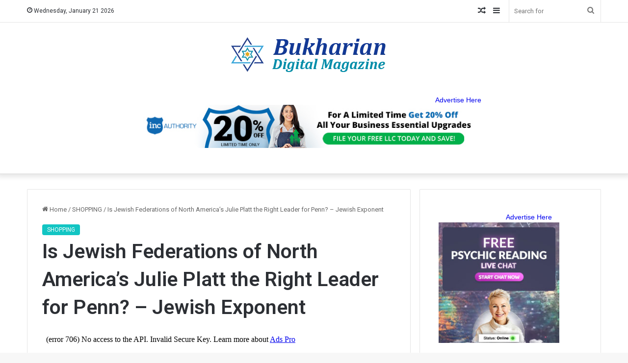

--- FILE ---
content_type: text/html; charset=UTF-8
request_url: https://bukhariandigitalmagazine.com/2023/12/20/is-jewish-federations-of-north-americas-julie-platt-the-right-leader-for-penn-jewish-exponent/
body_size: 28995
content:
<!DOCTYPE html>
<html dir="ltr" lang="en-US" prefix="og: https://ogp.me/ns#" class="" data-skin="light" prefix="og: http://ogp.me/ns#">
<head>
	<meta charset="UTF-8" />
	<link rel="profile" href="https://gmpg.org/xfn/11" />
	<meta name='impact-site-verification' value='e12900cf-61c6-49f5-b769-818d2040b2a6'>
	<meta name="verify-admitad" content="ce79f4bbb3" />
	<title>Is Jewish Federations of North America’s Julie Platt the Right Leader for Penn? – Jewish Exponent - Bukharian Digital Magazine</title>

<meta http-equiv='x-dns-prefetch-control' content='on'>
<link rel='dns-prefetch' href='//cdnjs.cloudflare.com' />
<link rel='dns-prefetch' href='//ajax.googleapis.com' />
<link rel='dns-prefetch' href='//fonts.googleapis.com' />
<link rel='dns-prefetch' href='//fonts.gstatic.com' />
<link rel='dns-prefetch' href='//s.gravatar.com' />
<link rel='dns-prefetch' href='//www.google-analytics.com' />
<link rel='preload' as='script' href='https://ajax.googleapis.com/ajax/libs/webfont/1/webfont.js'>
	<style>img:is([sizes="auto" i], [sizes^="auto," i]) { contain-intrinsic-size: 3000px 1500px }</style>
	
		<!-- All in One SEO 4.8.4.1 - aioseo.com -->
	<meta name="description" content="Is Jewish Federations of North America&#039;s Julie Platt the Right Leader for Penn? Jewish Exponent Source link" />
	<meta name="robots" content="max-image-preview:large" />
	<meta name="author" content="bukhariandigitalmagazine.com"/>
	<link rel="canonical" href="https://bukhariandigitalmagazine.com/2023/12/20/is-jewish-federations-of-north-americas-julie-platt-the-right-leader-for-penn-jewish-exponent/" />
	<meta name="generator" content="All in One SEO (AIOSEO) 4.8.4.1" />
		<meta property="og:locale" content="en_US" />
		<meta property="og:site_name" content="Bukharian Digital Magazine -" />
		<meta property="og:type" content="article" />
		<meta property="og:title" content="Is Jewish Federations of North America’s Julie Platt the Right Leader for Penn? – Jewish Exponent - Bukharian Digital Magazine" />
		<meta property="og:description" content="Is Jewish Federations of North America&#039;s Julie Platt the Right Leader for Penn? Jewish Exponent Source link" />
		<meta property="og:url" content="https://bukhariandigitalmagazine.com/2023/12/20/is-jewish-federations-of-north-americas-julie-platt-the-right-leader-for-penn-jewish-exponent/" />
		<meta property="article:published_time" content="2023-12-20T16:29:56+00:00" />
		<meta property="article:modified_time" content="2023-12-20T16:29:56+00:00" />
		<meta name="twitter:card" content="summary_large_image" />
		<meta name="twitter:title" content="Is Jewish Federations of North America’s Julie Platt the Right Leader for Penn? – Jewish Exponent - Bukharian Digital Magazine" />
		<meta name="twitter:description" content="Is Jewish Federations of North America&#039;s Julie Platt the Right Leader for Penn? Jewish Exponent Source link" />
		<script type="application/ld+json" class="aioseo-schema">
			{"@context":"https:\/\/schema.org","@graph":[{"@type":"BlogPosting","@id":"https:\/\/bukhariandigitalmagazine.com\/2023\/12\/20\/is-jewish-federations-of-north-americas-julie-platt-the-right-leader-for-penn-jewish-exponent\/#blogposting","name":"Is Jewish Federations of North America\u2019s Julie Platt the Right Leader for Penn? \u2013 Jewish Exponent - Bukharian Digital Magazine","headline":"Is Jewish Federations of North America&#8217;s Julie Platt the Right Leader for Penn? &#8211; Jewish Exponent","author":{"@id":"https:\/\/bukhariandigitalmagazine.com\/author\/fromermediagmail-com\/#author"},"publisher":{"@id":"https:\/\/bukhariandigitalmagazine.com\/#organization"},"image":{"@type":"ImageObject","url":"https:\/\/bukhariandigitalmagazine.com\/wp-content\/uploads\/2023\/12\/J6_coFbogxhRI9iM864NL_liGXvsQp2AupsKei7z0cNNfDvGUmWUy20nuUhkREQyrpY4bEeIBucs0-w300-rw.webp","width":300,"height":300},"datePublished":"2023-12-20T16:29:56+00:00","dateModified":"2023-12-20T16:29:56+00:00","inLanguage":"en-US","mainEntityOfPage":{"@id":"https:\/\/bukhariandigitalmagazine.com\/2023\/12\/20\/is-jewish-federations-of-north-americas-julie-platt-the-right-leader-for-penn-jewish-exponent\/#webpage"},"isPartOf":{"@id":"https:\/\/bukhariandigitalmagazine.com\/2023\/12\/20\/is-jewish-federations-of-north-americas-julie-platt-the-right-leader-for-penn-jewish-exponent\/#webpage"},"articleSection":"SHOPPING"},{"@type":"BreadcrumbList","@id":"https:\/\/bukhariandigitalmagazine.com\/2023\/12\/20\/is-jewish-federations-of-north-americas-julie-platt-the-right-leader-for-penn-jewish-exponent\/#breadcrumblist","itemListElement":[{"@type":"ListItem","@id":"https:\/\/bukhariandigitalmagazine.com#listItem","position":1,"name":"Home","item":"https:\/\/bukhariandigitalmagazine.com","nextItem":{"@type":"ListItem","@id":"https:\/\/bukhariandigitalmagazine.com\/category\/shopping\/#listItem","name":"SHOPPING"}},{"@type":"ListItem","@id":"https:\/\/bukhariandigitalmagazine.com\/category\/shopping\/#listItem","position":2,"name":"SHOPPING","item":"https:\/\/bukhariandigitalmagazine.com\/category\/shopping\/","nextItem":{"@type":"ListItem","@id":"https:\/\/bukhariandigitalmagazine.com\/2023\/12\/20\/is-jewish-federations-of-north-americas-julie-platt-the-right-leader-for-penn-jewish-exponent\/#listItem","name":"Is Jewish Federations of North America&#8217;s Julie Platt the Right Leader for Penn? &#8211; Jewish Exponent"},"previousItem":{"@type":"ListItem","@id":"https:\/\/bukhariandigitalmagazine.com#listItem","name":"Home"}},{"@type":"ListItem","@id":"https:\/\/bukhariandigitalmagazine.com\/2023\/12\/20\/is-jewish-federations-of-north-americas-julie-platt-the-right-leader-for-penn-jewish-exponent\/#listItem","position":3,"name":"Is Jewish Federations of North America&#8217;s Julie Platt the Right Leader for Penn? &#8211; Jewish Exponent","previousItem":{"@type":"ListItem","@id":"https:\/\/bukhariandigitalmagazine.com\/category\/shopping\/#listItem","name":"SHOPPING"}}]},{"@type":"Organization","@id":"https:\/\/bukhariandigitalmagazine.com\/#organization","name":"Bukharian Digital Magazine","url":"https:\/\/bukhariandigitalmagazine.com\/"},{"@type":"Person","@id":"https:\/\/bukhariandigitalmagazine.com\/author\/fromermediagmail-com\/#author","url":"https:\/\/bukhariandigitalmagazine.com\/author\/fromermediagmail-com\/","name":"bukhariandigitalmagazine.com","image":{"@type":"ImageObject","@id":"https:\/\/bukhariandigitalmagazine.com\/2023\/12\/20\/is-jewish-federations-of-north-americas-julie-platt-the-right-leader-for-penn-jewish-exponent\/#authorImage","url":"https:\/\/secure.gravatar.com\/avatar\/185d33fe489779ce30c3435fa3e9e3b7660c6d77488b708fa832b8bcc9934d54?s=96&d=mm&r=g","width":96,"height":96,"caption":"bukhariandigitalmagazine.com"}},{"@type":"WebPage","@id":"https:\/\/bukhariandigitalmagazine.com\/2023\/12\/20\/is-jewish-federations-of-north-americas-julie-platt-the-right-leader-for-penn-jewish-exponent\/#webpage","url":"https:\/\/bukhariandigitalmagazine.com\/2023\/12\/20\/is-jewish-federations-of-north-americas-julie-platt-the-right-leader-for-penn-jewish-exponent\/","name":"Is Jewish Federations of North America\u2019s Julie Platt the Right Leader for Penn? \u2013 Jewish Exponent - Bukharian Digital Magazine","description":"Is Jewish Federations of North America's Julie Platt the Right Leader for Penn? Jewish Exponent Source link","inLanguage":"en-US","isPartOf":{"@id":"https:\/\/bukhariandigitalmagazine.com\/#website"},"breadcrumb":{"@id":"https:\/\/bukhariandigitalmagazine.com\/2023\/12\/20\/is-jewish-federations-of-north-americas-julie-platt-the-right-leader-for-penn-jewish-exponent\/#breadcrumblist"},"author":{"@id":"https:\/\/bukhariandigitalmagazine.com\/author\/fromermediagmail-com\/#author"},"creator":{"@id":"https:\/\/bukhariandigitalmagazine.com\/author\/fromermediagmail-com\/#author"},"image":{"@type":"ImageObject","url":"https:\/\/bukhariandigitalmagazine.com\/wp-content\/uploads\/2023\/12\/J6_coFbogxhRI9iM864NL_liGXvsQp2AupsKei7z0cNNfDvGUmWUy20nuUhkREQyrpY4bEeIBucs0-w300-rw.webp","@id":"https:\/\/bukhariandigitalmagazine.com\/2023\/12\/20\/is-jewish-federations-of-north-americas-julie-platt-the-right-leader-for-penn-jewish-exponent\/#mainImage","width":300,"height":300},"primaryImageOfPage":{"@id":"https:\/\/bukhariandigitalmagazine.com\/2023\/12\/20\/is-jewish-federations-of-north-americas-julie-platt-the-right-leader-for-penn-jewish-exponent\/#mainImage"},"datePublished":"2023-12-20T16:29:56+00:00","dateModified":"2023-12-20T16:29:56+00:00"},{"@type":"WebSite","@id":"https:\/\/bukhariandigitalmagazine.com\/#website","url":"https:\/\/bukhariandigitalmagazine.com\/","name":"Bukharian Digital Magazine","inLanguage":"en-US","publisher":{"@id":"https:\/\/bukhariandigitalmagazine.com\/#organization"}}]}
		</script>
		<!-- All in One SEO -->

<link rel="alternate" type="application/rss+xml" title="Bukharian Digital Magazine &raquo; Feed" href="https://bukhariandigitalmagazine.com/feed/" />
<link rel="alternate" type="application/rss+xml" title="Bukharian Digital Magazine &raquo; Comments Feed" href="https://bukhariandigitalmagazine.com/comments/feed/" />

		<style type="text/css">
			:root{
			
					--main-nav-background: #FFFFFF;
					--main-nav-secondry-background: rgba(0,0,0,0.03);
					--main-nav-primary-color: #0088ff;
					--main-nav-contrast-primary-color: #FFFFFF;
					--main-nav-text-color: #2c2f34;
					--main-nav-secondry-text-color: rgba(0,0,0,0.5);
					--main-nav-main-border-color: rgba(0,0,0,0.1);
					--main-nav-secondry-border-color: rgba(0,0,0,0.08);
				
			}
		</style>
	
<meta property="og:title" content="Is Jewish Federations of North America&#8217;s Julie Platt the Right Leader for Penn? &#8211; Jewish Exponent - Bukharian Digital Magazine" />
<meta property="og:type" content="article" />
<meta property="og:description" content="Is Jewish Federations of North America&#039;s Julie Platt the Right Leader for Penn?&nbsp;&nbsp;Jewish Ex" />
<meta property="og:url" content="https://bukhariandigitalmagazine.com/2023/12/20/is-jewish-federations-of-north-americas-julie-platt-the-right-leader-for-penn-jewish-exponent/" />
<meta property="og:site_name" content="Bukharian Digital Magazine" />
<meta property="og:image" content="https://bukhariandigitalmagazine.com/wp-content/uploads/2023/12/J6_coFbogxhRI9iM864NL_liGXvsQp2AupsKei7z0cNNfDvGUmWUy20nuUhkREQyrpY4bEeIBucs0-w300-rw.webp" />
<meta name="viewport" content="width=device-width, initial-scale=1.0" /><script type="text/javascript">
/* <![CDATA[ */
window._wpemojiSettings = {"baseUrl":"https:\/\/s.w.org\/images\/core\/emoji\/16.0.1\/72x72\/","ext":".png","svgUrl":"https:\/\/s.w.org\/images\/core\/emoji\/16.0.1\/svg\/","svgExt":".svg","source":{"concatemoji":"https:\/\/bukhariandigitalmagazine.com\/wp-includes\/js\/wp-emoji-release.min.js?ver=6.8.3"}};
/*! This file is auto-generated */
!function(s,n){var o,i,e;function c(e){try{var t={supportTests:e,timestamp:(new Date).valueOf()};sessionStorage.setItem(o,JSON.stringify(t))}catch(e){}}function p(e,t,n){e.clearRect(0,0,e.canvas.width,e.canvas.height),e.fillText(t,0,0);var t=new Uint32Array(e.getImageData(0,0,e.canvas.width,e.canvas.height).data),a=(e.clearRect(0,0,e.canvas.width,e.canvas.height),e.fillText(n,0,0),new Uint32Array(e.getImageData(0,0,e.canvas.width,e.canvas.height).data));return t.every(function(e,t){return e===a[t]})}function u(e,t){e.clearRect(0,0,e.canvas.width,e.canvas.height),e.fillText(t,0,0);for(var n=e.getImageData(16,16,1,1),a=0;a<n.data.length;a++)if(0!==n.data[a])return!1;return!0}function f(e,t,n,a){switch(t){case"flag":return n(e,"\ud83c\udff3\ufe0f\u200d\u26a7\ufe0f","\ud83c\udff3\ufe0f\u200b\u26a7\ufe0f")?!1:!n(e,"\ud83c\udde8\ud83c\uddf6","\ud83c\udde8\u200b\ud83c\uddf6")&&!n(e,"\ud83c\udff4\udb40\udc67\udb40\udc62\udb40\udc65\udb40\udc6e\udb40\udc67\udb40\udc7f","\ud83c\udff4\u200b\udb40\udc67\u200b\udb40\udc62\u200b\udb40\udc65\u200b\udb40\udc6e\u200b\udb40\udc67\u200b\udb40\udc7f");case"emoji":return!a(e,"\ud83e\udedf")}return!1}function g(e,t,n,a){var r="undefined"!=typeof WorkerGlobalScope&&self instanceof WorkerGlobalScope?new OffscreenCanvas(300,150):s.createElement("canvas"),o=r.getContext("2d",{willReadFrequently:!0}),i=(o.textBaseline="top",o.font="600 32px Arial",{});return e.forEach(function(e){i[e]=t(o,e,n,a)}),i}function t(e){var t=s.createElement("script");t.src=e,t.defer=!0,s.head.appendChild(t)}"undefined"!=typeof Promise&&(o="wpEmojiSettingsSupports",i=["flag","emoji"],n.supports={everything:!0,everythingExceptFlag:!0},e=new Promise(function(e){s.addEventListener("DOMContentLoaded",e,{once:!0})}),new Promise(function(t){var n=function(){try{var e=JSON.parse(sessionStorage.getItem(o));if("object"==typeof e&&"number"==typeof e.timestamp&&(new Date).valueOf()<e.timestamp+604800&&"object"==typeof e.supportTests)return e.supportTests}catch(e){}return null}();if(!n){if("undefined"!=typeof Worker&&"undefined"!=typeof OffscreenCanvas&&"undefined"!=typeof URL&&URL.createObjectURL&&"undefined"!=typeof Blob)try{var e="postMessage("+g.toString()+"("+[JSON.stringify(i),f.toString(),p.toString(),u.toString()].join(",")+"));",a=new Blob([e],{type:"text/javascript"}),r=new Worker(URL.createObjectURL(a),{name:"wpTestEmojiSupports"});return void(r.onmessage=function(e){c(n=e.data),r.terminate(),t(n)})}catch(e){}c(n=g(i,f,p,u))}t(n)}).then(function(e){for(var t in e)n.supports[t]=e[t],n.supports.everything=n.supports.everything&&n.supports[t],"flag"!==t&&(n.supports.everythingExceptFlag=n.supports.everythingExceptFlag&&n.supports[t]);n.supports.everythingExceptFlag=n.supports.everythingExceptFlag&&!n.supports.flag,n.DOMReady=!1,n.readyCallback=function(){n.DOMReady=!0}}).then(function(){return e}).then(function(){var e;n.supports.everything||(n.readyCallback(),(e=n.source||{}).concatemoji?t(e.concatemoji):e.wpemoji&&e.twemoji&&(t(e.twemoji),t(e.wpemoji)))}))}((window,document),window._wpemojiSettings);
/* ]]> */
</script>
<style id='wp-emoji-styles-inline-css' type='text/css'>

	img.wp-smiley, img.emoji {
		display: inline !important;
		border: none !important;
		box-shadow: none !important;
		height: 1em !important;
		width: 1em !important;
		margin: 0 0.07em !important;
		vertical-align: -0.1em !important;
		background: none !important;
		padding: 0 !important;
	}
</style>
<style id='global-styles-inline-css' type='text/css'>
:root{--wp--preset--aspect-ratio--square: 1;--wp--preset--aspect-ratio--4-3: 4/3;--wp--preset--aspect-ratio--3-4: 3/4;--wp--preset--aspect-ratio--3-2: 3/2;--wp--preset--aspect-ratio--2-3: 2/3;--wp--preset--aspect-ratio--16-9: 16/9;--wp--preset--aspect-ratio--9-16: 9/16;--wp--preset--color--black: #000000;--wp--preset--color--cyan-bluish-gray: #abb8c3;--wp--preset--color--white: #ffffff;--wp--preset--color--pale-pink: #f78da7;--wp--preset--color--vivid-red: #cf2e2e;--wp--preset--color--luminous-vivid-orange: #ff6900;--wp--preset--color--luminous-vivid-amber: #fcb900;--wp--preset--color--light-green-cyan: #7bdcb5;--wp--preset--color--vivid-green-cyan: #00d084;--wp--preset--color--pale-cyan-blue: #8ed1fc;--wp--preset--color--vivid-cyan-blue: #0693e3;--wp--preset--color--vivid-purple: #9b51e0;--wp--preset--gradient--vivid-cyan-blue-to-vivid-purple: linear-gradient(135deg,rgba(6,147,227,1) 0%,rgb(155,81,224) 100%);--wp--preset--gradient--light-green-cyan-to-vivid-green-cyan: linear-gradient(135deg,rgb(122,220,180) 0%,rgb(0,208,130) 100%);--wp--preset--gradient--luminous-vivid-amber-to-luminous-vivid-orange: linear-gradient(135deg,rgba(252,185,0,1) 0%,rgba(255,105,0,1) 100%);--wp--preset--gradient--luminous-vivid-orange-to-vivid-red: linear-gradient(135deg,rgba(255,105,0,1) 0%,rgb(207,46,46) 100%);--wp--preset--gradient--very-light-gray-to-cyan-bluish-gray: linear-gradient(135deg,rgb(238,238,238) 0%,rgb(169,184,195) 100%);--wp--preset--gradient--cool-to-warm-spectrum: linear-gradient(135deg,rgb(74,234,220) 0%,rgb(151,120,209) 20%,rgb(207,42,186) 40%,rgb(238,44,130) 60%,rgb(251,105,98) 80%,rgb(254,248,76) 100%);--wp--preset--gradient--blush-light-purple: linear-gradient(135deg,rgb(255,206,236) 0%,rgb(152,150,240) 100%);--wp--preset--gradient--blush-bordeaux: linear-gradient(135deg,rgb(254,205,165) 0%,rgb(254,45,45) 50%,rgb(107,0,62) 100%);--wp--preset--gradient--luminous-dusk: linear-gradient(135deg,rgb(255,203,112) 0%,rgb(199,81,192) 50%,rgb(65,88,208) 100%);--wp--preset--gradient--pale-ocean: linear-gradient(135deg,rgb(255,245,203) 0%,rgb(182,227,212) 50%,rgb(51,167,181) 100%);--wp--preset--gradient--electric-grass: linear-gradient(135deg,rgb(202,248,128) 0%,rgb(113,206,126) 100%);--wp--preset--gradient--midnight: linear-gradient(135deg,rgb(2,3,129) 0%,rgb(40,116,252) 100%);--wp--preset--font-size--small: 13px;--wp--preset--font-size--medium: 20px;--wp--preset--font-size--large: 36px;--wp--preset--font-size--x-large: 42px;--wp--preset--spacing--20: 0.44rem;--wp--preset--spacing--30: 0.67rem;--wp--preset--spacing--40: 1rem;--wp--preset--spacing--50: 1.5rem;--wp--preset--spacing--60: 2.25rem;--wp--preset--spacing--70: 3.38rem;--wp--preset--spacing--80: 5.06rem;--wp--preset--shadow--natural: 6px 6px 9px rgba(0, 0, 0, 0.2);--wp--preset--shadow--deep: 12px 12px 50px rgba(0, 0, 0, 0.4);--wp--preset--shadow--sharp: 6px 6px 0px rgba(0, 0, 0, 0.2);--wp--preset--shadow--outlined: 6px 6px 0px -3px rgba(255, 255, 255, 1), 6px 6px rgba(0, 0, 0, 1);--wp--preset--shadow--crisp: 6px 6px 0px rgba(0, 0, 0, 1);}:where(.is-layout-flex){gap: 0.5em;}:where(.is-layout-grid){gap: 0.5em;}body .is-layout-flex{display: flex;}.is-layout-flex{flex-wrap: wrap;align-items: center;}.is-layout-flex > :is(*, div){margin: 0;}body .is-layout-grid{display: grid;}.is-layout-grid > :is(*, div){margin: 0;}:where(.wp-block-columns.is-layout-flex){gap: 2em;}:where(.wp-block-columns.is-layout-grid){gap: 2em;}:where(.wp-block-post-template.is-layout-flex){gap: 1.25em;}:where(.wp-block-post-template.is-layout-grid){gap: 1.25em;}.has-black-color{color: var(--wp--preset--color--black) !important;}.has-cyan-bluish-gray-color{color: var(--wp--preset--color--cyan-bluish-gray) !important;}.has-white-color{color: var(--wp--preset--color--white) !important;}.has-pale-pink-color{color: var(--wp--preset--color--pale-pink) !important;}.has-vivid-red-color{color: var(--wp--preset--color--vivid-red) !important;}.has-luminous-vivid-orange-color{color: var(--wp--preset--color--luminous-vivid-orange) !important;}.has-luminous-vivid-amber-color{color: var(--wp--preset--color--luminous-vivid-amber) !important;}.has-light-green-cyan-color{color: var(--wp--preset--color--light-green-cyan) !important;}.has-vivid-green-cyan-color{color: var(--wp--preset--color--vivid-green-cyan) !important;}.has-pale-cyan-blue-color{color: var(--wp--preset--color--pale-cyan-blue) !important;}.has-vivid-cyan-blue-color{color: var(--wp--preset--color--vivid-cyan-blue) !important;}.has-vivid-purple-color{color: var(--wp--preset--color--vivid-purple) !important;}.has-black-background-color{background-color: var(--wp--preset--color--black) !important;}.has-cyan-bluish-gray-background-color{background-color: var(--wp--preset--color--cyan-bluish-gray) !important;}.has-white-background-color{background-color: var(--wp--preset--color--white) !important;}.has-pale-pink-background-color{background-color: var(--wp--preset--color--pale-pink) !important;}.has-vivid-red-background-color{background-color: var(--wp--preset--color--vivid-red) !important;}.has-luminous-vivid-orange-background-color{background-color: var(--wp--preset--color--luminous-vivid-orange) !important;}.has-luminous-vivid-amber-background-color{background-color: var(--wp--preset--color--luminous-vivid-amber) !important;}.has-light-green-cyan-background-color{background-color: var(--wp--preset--color--light-green-cyan) !important;}.has-vivid-green-cyan-background-color{background-color: var(--wp--preset--color--vivid-green-cyan) !important;}.has-pale-cyan-blue-background-color{background-color: var(--wp--preset--color--pale-cyan-blue) !important;}.has-vivid-cyan-blue-background-color{background-color: var(--wp--preset--color--vivid-cyan-blue) !important;}.has-vivid-purple-background-color{background-color: var(--wp--preset--color--vivid-purple) !important;}.has-black-border-color{border-color: var(--wp--preset--color--black) !important;}.has-cyan-bluish-gray-border-color{border-color: var(--wp--preset--color--cyan-bluish-gray) !important;}.has-white-border-color{border-color: var(--wp--preset--color--white) !important;}.has-pale-pink-border-color{border-color: var(--wp--preset--color--pale-pink) !important;}.has-vivid-red-border-color{border-color: var(--wp--preset--color--vivid-red) !important;}.has-luminous-vivid-orange-border-color{border-color: var(--wp--preset--color--luminous-vivid-orange) !important;}.has-luminous-vivid-amber-border-color{border-color: var(--wp--preset--color--luminous-vivid-amber) !important;}.has-light-green-cyan-border-color{border-color: var(--wp--preset--color--light-green-cyan) !important;}.has-vivid-green-cyan-border-color{border-color: var(--wp--preset--color--vivid-green-cyan) !important;}.has-pale-cyan-blue-border-color{border-color: var(--wp--preset--color--pale-cyan-blue) !important;}.has-vivid-cyan-blue-border-color{border-color: var(--wp--preset--color--vivid-cyan-blue) !important;}.has-vivid-purple-border-color{border-color: var(--wp--preset--color--vivid-purple) !important;}.has-vivid-cyan-blue-to-vivid-purple-gradient-background{background: var(--wp--preset--gradient--vivid-cyan-blue-to-vivid-purple) !important;}.has-light-green-cyan-to-vivid-green-cyan-gradient-background{background: var(--wp--preset--gradient--light-green-cyan-to-vivid-green-cyan) !important;}.has-luminous-vivid-amber-to-luminous-vivid-orange-gradient-background{background: var(--wp--preset--gradient--luminous-vivid-amber-to-luminous-vivid-orange) !important;}.has-luminous-vivid-orange-to-vivid-red-gradient-background{background: var(--wp--preset--gradient--luminous-vivid-orange-to-vivid-red) !important;}.has-very-light-gray-to-cyan-bluish-gray-gradient-background{background: var(--wp--preset--gradient--very-light-gray-to-cyan-bluish-gray) !important;}.has-cool-to-warm-spectrum-gradient-background{background: var(--wp--preset--gradient--cool-to-warm-spectrum) !important;}.has-blush-light-purple-gradient-background{background: var(--wp--preset--gradient--blush-light-purple) !important;}.has-blush-bordeaux-gradient-background{background: var(--wp--preset--gradient--blush-bordeaux) !important;}.has-luminous-dusk-gradient-background{background: var(--wp--preset--gradient--luminous-dusk) !important;}.has-pale-ocean-gradient-background{background: var(--wp--preset--gradient--pale-ocean) !important;}.has-electric-grass-gradient-background{background: var(--wp--preset--gradient--electric-grass) !important;}.has-midnight-gradient-background{background: var(--wp--preset--gradient--midnight) !important;}.has-small-font-size{font-size: var(--wp--preset--font-size--small) !important;}.has-medium-font-size{font-size: var(--wp--preset--font-size--medium) !important;}.has-large-font-size{font-size: var(--wp--preset--font-size--large) !important;}.has-x-large-font-size{font-size: var(--wp--preset--font-size--x-large) !important;}
:where(.wp-block-post-template.is-layout-flex){gap: 1.25em;}:where(.wp-block-post-template.is-layout-grid){gap: 1.25em;}
:where(.wp-block-columns.is-layout-flex){gap: 2em;}:where(.wp-block-columns.is-layout-grid){gap: 2em;}
:root :where(.wp-block-pullquote){font-size: 1.5em;line-height: 1.6;}
</style>
<link rel='stylesheet' id='taqyeem-buttons-style-css' href='https://bukhariandigitalmagazine.com/wp-content/plugins/taqyeem-buttons/assets/style.css?ver=6.8.3' type='text/css' media='all' />
<link rel='stylesheet' id='wp_automatic_gallery_style-css' href='https://bukhariandigitalmagazine.com/wp-content/plugins/wp-automatic/css/wp-automatic.css?ver=1.0.0' type='text/css' media='all' />
<link rel='stylesheet' id='tie-css-base-css' href='https://bukhariandigitalmagazine.com/wp-content/themes/jannah/assets/css/base.min.css?ver=6.3.1' type='text/css' media='all' />
<link rel='stylesheet' id='tie-css-styles-css' href='https://bukhariandigitalmagazine.com/wp-content/themes/jannah/assets/css/style.min.css?ver=6.3.1' type='text/css' media='all' />
<link rel='stylesheet' id='tie-css-widgets-css' href='https://bukhariandigitalmagazine.com/wp-content/themes/jannah/assets/css/widgets.min.css?ver=6.3.1' type='text/css' media='all' />
<link rel='stylesheet' id='tie-css-helpers-css' href='https://bukhariandigitalmagazine.com/wp-content/themes/jannah/assets/css/helpers.min.css?ver=6.3.1' type='text/css' media='all' />
<link rel='stylesheet' id='tie-fontawesome5-css' href='https://bukhariandigitalmagazine.com/wp-content/themes/jannah/assets/css/fontawesome.css?ver=6.3.1' type='text/css' media='all' />
<link rel='stylesheet' id='tie-css-ilightbox-css' href='https://bukhariandigitalmagazine.com/wp-content/themes/jannah/assets/ilightbox/dark-skin/skin.css?ver=6.3.1' type='text/css' media='all' />
<link rel='stylesheet' id='tie-css-shortcodes-css' href='https://bukhariandigitalmagazine.com/wp-content/themes/jannah/assets/css/plugins/shortcodes.min.css?ver=6.3.1' type='text/css' media='all' />
<link rel='stylesheet' id='tie-css-single-css' href='https://bukhariandigitalmagazine.com/wp-content/themes/jannah/assets/css/single.min.css?ver=6.3.1' type='text/css' media='all' />
<link rel='stylesheet' id='tie-css-print-css' href='https://bukhariandigitalmagazine.com/wp-content/themes/jannah/assets/css/print.css?ver=6.3.1' type='text/css' media='print' />
<link rel='stylesheet' id='taqyeem-styles-css' href='https://bukhariandigitalmagazine.com/wp-content/themes/jannah/assets/css/plugins/taqyeem.min.css?ver=6.3.1' type='text/css' media='all' />
<style id='taqyeem-styles-inline-css' type='text/css'>
.wf-active .logo-text,.wf-active h1,.wf-active h2,.wf-active h3,.wf-active h4,.wf-active h5,.wf-active h6,.wf-active .the-subtitle{font-family: 'Roboto';}#top-nav .top-menu > ul > li > a{}#top-nav{line-height: 3.5em}#main-nav .main-menu > ul > li > a{text-transform: uppercase;}:root:root{--brand-color: #12c5c3;--dark-brand-color: #009391;--bright-color: #FFFFFF;--base-color: #2c2f34;}#reading-position-indicator{box-shadow: 0 0 10px rgba( 18,197,195,0.7);}:root:root{--brand-color: #12c5c3;--dark-brand-color: #009391;--bright-color: #FFFFFF;--base-color: #2c2f34;}#reading-position-indicator{box-shadow: 0 0 10px rgba( 18,197,195,0.7);}#footer{background-color: #1d1f27;}#site-info{background-color: #23252f;}#footer .posts-list-counter .posts-list-items li.widget-post-list:before{border-color: #1d1f27;}#footer .timeline-widget a .date:before{border-color: rgba(29,31,39,0.8);}#footer .footer-boxed-widget-area,#footer textarea,#footer input:not([type=submit]),#footer select,#footer code,#footer kbd,#footer pre,#footer samp,#footer .show-more-button,#footer .slider-links .tie-slider-nav span,#footer #wp-calendar,#footer #wp-calendar tbody td,#footer #wp-calendar thead th,#footer .widget.buddypress .item-options a{border-color: rgba(255,255,255,0.1);}#footer .social-statistics-widget .white-bg li.social-icons-item a,#footer .widget_tag_cloud .tagcloud a,#footer .latest-tweets-widget .slider-links .tie-slider-nav span,#footer .widget_layered_nav_filters a{border-color: rgba(255,255,255,0.1);}#footer .social-statistics-widget .white-bg li:before{background: rgba(255,255,255,0.1);}.site-footer #wp-calendar tbody td{background: rgba(255,255,255,0.02);}#footer .white-bg .social-icons-item a span.followers span,#footer .circle-three-cols .social-icons-item a .followers-num,#footer .circle-three-cols .social-icons-item a .followers-name{color: rgba(255,255,255,0.8);}#footer .timeline-widget ul:before,#footer .timeline-widget a:not(:hover) .date:before{background-color: #000109;}#footer .widget-title,#footer .widget-title a:not(:hover){color: #ffffff;}#footer,#footer textarea,#footer input:not([type='submit']),#footer select,#footer #wp-calendar tbody,#footer .tie-slider-nav li span:not(:hover),#footer .widget_categories li a:before,#footer .widget_product_categories li a:before,#footer .widget_layered_nav li a:before,#footer .widget_archive li a:before,#footer .widget_nav_menu li a:before,#footer .widget_meta li a:before,#footer .widget_pages li a:before,#footer .widget_recent_entries li a:before,#footer .widget_display_forums li a:before,#footer .widget_display_views li a:before,#footer .widget_rss li a:before,#footer .widget_display_stats dt:before,#footer .subscribe-widget-content h3,#footer .about-author .social-icons a:not(:hover) span{color: #ffffff;}#footer post-widget-body .meta-item,#footer .post-meta,#footer .stream-title,#footer.dark-skin .timeline-widget .date,#footer .wp-caption .wp-caption-text,#footer .rss-date{color: rgba(255,255,255,0.7);}#footer input::-moz-placeholder{color: #ffffff;}#footer input:-moz-placeholder{color: #ffffff;}#footer input:-ms-input-placeholder{color: #ffffff;}#footer input::-webkit-input-placeholder{color: #ffffff;}.site-footer.dark-skin a:not(:hover){color: #cde2f4;}.tie-cat-62,.tie-cat-item-62 > span{background-color:#e67e22 !important;color:#FFFFFF !important;}.tie-cat-62:after{border-top-color:#e67e22 !important;}.tie-cat-62:hover{background-color:#c86004 !important;}.tie-cat-62:hover:after{border-top-color:#c86004 !important;}.tie-cat-57,.tie-cat-item-57 > span{background-color:#2ecc71 !important;color:#FFFFFF !important;}.tie-cat-57:after{border-top-color:#2ecc71 !important;}.tie-cat-57:hover{background-color:#10ae53 !important;}.tie-cat-57:hover:after{border-top-color:#10ae53 !important;}.tie-cat-63,.tie-cat-item-63 > span{background-color:#9b59b6 !important;color:#FFFFFF !important;}.tie-cat-63:after{border-top-color:#9b59b6 !important;}.tie-cat-63:hover{background-color:#7d3b98 !important;}.tie-cat-63:hover:after{border-top-color:#7d3b98 !important;}.tie-cat-64,.tie-cat-item-64 > span{background-color:#34495e !important;color:#FFFFFF !important;}.tie-cat-64:after{border-top-color:#34495e !important;}.tie-cat-64:hover{background-color:#162b40 !important;}.tie-cat-64:hover:after{border-top-color:#162b40 !important;}.tie-cat-25,.tie-cat-item-25 > span{background-color:#795548 !important;color:#FFFFFF !important;}.tie-cat-25:after{border-top-color:#795548 !important;}.tie-cat-25:hover{background-color:#5b372a !important;}.tie-cat-25:hover:after{border-top-color:#5b372a !important;}.tie-cat-56,.tie-cat-item-56 > span{background-color:#4CAF50 !important;color:#FFFFFF !important;}.tie-cat-56:after{border-top-color:#4CAF50 !important;}.tie-cat-56:hover{background-color:#2e9132 !important;}.tie-cat-56:hover:after{border-top-color:#2e9132 !important;}.tie-insta-header {margin-bottom: 15px;}.tie-insta-avatar a {width: 70px;height: 70px;display: block;position: relative;float: left;margin-right: 15px;margin-bottom: 15px;}.tie-insta-avatar a:before {content: "";position: absolute;width: calc(100% + 6px);height: calc(100% + 6px);left: -3px;top: -3px;border-radius: 50%;background: #d6249f;background: radial-gradient(circle at 30% 107%,#fdf497 0%,#fdf497 5%,#fd5949 45%,#d6249f 60%,#285AEB 90%);}.tie-insta-avatar a:after {position: absolute;content: "";width: calc(100% + 3px);height: calc(100% + 3px);left: -2px;top: -2px;border-radius: 50%;background: #fff;}.dark-skin .tie-insta-avatar a:after {background: #27292d;}.tie-insta-avatar img {border-radius: 50%;position: relative;z-index: 2;transition: all 0.25s;}.tie-insta-avatar img:hover {box-shadow: 0px 0px 15px 0 #6b54c6;}.tie-insta-info {font-size: 1.3em;font-weight: bold;margin-bottom: 5px;}
</style>
<script type="text/javascript" src="https://bukhariandigitalmagazine.com/wp-includes/js/jquery/jquery.min.js?ver=3.7.1" id="jquery-core-js"></script>
<script type="text/javascript" src="https://bukhariandigitalmagazine.com/wp-includes/js/jquery/jquery-migrate.min.js?ver=3.4.1" id="jquery-migrate-js"></script>
<script type="text/javascript" src="https://bukhariandigitalmagazine.com/wp-content/plugins/wp-automatic/js/main-front.js?ver=6.8.3" id="wp_automatic_gallery-js"></script>
<link rel="https://api.w.org/" href="https://bukhariandigitalmagazine.com/wp-json/" /><link rel="alternate" title="JSON" type="application/json" href="https://bukhariandigitalmagazine.com/wp-json/wp/v2/posts/75941" /><link rel="EditURI" type="application/rsd+xml" title="RSD" href="https://bukhariandigitalmagazine.com/xmlrpc.php?rsd" />
<meta name="generator" content="WordPress 6.8.3" />
<link rel='shortlink' href='https://bukhariandigitalmagazine.com/?p=75941' />
<link rel="alternate" title="oEmbed (JSON)" type="application/json+oembed" href="https://bukhariandigitalmagazine.com/wp-json/oembed/1.0/embed?url=https%3A%2F%2Fbukhariandigitalmagazine.com%2F2023%2F12%2F20%2Fis-jewish-federations-of-north-americas-julie-platt-the-right-leader-for-penn-jewish-exponent%2F" />
<link rel="alternate" title="oEmbed (XML)" type="text/xml+oembed" href="https://bukhariandigitalmagazine.com/wp-json/oembed/1.0/embed?url=https%3A%2F%2Fbukhariandigitalmagazine.com%2F2023%2F12%2F20%2Fis-jewish-federations-of-north-americas-julie-platt-the-right-leader-for-penn-jewish-exponent%2F&#038;format=xml" />
<script type='text/javascript'>
/* <![CDATA[ */
var taqyeem = {"ajaxurl":"https://bukhariandigitalmagazine.com/wp-admin/admin-ajax.php" , "your_rating":"Your Rating:"};
/* ]]> */
</script>

<!-- MagenetMonetization V: 1.0.29.3--><!-- MagenetMonetization 1 --><!-- MagenetMonetization 1.1 --> <meta name="description" content="Is Jewish Federations of North America&#039;s Julie Platt the Right Leader for Penn?&nbsp;&nbsp;Jewish Exponent Source link" /><meta http-equiv="X-UA-Compatible" content="IE=edge">
<meta name="generator" content="Elementor 3.30.2; features: e_font_icon_svg, additional_custom_breakpoints; settings: css_print_method-external, google_font-enabled, font_display-swap">
			<style>
				.e-con.e-parent:nth-of-type(n+4):not(.e-lazyloaded):not(.e-no-lazyload),
				.e-con.e-parent:nth-of-type(n+4):not(.e-lazyloaded):not(.e-no-lazyload) * {
					background-image: none !important;
				}
				@media screen and (max-height: 1024px) {
					.e-con.e-parent:nth-of-type(n+3):not(.e-lazyloaded):not(.e-no-lazyload),
					.e-con.e-parent:nth-of-type(n+3):not(.e-lazyloaded):not(.e-no-lazyload) * {
						background-image: none !important;
					}
				}
				@media screen and (max-height: 640px) {
					.e-con.e-parent:nth-of-type(n+2):not(.e-lazyloaded):not(.e-no-lazyload),
					.e-con.e-parent:nth-of-type(n+2):not(.e-lazyloaded):not(.e-no-lazyload) * {
						background-image: none !important;
					}
				}
			</style>
			<link rel="icon" href="https://bukhariandigitalmagazine.com/wp-content/uploads/2023/12/cropped-imgpsh_fullsize_anim-32x32.png" sizes="32x32" />
<link rel="icon" href="https://bukhariandigitalmagazine.com/wp-content/uploads/2023/12/cropped-imgpsh_fullsize_anim-192x192.png" sizes="192x192" />
<link rel="apple-touch-icon" href="https://bukhariandigitalmagazine.com/wp-content/uploads/2023/12/cropped-imgpsh_fullsize_anim-180x180.png" />
<meta name="msapplication-TileImage" content="https://bukhariandigitalmagazine.com/wp-content/uploads/2023/12/cropped-imgpsh_fullsize_anim-270x270.png" />
		<style type="text/css" id="wp-custom-css">
			div#comments{
	display: none !important;
}
div#bsaIframe199 {
    max-width: 728px;
    margin: 0 auto;
}		</style>
		</head>

<body id="tie-body" class="wp-singular post-template-default single single-post postid-75941 single-format-standard wp-theme-jannah tie-no-js wrapper-has-shadow block-head-1 magazine1 is-thumb-overlay-disabled is-desktop is-header-layout-2 has-header-ad sidebar-right has-sidebar post-layout-1 narrow-title-narrow-media has-mobile-share hide_share_post_top hide_share_post_bottom elementor-default elementor-kit-81340">



<div class="background-overlay">

	<div id="tie-container" class="site tie-container">

		
		<div id="tie-wrapper">

			
<header id="theme-header" class="theme-header header-layout-2 main-nav-light main-nav-default-light main-nav-below has-stream-item top-nav-active top-nav-light top-nav-default-light top-nav-above has-shadow has-normal-width-logo mobile-header-default">
	
<nav id="top-nav"  class="has-date-menu-components top-nav header-nav" aria-label="Secondary Navigation">
	<div class="container">
		<div class="topbar-wrapper">

			
					<div class="topbar-today-date tie-icon">
						Wednesday, January 21 2026					</div>
					
			<div class="tie-alignleft">
							</div><!-- .tie-alignleft /-->

			<div class="tie-alignright">
				<ul class="components">			<li class="search-bar menu-item custom-menu-link" aria-label="Search">
				<form method="get" id="search" action="https://bukhariandigitalmagazine.com/">
					<input id="search-input"  inputmode="search" type="text" name="s" title="Search for" placeholder="Search for" />
					<button id="search-submit" type="submit">
						<span class="tie-icon-search tie-search-icon" aria-hidden="true"></span>
						<span class="screen-reader-text">Search for</span>
					</button>
				</form>
			</li>
				<li class="side-aside-nav-icon menu-item custom-menu-link">
		<a href="#">
			<span class="tie-icon-navicon" aria-hidden="true"></span>
			<span class="screen-reader-text">Sidebar</span>
		</a>
	</li>
		<li class="random-post-icon menu-item custom-menu-link">
		<a href="/2023/12/20/is-jewish-federations-of-north-americas-julie-platt-the-right-leader-for-penn-jewish-exponent/?random-post=1" class="random-post" title="Random Article" rel="nofollow">
			<span class="tie-icon-random" aria-hidden="true"></span>
			<span class="screen-reader-text">Random Article</span>
		</a>
	</li>
	</ul><!-- Components -->			</div><!-- .tie-alignright /-->

		</div><!-- .topbar-wrapper /-->
	</div><!-- .container /-->
</nav><!-- #top-nav /-->

<div class="container header-container">
	<div class="tie-row logo-row">

		
		<div class="logo-wrapper">
			<div class="tie-col-md-4 logo-container clearfix">
				<div id="mobile-header-components-area_1" class="mobile-header-components"><ul class="components"><li class="mobile-component_menu custom-menu-link"><a href="#" id="mobile-menu-icon" class=""><span class="tie-mobile-menu-icon nav-icon is-layout-1"></span><span class="screen-reader-text">Menu</span></a></li></ul></div>
		<div id="logo" class="image-logo" style="margin-top: 30px; margin-bottom: 30px;">

			
			<a title="Bukharian Digital Magazine" href="https://bukhariandigitalmagazine.com/">
				
				<picture class="tie-logo-default tie-logo-picture">
					
					<source class="tie-logo-source-default tie-logo-source" srcset="https://bukhariandigitalmagazine.com/wp-content/uploads/2023/12/imgpsh_fullsize_anim.png">
					<img class="tie-logo-img-default tie-logo-img" src="https://bukhariandigitalmagazine.com/wp-content/uploads/2023/12/imgpsh_fullsize_anim.png" alt="Bukharian Digital Magazine" width="358" height="72" style="max-height:72px; width: auto;" />
				</picture>
						</a>

			
		</div><!-- #logo /-->

		<div id="mobile-header-components-area_2" class="mobile-header-components"><ul class="components"><li class="mobile-component_search custom-menu-link">
				<a href="#" class="tie-search-trigger-mobile">
					<span class="tie-icon-search tie-search-icon" aria-hidden="true"></span>
					<span class="screen-reader-text">Search for</span>
				</a>
			</li></ul></div>			</div><!-- .tie-col /-->
		</div><!-- .logo-wrapper /-->

		<div class="tie-col-md-8 stream-item stream-item-top-wrapper"><div class="stream-item-top"><div class="stream-item-size" style=""><iframe style="border:0;width:80%;height:150px;max-width:728px; margin:0,auto;" width="100%" scrolling="no" id="bsaIframe199" src="https://fromerdigitalmedia.com/api/?id=199&i=1&secure=c534a90f2a6ca607779defa2d39f61bf6da49e2b"> </iframe></div></div></div><!-- .tie-col /-->
	</div><!-- .tie-row /-->
</div><!-- .container /-->

<div class="main-nav-wrapper">
	<nav id="main-nav"  class="main-nav header-nav"  aria-label="Primary Navigation">
		<div class="container">

			<div class="main-menu-wrapper">

				
				<div id="menu-components-wrap">

					


					<div class="main-menu main-menu-wrap tie-alignleft">
											</div><!-- .main-menu.tie-alignleft /-->

					
				</div><!-- #menu-components-wrap /-->
			</div><!-- .main-menu-wrapper /-->
		</div><!-- .container /-->

			</nav><!-- #main-nav /-->
</div><!-- .main-nav-wrapper /-->

</header>

<div id="content" class="site-content container"><div id="main-content-row" class="tie-row main-content-row">

<div class="main-content tie-col-md-8 tie-col-xs-12" role="main">

	
	<article id="the-post" class="container-wrapper post-content tie-standard">

		
<header class="entry-header-outer">

	<nav id="breadcrumb"><a href="https://bukhariandigitalmagazine.com/"><span class="tie-icon-home" aria-hidden="true"></span> Home</a><em class="delimiter">/</em><a href="https://bukhariandigitalmagazine.com/category/shopping/">SHOPPING</a><em class="delimiter">/</em><span class="current">Is Jewish Federations of North America&#8217;s Julie Platt the Right Leader for Penn? &#8211; Jewish Exponent</span></nav><script type="application/ld+json">{"@context":"http:\/\/schema.org","@type":"BreadcrumbList","@id":"#Breadcrumb","itemListElement":[{"@type":"ListItem","position":1,"item":{"name":"Home","@id":"https:\/\/bukhariandigitalmagazine.com\/"}},{"@type":"ListItem","position":2,"item":{"name":"SHOPPING","@id":"https:\/\/bukhariandigitalmagazine.com\/category\/shopping\/"}}]}</script>
	<div class="entry-header">

		<span class="post-cat-wrap"><a class="post-cat tie-cat-52" href="https://bukhariandigitalmagazine.com/category/shopping/">SHOPPING</a></span>
		<h1 class="post-title entry-title">
			Is Jewish Federations of North America&#8217;s Julie Platt the Right Leader for Penn? &#8211; Jewish Exponent		</h1>

		<div class="stream-item stream-item-after-post-title"><div class="stream-item-size" style=""><iframe style="border:0;width:100%;height:150px;" width="100%" scrolling="no" id="bsaIframe591" src="https://fromerdigitalmedia.com/api/?id=591&i=1&secure=13a32567e3e4c2fa5b03b52b134ade9d45917c7a"> </iframe></div></div><div class="single-post-meta post-meta clearfix"><span class="author-meta single-author with-avatars"><span class="meta-item meta-author-wrapper meta-author-1">
						<span class="meta-author-avatar">
							<a href="https://bukhariandigitalmagazine.com/author/fromermediagmail-com/"><img alt='Photo of bukhariandigitalmagazine.com' src='https://bukhariandigitalmagazine.com/wp-content/uploads/2023/12/cropped-imgpsh_fullsize_anim-300x300.png' srcset='https://bukhariandigitalmagazine.com/wp-content/uploads/2023/12/cropped-imgpsh_fullsize_anim-300x300.png 300w, https://bukhariandigitalmagazine.com/wp-content/uploads/2023/12/cropped-imgpsh_fullsize_anim-150x150.png 150w, https://bukhariandigitalmagazine.com/wp-content/uploads/2023/12/cropped-imgpsh_fullsize_anim-270x270.png 270w, https://bukhariandigitalmagazine.com/wp-content/uploads/2023/12/cropped-imgpsh_fullsize_anim-192x192.png 192w, https://bukhariandigitalmagazine.com/wp-content/uploads/2023/12/cropped-imgpsh_fullsize_anim-180x180.png 180w, https://bukhariandigitalmagazine.com/wp-content/uploads/2023/12/cropped-imgpsh_fullsize_anim-32x32.png 32w, https://bukhariandigitalmagazine.com/wp-content/uploads/2023/12/cropped-imgpsh_fullsize_anim.png 512w' class='avatar avatar-140 photo' height='140' width='140' decoding='async'/></a>
						</span>
					<span class="meta-author"><a href="https://bukhariandigitalmagazine.com/author/fromermediagmail-com/" class="author-name tie-icon" title="bukhariandigitalmagazine.com">bukhariandigitalmagazine.com</a></span>
						<a href="mailto:ailoqcorp@gmail.com" class="author-email-link" target="_blank" rel="nofollow noopener" title="Send an email">
							<span class="tie-icon-envelope" aria-hidden="true"></span>
							<span class="screen-reader-text">Send an email</span>
						</a>
					</span></span><span class="date meta-item tie-icon">December 20, 2023</span><div class="tie-alignright"><span class="meta-views meta-item "><span class="tie-icon-fire" aria-hidden="true"></span> 216 </span><span class="meta-reading-time meta-item"><span class="tie-icon-bookmark" aria-hidden="true"></span> Less than a minute</span> </div></div><!-- .post-meta -->	</div><!-- .entry-header /-->

	
	
</header><!-- .entry-header-outer /-->


		<div id="share-buttons-top" class="share-buttons share-buttons-top">
			<div class="share-links  icons-only">
				
				<a href="https://www.facebook.com/sharer.php?u=https://bukhariandigitalmagazine.com/2023/12/20/is-jewish-federations-of-north-americas-julie-platt-the-right-leader-for-penn-jewish-exponent/" rel="external noopener nofollow" title="Facebook" target="_blank" class="facebook-share-btn " data-raw="https://www.facebook.com/sharer.php?u={post_link}">
					<span class="share-btn-icon tie-icon-facebook"></span> <span class="screen-reader-text">Facebook</span>
				</a>
				<a href="https://twitter.com/intent/tweet?text=Is%20Jewish%20Federations%20of%20North%20America%E2%80%99s%20Julie%20Platt%20the%20Right%20Leader%20for%20Penn%3F%20%E2%80%93%20Jewish%20Exponent&#038;url=https://bukhariandigitalmagazine.com/2023/12/20/is-jewish-federations-of-north-americas-julie-platt-the-right-leader-for-penn-jewish-exponent/" rel="external noopener nofollow" title="Twitter" target="_blank" class="twitter-share-btn " data-raw="https://twitter.com/intent/tweet?text={post_title}&amp;url={post_link}">
					<span class="share-btn-icon tie-icon-twitter"></span> <span class="screen-reader-text">Twitter</span>
				</a>
				<a href="https://www.linkedin.com/shareArticle?mini=true&#038;url=https://bukhariandigitalmagazine.com/2023/12/20/is-jewish-federations-of-north-americas-julie-platt-the-right-leader-for-penn-jewish-exponent/&#038;title=Is%20Jewish%20Federations%20of%20North%20America%E2%80%99s%20Julie%20Platt%20the%20Right%20Leader%20for%20Penn%3F%20%E2%80%93%20Jewish%20Exponent" rel="external noopener nofollow" title="LinkedIn" target="_blank" class="linkedin-share-btn " data-raw="https://www.linkedin.com/shareArticle?mini=true&amp;url={post_full_link}&amp;title={post_title}">
					<span class="share-btn-icon tie-icon-linkedin"></span> <span class="screen-reader-text">LinkedIn</span>
				</a>
				<a href="https://www.tumblr.com/share/link?url=https://bukhariandigitalmagazine.com/2023/12/20/is-jewish-federations-of-north-americas-julie-platt-the-right-leader-for-penn-jewish-exponent/&#038;name=Is%20Jewish%20Federations%20of%20North%20America%E2%80%99s%20Julie%20Platt%20the%20Right%20Leader%20for%20Penn%3F%20%E2%80%93%20Jewish%20Exponent" rel="external noopener nofollow" title="Tumblr" target="_blank" class="tumblr-share-btn " data-raw="https://www.tumblr.com/share/link?url={post_link}&amp;name={post_title}">
					<span class="share-btn-icon tie-icon-tumblr"></span> <span class="screen-reader-text">Tumblr</span>
				</a>
				<a href="https://pinterest.com/pin/create/button/?url=https://bukhariandigitalmagazine.com/2023/12/20/is-jewish-federations-of-north-americas-julie-platt-the-right-leader-for-penn-jewish-exponent/&#038;description=Is%20Jewish%20Federations%20of%20North%20America%E2%80%99s%20Julie%20Platt%20the%20Right%20Leader%20for%20Penn%3F%20%E2%80%93%20Jewish%20Exponent&#038;media=https://bukhariandigitalmagazine.com/wp-content/uploads/2023/12/J6_coFbogxhRI9iM864NL_liGXvsQp2AupsKei7z0cNNfDvGUmWUy20nuUhkREQyrpY4bEeIBucs0-w300-rw.webp" rel="external noopener nofollow" title="Pinterest" target="_blank" class="pinterest-share-btn " data-raw="https://pinterest.com/pin/create/button/?url={post_link}&amp;description={post_title}&amp;media={post_img}">
					<span class="share-btn-icon tie-icon-pinterest"></span> <span class="screen-reader-text">Pinterest</span>
				</a>
				<a href="https://reddit.com/submit?url=https://bukhariandigitalmagazine.com/2023/12/20/is-jewish-federations-of-north-americas-julie-platt-the-right-leader-for-penn-jewish-exponent/&#038;title=Is%20Jewish%20Federations%20of%20North%20America%E2%80%99s%20Julie%20Platt%20the%20Right%20Leader%20for%20Penn%3F%20%E2%80%93%20Jewish%20Exponent" rel="external noopener nofollow" title="Reddit" target="_blank" class="reddit-share-btn " data-raw="https://reddit.com/submit?url={post_link}&amp;title={post_title}">
					<span class="share-btn-icon tie-icon-reddit"></span> <span class="screen-reader-text">Reddit</span>
				</a>
				<a href="https://vk.com/share.php?url=https://bukhariandigitalmagazine.com/2023/12/20/is-jewish-federations-of-north-americas-julie-platt-the-right-leader-for-penn-jewish-exponent/" rel="external noopener nofollow" title="VKontakte" target="_blank" class="vk-share-btn " data-raw="https://vk.com/share.php?url={post_link}">
					<span class="share-btn-icon tie-icon-vk"></span> <span class="screen-reader-text">VKontakte</span>
				</a>
				<a href="https://connect.ok.ru/dk?st.cmd=WidgetSharePreview&#038;st.shareUrl=https://bukhariandigitalmagazine.com/2023/12/20/is-jewish-federations-of-north-americas-julie-platt-the-right-leader-for-penn-jewish-exponent/&#038;description=Is%20Jewish%20Federations%20of%20North%20America%E2%80%99s%20Julie%20Platt%20the%20Right%20Leader%20for%20Penn%3F%20%E2%80%93%20Jewish%20Exponent&#038;media=https://bukhariandigitalmagazine.com/wp-content/uploads/2023/12/J6_coFbogxhRI9iM864NL_liGXvsQp2AupsKei7z0cNNfDvGUmWUy20nuUhkREQyrpY4bEeIBucs0-w300-rw.webp" rel="external noopener nofollow" title="Odnoklassniki" target="_blank" class="odnoklassniki-share-btn " data-raw="https://connect.ok.ru/dk?st.cmd=WidgetSharePreview&st.shareUrl={post_link}&amp;description={post_title}&amp;media={post_img}">
					<span class="share-btn-icon tie-icon-odnoklassniki"></span> <span class="screen-reader-text">Odnoklassniki</span>
				</a>
				<a href="https://getpocket.com/save?title=Is%20Jewish%20Federations%20of%20North%20America%E2%80%99s%20Julie%20Platt%20the%20Right%20Leader%20for%20Penn%3F%20%E2%80%93%20Jewish%20Exponent&#038;url=https://bukhariandigitalmagazine.com/2023/12/20/is-jewish-federations-of-north-americas-julie-platt-the-right-leader-for-penn-jewish-exponent/" rel="external noopener nofollow" title="Pocket" target="_blank" class="pocket-share-btn " data-raw="https://getpocket.com/save?title={post_title}&amp;url={post_link}">
					<span class="share-btn-icon tie-icon-get-pocket"></span> <span class="screen-reader-text">Pocket</span>
				</a>			</div><!-- .share-links /-->
		</div><!-- .share-buttons /-->

		<div  class="featured-area"><div class="featured-area-inner"><figure class="single-featured-image"><img fetchpriority="high" width="300" height="300" src="https://bukhariandigitalmagazine.com/wp-content/uploads/2023/12/J6_coFbogxhRI9iM864NL_liGXvsQp2AupsKei7z0cNNfDvGUmWUy20nuUhkREQyrpY4bEeIBucs0-w300-rw.webp" class="attachment-jannah-image-post size-jannah-image-post wp-post-image" alt="" data-main-img="1" decoding="async" srcset="https://bukhariandigitalmagazine.com/wp-content/uploads/2023/12/J6_coFbogxhRI9iM864NL_liGXvsQp2AupsKei7z0cNNfDvGUmWUy20nuUhkREQyrpY4bEeIBucs0-w300-rw.webp 300w, https://bukhariandigitalmagazine.com/wp-content/uploads/2023/12/J6_coFbogxhRI9iM864NL_liGXvsQp2AupsKei7z0cNNfDvGUmWUy20nuUhkREQyrpY4bEeIBucs0-w300-rw-150x150.webp 150w" sizes="(max-width: 300px) 100vw, 300px" /></figure></div></div>
		<div class="entry-content entry clearfix">

			
			<p> 
<br /><a href="https://news.google.com/atom/articles/CBMibGh0dHA6Ly93d3cuamV3aXNoZXhwb25lbnQuY29tL2lzLWpld2lzaC1mZWRlcmF0aW9ucy1vZi1ub3J0aC1hbWVyaWNhcy1qdWxpZS1wbGF0dC10aGUtcmlnaHQtbGVhZGVyLWZvci1wZW5uL9IBAA?oc=5" target="_blank" rel="noopener">Is Jewish Federations of North America&#8217;s Julie Platt the Right Leader for Penn?</a>&nbsp;&nbsp;<font color="#6f6f6f">Jewish Exponent</font><br />
<br />
<br /><a href="https://news.google.com/atom/articles/CBMibGh0dHA6Ly93d3cuamV3aXNoZXhwb25lbnQuY29tL2lzLWpld2lzaC1mZWRlcmF0aW9ucy1vZi1ub3J0aC1hbWVyaWNhcy1qdWxpZS1wbGF0dC10aGUtcmlnaHQtbGVhZGVyLWZvci1wZW5uL9IBAA?oc=5">Source link </a></p>

			
		</div><!-- .entry-content /-->

				<div id="post-extra-info">
			<div class="theiaStickySidebar">
				<div class="single-post-meta post-meta clearfix"><span class="author-meta single-author with-avatars"><span class="meta-item meta-author-wrapper meta-author-1">
						<span class="meta-author-avatar">
							<a href="https://bukhariandigitalmagazine.com/author/fromermediagmail-com/"><img alt='Photo of bukhariandigitalmagazine.com' src='https://bukhariandigitalmagazine.com/wp-content/uploads/2023/12/cropped-imgpsh_fullsize_anim-300x300.png' srcset='https://bukhariandigitalmagazine.com/wp-content/uploads/2023/12/cropped-imgpsh_fullsize_anim-300x300.png 300w, https://bukhariandigitalmagazine.com/wp-content/uploads/2023/12/cropped-imgpsh_fullsize_anim-150x150.png 150w, https://bukhariandigitalmagazine.com/wp-content/uploads/2023/12/cropped-imgpsh_fullsize_anim-270x270.png 270w, https://bukhariandigitalmagazine.com/wp-content/uploads/2023/12/cropped-imgpsh_fullsize_anim-192x192.png 192w, https://bukhariandigitalmagazine.com/wp-content/uploads/2023/12/cropped-imgpsh_fullsize_anim-180x180.png 180w, https://bukhariandigitalmagazine.com/wp-content/uploads/2023/12/cropped-imgpsh_fullsize_anim-32x32.png 32w, https://bukhariandigitalmagazine.com/wp-content/uploads/2023/12/cropped-imgpsh_fullsize_anim.png 512w' class='avatar avatar-140 photo' height='140' width='140' decoding='async'/></a>
						</span>
					<span class="meta-author"><a href="https://bukhariandigitalmagazine.com/author/fromermediagmail-com/" class="author-name tie-icon" title="bukhariandigitalmagazine.com">bukhariandigitalmagazine.com</a></span>
						<a href="mailto:ailoqcorp@gmail.com" class="author-email-link" target="_blank" rel="nofollow noopener" title="Send an email">
							<span class="tie-icon-envelope" aria-hidden="true"></span>
							<span class="screen-reader-text">Send an email</span>
						</a>
					</span></span><span class="date meta-item tie-icon">December 20, 2023</span><div class="tie-alignright"><span class="meta-views meta-item "><span class="tie-icon-fire" aria-hidden="true"></span> 216 </span><span class="meta-reading-time meta-item"><span class="tie-icon-bookmark" aria-hidden="true"></span> Less than a minute</span> </div></div><!-- .post-meta -->
		<div id="share-buttons-top" class="share-buttons share-buttons-top">
			<div class="share-links  icons-only">
				
				<a href="https://www.facebook.com/sharer.php?u=https://bukhariandigitalmagazine.com/2023/12/20/is-jewish-federations-of-north-americas-julie-platt-the-right-leader-for-penn-jewish-exponent/" rel="external noopener nofollow" title="Facebook" target="_blank" class="facebook-share-btn " data-raw="https://www.facebook.com/sharer.php?u={post_link}">
					<span class="share-btn-icon tie-icon-facebook"></span> <span class="screen-reader-text">Facebook</span>
				</a>
				<a href="https://twitter.com/intent/tweet?text=Is%20Jewish%20Federations%20of%20North%20America%E2%80%99s%20Julie%20Platt%20the%20Right%20Leader%20for%20Penn%3F%20%E2%80%93%20Jewish%20Exponent&#038;url=https://bukhariandigitalmagazine.com/2023/12/20/is-jewish-federations-of-north-americas-julie-platt-the-right-leader-for-penn-jewish-exponent/" rel="external noopener nofollow" title="Twitter" target="_blank" class="twitter-share-btn " data-raw="https://twitter.com/intent/tweet?text={post_title}&amp;url={post_link}">
					<span class="share-btn-icon tie-icon-twitter"></span> <span class="screen-reader-text">Twitter</span>
				</a>
				<a href="https://www.linkedin.com/shareArticle?mini=true&#038;url=https://bukhariandigitalmagazine.com/2023/12/20/is-jewish-federations-of-north-americas-julie-platt-the-right-leader-for-penn-jewish-exponent/&#038;title=Is%20Jewish%20Federations%20of%20North%20America%E2%80%99s%20Julie%20Platt%20the%20Right%20Leader%20for%20Penn%3F%20%E2%80%93%20Jewish%20Exponent" rel="external noopener nofollow" title="LinkedIn" target="_blank" class="linkedin-share-btn " data-raw="https://www.linkedin.com/shareArticle?mini=true&amp;url={post_full_link}&amp;title={post_title}">
					<span class="share-btn-icon tie-icon-linkedin"></span> <span class="screen-reader-text">LinkedIn</span>
				</a>
				<a href="https://www.tumblr.com/share/link?url=https://bukhariandigitalmagazine.com/2023/12/20/is-jewish-federations-of-north-americas-julie-platt-the-right-leader-for-penn-jewish-exponent/&#038;name=Is%20Jewish%20Federations%20of%20North%20America%E2%80%99s%20Julie%20Platt%20the%20Right%20Leader%20for%20Penn%3F%20%E2%80%93%20Jewish%20Exponent" rel="external noopener nofollow" title="Tumblr" target="_blank" class="tumblr-share-btn " data-raw="https://www.tumblr.com/share/link?url={post_link}&amp;name={post_title}">
					<span class="share-btn-icon tie-icon-tumblr"></span> <span class="screen-reader-text">Tumblr</span>
				</a>
				<a href="https://pinterest.com/pin/create/button/?url=https://bukhariandigitalmagazine.com/2023/12/20/is-jewish-federations-of-north-americas-julie-platt-the-right-leader-for-penn-jewish-exponent/&#038;description=Is%20Jewish%20Federations%20of%20North%20America%E2%80%99s%20Julie%20Platt%20the%20Right%20Leader%20for%20Penn%3F%20%E2%80%93%20Jewish%20Exponent&#038;media=https://bukhariandigitalmagazine.com/wp-content/uploads/2023/12/J6_coFbogxhRI9iM864NL_liGXvsQp2AupsKei7z0cNNfDvGUmWUy20nuUhkREQyrpY4bEeIBucs0-w300-rw.webp" rel="external noopener nofollow" title="Pinterest" target="_blank" class="pinterest-share-btn " data-raw="https://pinterest.com/pin/create/button/?url={post_link}&amp;description={post_title}&amp;media={post_img}">
					<span class="share-btn-icon tie-icon-pinterest"></span> <span class="screen-reader-text">Pinterest</span>
				</a>
				<a href="https://reddit.com/submit?url=https://bukhariandigitalmagazine.com/2023/12/20/is-jewish-federations-of-north-americas-julie-platt-the-right-leader-for-penn-jewish-exponent/&#038;title=Is%20Jewish%20Federations%20of%20North%20America%E2%80%99s%20Julie%20Platt%20the%20Right%20Leader%20for%20Penn%3F%20%E2%80%93%20Jewish%20Exponent" rel="external noopener nofollow" title="Reddit" target="_blank" class="reddit-share-btn " data-raw="https://reddit.com/submit?url={post_link}&amp;title={post_title}">
					<span class="share-btn-icon tie-icon-reddit"></span> <span class="screen-reader-text">Reddit</span>
				</a>
				<a href="https://vk.com/share.php?url=https://bukhariandigitalmagazine.com/2023/12/20/is-jewish-federations-of-north-americas-julie-platt-the-right-leader-for-penn-jewish-exponent/" rel="external noopener nofollow" title="VKontakte" target="_blank" class="vk-share-btn " data-raw="https://vk.com/share.php?url={post_link}">
					<span class="share-btn-icon tie-icon-vk"></span> <span class="screen-reader-text">VKontakte</span>
				</a>
				<a href="https://connect.ok.ru/dk?st.cmd=WidgetSharePreview&#038;st.shareUrl=https://bukhariandigitalmagazine.com/2023/12/20/is-jewish-federations-of-north-americas-julie-platt-the-right-leader-for-penn-jewish-exponent/&#038;description=Is%20Jewish%20Federations%20of%20North%20America%E2%80%99s%20Julie%20Platt%20the%20Right%20Leader%20for%20Penn%3F%20%E2%80%93%20Jewish%20Exponent&#038;media=https://bukhariandigitalmagazine.com/wp-content/uploads/2023/12/J6_coFbogxhRI9iM864NL_liGXvsQp2AupsKei7z0cNNfDvGUmWUy20nuUhkREQyrpY4bEeIBucs0-w300-rw.webp" rel="external noopener nofollow" title="Odnoklassniki" target="_blank" class="odnoklassniki-share-btn " data-raw="https://connect.ok.ru/dk?st.cmd=WidgetSharePreview&st.shareUrl={post_link}&amp;description={post_title}&amp;media={post_img}">
					<span class="share-btn-icon tie-icon-odnoklassniki"></span> <span class="screen-reader-text">Odnoklassniki</span>
				</a>
				<a href="https://getpocket.com/save?title=Is%20Jewish%20Federations%20of%20North%20America%E2%80%99s%20Julie%20Platt%20the%20Right%20Leader%20for%20Penn%3F%20%E2%80%93%20Jewish%20Exponent&#038;url=https://bukhariandigitalmagazine.com/2023/12/20/is-jewish-federations-of-north-americas-julie-platt-the-right-leader-for-penn-jewish-exponent/" rel="external noopener nofollow" title="Pocket" target="_blank" class="pocket-share-btn " data-raw="https://getpocket.com/save?title={post_title}&amp;url={post_link}">
					<span class="share-btn-icon tie-icon-get-pocket"></span> <span class="screen-reader-text">Pocket</span>
				</a>			</div><!-- .share-links /-->
		</div><!-- .share-buttons /-->

					</div>
		</div>

		<div class="clearfix"></div>
		<script id="tie-schema-json" type="application/ld+json">{"@context":"http:\/\/schema.org","@type":"Article","dateCreated":"2023-12-20T16:29:56+00:00","datePublished":"2023-12-20T16:29:56+00:00","dateModified":"2023-12-20T16:29:56+00:00","headline":"Is Jewish Federations of North America&#8217;s Julie Platt the Right Leader for Penn? &#8211; Jewish Exponent","name":"Is Jewish Federations of North America&#8217;s Julie Platt the Right Leader for Penn? &#8211; Jewish Exponent","keywords":[],"url":"https:\/\/bukhariandigitalmagazine.com\/2023\/12\/20\/is-jewish-federations-of-north-americas-julie-platt-the-right-leader-for-penn-jewish-exponent\/","description":"Is Jewish Federations of North America's Julie Platt the Right Leader for Penn?&nbsp;&nbsp;Jewish Exponent Source link","copyrightYear":"2023","articleSection":"SHOPPING","articleBody":" \r\nIs Jewish Federations of North America's Julie Platt the Right Leader for Penn?&nbsp;&nbsp;Jewish Exponent\r\n\r\nSource link ","publisher":{"@id":"#Publisher","@type":"Organization","name":"Bukharian Digital Magazine","logo":{"@type":"ImageObject","url":"https:\/\/bukhariandigitalmagazine.com\/wp-content\/uploads\/2023\/12\/imgpsh_fullsize_anim.png"},"sameAs":["#","#","#","#"]},"sourceOrganization":{"@id":"#Publisher"},"copyrightHolder":{"@id":"#Publisher"},"mainEntityOfPage":{"@type":"WebPage","@id":"https:\/\/bukhariandigitalmagazine.com\/2023\/12\/20\/is-jewish-federations-of-north-americas-julie-platt-the-right-leader-for-penn-jewish-exponent\/","breadcrumb":{"@id":"#Breadcrumb"}},"author":{"@type":"Person","name":"bukhariandigitalmagazine.com","url":"https:\/\/bukhariandigitalmagazine.com\/author\/fromermediagmail-com\/"},"image":{"@type":"ImageObject","url":"https:\/\/bukhariandigitalmagazine.com\/wp-content\/uploads\/2023\/12\/J6_coFbogxhRI9iM864NL_liGXvsQp2AupsKei7z0cNNfDvGUmWUy20nuUhkREQyrpY4bEeIBucs0-w300-rw.webp","width":1200,"height":300}}</script>
		<div id="share-buttons-bottom" class="share-buttons share-buttons-bottom">
			<div class="share-links  icons-only">
										<div class="share-title">
							<span class="tie-icon-share" aria-hidden="true"></span>
							<span> Share</span>
						</div>
						
				<a href="https://www.facebook.com/sharer.php?u=https://bukhariandigitalmagazine.com/2023/12/20/is-jewish-federations-of-north-americas-julie-platt-the-right-leader-for-penn-jewish-exponent/" rel="external noopener nofollow" title="Facebook" target="_blank" class="facebook-share-btn " data-raw="https://www.facebook.com/sharer.php?u={post_link}">
					<span class="share-btn-icon tie-icon-facebook"></span> <span class="screen-reader-text">Facebook</span>
				</a>
				<a href="https://twitter.com/intent/tweet?text=Is%20Jewish%20Federations%20of%20North%20America%E2%80%99s%20Julie%20Platt%20the%20Right%20Leader%20for%20Penn%3F%20%E2%80%93%20Jewish%20Exponent&#038;url=https://bukhariandigitalmagazine.com/2023/12/20/is-jewish-federations-of-north-americas-julie-platt-the-right-leader-for-penn-jewish-exponent/" rel="external noopener nofollow" title="Twitter" target="_blank" class="twitter-share-btn " data-raw="https://twitter.com/intent/tweet?text={post_title}&amp;url={post_link}">
					<span class="share-btn-icon tie-icon-twitter"></span> <span class="screen-reader-text">Twitter</span>
				</a>
				<a href="https://www.linkedin.com/shareArticle?mini=true&#038;url=https://bukhariandigitalmagazine.com/2023/12/20/is-jewish-federations-of-north-americas-julie-platt-the-right-leader-for-penn-jewish-exponent/&#038;title=Is%20Jewish%20Federations%20of%20North%20America%E2%80%99s%20Julie%20Platt%20the%20Right%20Leader%20for%20Penn%3F%20%E2%80%93%20Jewish%20Exponent" rel="external noopener nofollow" title="LinkedIn" target="_blank" class="linkedin-share-btn " data-raw="https://www.linkedin.com/shareArticle?mini=true&amp;url={post_full_link}&amp;title={post_title}">
					<span class="share-btn-icon tie-icon-linkedin"></span> <span class="screen-reader-text">LinkedIn</span>
				</a>
				<a href="https://www.tumblr.com/share/link?url=https://bukhariandigitalmagazine.com/2023/12/20/is-jewish-federations-of-north-americas-julie-platt-the-right-leader-for-penn-jewish-exponent/&#038;name=Is%20Jewish%20Federations%20of%20North%20America%E2%80%99s%20Julie%20Platt%20the%20Right%20Leader%20for%20Penn%3F%20%E2%80%93%20Jewish%20Exponent" rel="external noopener nofollow" title="Tumblr" target="_blank" class="tumblr-share-btn " data-raw="https://www.tumblr.com/share/link?url={post_link}&amp;name={post_title}">
					<span class="share-btn-icon tie-icon-tumblr"></span> <span class="screen-reader-text">Tumblr</span>
				</a>
				<a href="https://pinterest.com/pin/create/button/?url=https://bukhariandigitalmagazine.com/2023/12/20/is-jewish-federations-of-north-americas-julie-platt-the-right-leader-for-penn-jewish-exponent/&#038;description=Is%20Jewish%20Federations%20of%20North%20America%E2%80%99s%20Julie%20Platt%20the%20Right%20Leader%20for%20Penn%3F%20%E2%80%93%20Jewish%20Exponent&#038;media=https://bukhariandigitalmagazine.com/wp-content/uploads/2023/12/J6_coFbogxhRI9iM864NL_liGXvsQp2AupsKei7z0cNNfDvGUmWUy20nuUhkREQyrpY4bEeIBucs0-w300-rw.webp" rel="external noopener nofollow" title="Pinterest" target="_blank" class="pinterest-share-btn " data-raw="https://pinterest.com/pin/create/button/?url={post_link}&amp;description={post_title}&amp;media={post_img}">
					<span class="share-btn-icon tie-icon-pinterest"></span> <span class="screen-reader-text">Pinterest</span>
				</a>
				<a href="https://reddit.com/submit?url=https://bukhariandigitalmagazine.com/2023/12/20/is-jewish-federations-of-north-americas-julie-platt-the-right-leader-for-penn-jewish-exponent/&#038;title=Is%20Jewish%20Federations%20of%20North%20America%E2%80%99s%20Julie%20Platt%20the%20Right%20Leader%20for%20Penn%3F%20%E2%80%93%20Jewish%20Exponent" rel="external noopener nofollow" title="Reddit" target="_blank" class="reddit-share-btn " data-raw="https://reddit.com/submit?url={post_link}&amp;title={post_title}">
					<span class="share-btn-icon tie-icon-reddit"></span> <span class="screen-reader-text">Reddit</span>
				</a>
				<a href="https://vk.com/share.php?url=https://bukhariandigitalmagazine.com/2023/12/20/is-jewish-federations-of-north-americas-julie-platt-the-right-leader-for-penn-jewish-exponent/" rel="external noopener nofollow" title="VKontakte" target="_blank" class="vk-share-btn " data-raw="https://vk.com/share.php?url={post_link}">
					<span class="share-btn-icon tie-icon-vk"></span> <span class="screen-reader-text">VKontakte</span>
				</a>
				<a href="https://connect.ok.ru/dk?st.cmd=WidgetSharePreview&#038;st.shareUrl=https://bukhariandigitalmagazine.com/2023/12/20/is-jewish-federations-of-north-americas-julie-platt-the-right-leader-for-penn-jewish-exponent/&#038;description=Is%20Jewish%20Federations%20of%20North%20America%E2%80%99s%20Julie%20Platt%20the%20Right%20Leader%20for%20Penn%3F%20%E2%80%93%20Jewish%20Exponent&#038;media=https://bukhariandigitalmagazine.com/wp-content/uploads/2023/12/J6_coFbogxhRI9iM864NL_liGXvsQp2AupsKei7z0cNNfDvGUmWUy20nuUhkREQyrpY4bEeIBucs0-w300-rw.webp" rel="external noopener nofollow" title="Odnoklassniki" target="_blank" class="odnoklassniki-share-btn " data-raw="https://connect.ok.ru/dk?st.cmd=WidgetSharePreview&st.shareUrl={post_link}&amp;description={post_title}&amp;media={post_img}">
					<span class="share-btn-icon tie-icon-odnoklassniki"></span> <span class="screen-reader-text">Odnoklassniki</span>
				</a>
				<a href="https://getpocket.com/save?title=Is%20Jewish%20Federations%20of%20North%20America%E2%80%99s%20Julie%20Platt%20the%20Right%20Leader%20for%20Penn%3F%20%E2%80%93%20Jewish%20Exponent&#038;url=https://bukhariandigitalmagazine.com/2023/12/20/is-jewish-federations-of-north-americas-julie-platt-the-right-leader-for-penn-jewish-exponent/" rel="external noopener nofollow" title="Pocket" target="_blank" class="pocket-share-btn " data-raw="https://getpocket.com/save?title={post_title}&amp;url={post_link}">
					<span class="share-btn-icon tie-icon-get-pocket"></span> <span class="screen-reader-text">Pocket</span>
				</a>
				<a href="mailto:?subject=Is%20Jewish%20Federations%20of%20North%20America%E2%80%99s%20Julie%20Platt%20the%20Right%20Leader%20for%20Penn%3F%20%E2%80%93%20Jewish%20Exponent&#038;body=https://bukhariandigitalmagazine.com/2023/12/20/is-jewish-federations-of-north-americas-julie-platt-the-right-leader-for-penn-jewish-exponent/" rel="external noopener nofollow" title="Share via Email" target="_blank" class="email-share-btn " data-raw="mailto:?subject={post_title}&amp;body={post_link}">
					<span class="share-btn-icon tie-icon-envelope"></span> <span class="screen-reader-text">Share via Email</span>
				</a>
				<a href="#" rel="external noopener nofollow" title="Print" target="_blank" class="print-share-btn " data-raw="#">
					<span class="share-btn-icon tie-icon-print"></span> <span class="screen-reader-text">Print</span>
				</a>			</div><!-- .share-links /-->
		</div><!-- .share-buttons /-->

		
	</article><!-- #the-post /-->

	
	<div class="post-components">

		
		<div class="about-author container-wrapper about-author-1">

								<div class="author-avatar">
						<a href="https://bukhariandigitalmagazine.com/author/fromermediagmail-com/">
							<img alt='Photo of bukhariandigitalmagazine.com' src='https://bukhariandigitalmagazine.com/wp-content/uploads/2023/12/cropped-imgpsh_fullsize_anim-300x300.png' srcset='https://bukhariandigitalmagazine.com/wp-content/uploads/2023/12/cropped-imgpsh_fullsize_anim-300x300.png 300w, https://bukhariandigitalmagazine.com/wp-content/uploads/2023/12/cropped-imgpsh_fullsize_anim-150x150.png 150w, https://bukhariandigitalmagazine.com/wp-content/uploads/2023/12/cropped-imgpsh_fullsize_anim-270x270.png 270w, https://bukhariandigitalmagazine.com/wp-content/uploads/2023/12/cropped-imgpsh_fullsize_anim-192x192.png 192w, https://bukhariandigitalmagazine.com/wp-content/uploads/2023/12/cropped-imgpsh_fullsize_anim-180x180.png 180w, https://bukhariandigitalmagazine.com/wp-content/uploads/2023/12/cropped-imgpsh_fullsize_anim-32x32.png 32w, https://bukhariandigitalmagazine.com/wp-content/uploads/2023/12/cropped-imgpsh_fullsize_anim.png 512w' class='avatar avatar-180 photo' height='180' width='180' decoding='async'/>						</a>
					</div><!-- .author-avatar /-->
					
			<div class="author-info">

											<h3 class="author-name"><a href="https://bukhariandigitalmagazine.com/author/fromermediagmail-com/">bukhariandigitalmagazine.com</a></h3>
						
				<div class="author-bio">
									</div><!-- .author-bio /-->

				<ul class="social-icons">
								<li class="social-icons-item">
									<a href="https://bukhariandigitalmagazine.com" rel="external noopener nofollow" target="_blank" class="social-link url-social-icon">
										<span class="tie-icon-home" aria-hidden="true"></span>
										<span class="screen-reader-text">Website</span>
									</a>
								</li>
							</ul>			</div><!-- .author-info /-->
			<div class="clearfix"></div>
		</div><!-- .about-author /-->
		<div class="prev-next-post-nav container-wrapper media-overlay">
			<div class="tie-col-xs-6 prev-post">
				<a href="https://bukhariandigitalmagazine.com/2023/12/20/miami-jewish-film-festival-illuminates-unity-and-resilience-amidst-global-challenges-through-free-community-miamis-community-newspapers/" style="background-image: url(https://bukhariandigitalmagazine.com/wp-content/uploads/2023/12/J6_coFbogxhRI9iM864NL_liGXvsQp2AupsKei7z0cNNfDvGUmWUy20nuUhkREQyrpY4bEeIBucs0-w300-rw-300x220.webp)" class="post-thumb" rel="prev">
					<div class="post-thumb-overlay-wrap">
						<div class="post-thumb-overlay">
							<span class="tie-icon tie-media-icon"></span>
						</div>
					</div>
				</a>

				<a href="https://bukhariandigitalmagazine.com/2023/12/20/miami-jewish-film-festival-illuminates-unity-and-resilience-amidst-global-challenges-through-free-community-miamis-community-newspapers/" rel="prev">
					<h3 class="post-title">Miami Jewish Film Festival Illuminates Unity and Resilience Amidst Global Challenges Through Free Community ... - Miami's Community Newspapers</h3>
				</a>
			</div>

			
			<div class="tie-col-xs-6 next-post">
				<a href="https://bukhariandigitalmagazine.com/2023/12/20/4-times-jewish-students-were-attacked-on-campuses-in-2023-campus-reform/" style="background-image: url(https://bukhariandigitalmagazine.com/wp-content/uploads/2023/12/J6_coFbogxhRI9iM864NL_liGXvsQp2AupsKei7z0cNNfDvGUmWUy20nuUhkREQyrpY4bEeIBucs0-w300-rw-300x220.webp)" class="post-thumb" rel="next">
					<div class="post-thumb-overlay-wrap">
						<div class="post-thumb-overlay">
							<span class="tie-icon tie-media-icon"></span>
						</div>
					</div>
				</a>

				<a href="https://bukhariandigitalmagazine.com/2023/12/20/4-times-jewish-students-were-attacked-on-campuses-in-2023-campus-reform/" rel="next">
					<h3 class="post-title">4 times Jewish students were attacked on campuses in 2023 - Campus Reform</h3>
				</a>
			</div>

			</div><!-- .prev-next-post-nav /-->
	

				<div id="related-posts" class="container-wrapper has-extra-post">

					<div class="mag-box-title the-global-title">
						<h3>Related Articles</h3>
					</div>

					<div class="related-posts-list">

					
							<div class="related-item tie-standard">

								
			<a aria-label="Glamour for a Cause: Jewish Pavilion Fashion Show returns to Dillard&#8217;s Altamonte Mall &#8211; Heritage Florida Jewish News" href="https://bukhariandigitalmagazine.com/2026/01/19/glamour-for-a-cause-jewish-pavilion-fashion-show-returns-to-dillards-altamonte-mall-heritage-florida-jewish-news/" class="post-thumb"><img width="300" height="220" src="https://bukhariandigitalmagazine.com/wp-content/uploads/2025/07/J6_coFbogxhRI9iM864NL_liGXvsQp2AupsKei7z0cNNfDvGUmWUy20nuUhkREQyrpY4bEeIBucs0-w300-rw-300x220.webp" class="attachment-jannah-image-large size-jannah-image-large wp-post-image" alt="" decoding="async" /></a>
								<h3 class="post-title"><a href="https://bukhariandigitalmagazine.com/2026/01/19/glamour-for-a-cause-jewish-pavilion-fashion-show-returns-to-dillards-altamonte-mall-heritage-florida-jewish-news/">Glamour for a Cause: Jewish Pavilion Fashion Show returns to Dillard&#8217;s Altamonte Mall &#8211; Heritage Florida Jewish News</a></h3>

								<div class="post-meta clearfix"><span class="date meta-item tie-icon">3 days ago</span></div><!-- .post-meta -->							</div><!-- .related-item /-->

						
							<div class="related-item tie-standard">

								
			<a aria-label="From burkas to belts, exhibit shows how Jewish fashion was all about fitting in &#8211; The Times of Israel" href="https://bukhariandigitalmagazine.com/2026/01/16/from-burkas-to-belts-exhibit-shows-how-jewish-fashion-was-all-about-fitting-in-the-times-of-israel/" class="post-thumb"><img width="300" height="220" src="https://bukhariandigitalmagazine.com/wp-content/uploads/2025/07/J6_coFbogxhRI9iM864NL_liGXvsQp2AupsKei7z0cNNfDvGUmWUy20nuUhkREQyrpY4bEeIBucs0-w300-rw-300x220.webp" class="attachment-jannah-image-large size-jannah-image-large wp-post-image" alt="" decoding="async" /></a>
								<h3 class="post-title"><a href="https://bukhariandigitalmagazine.com/2026/01/16/from-burkas-to-belts-exhibit-shows-how-jewish-fashion-was-all-about-fitting-in-the-times-of-israel/">From burkas to belts, exhibit shows how Jewish fashion was all about fitting in &#8211; The Times of Israel</a></h3>

								<div class="post-meta clearfix"><span class="date meta-item tie-icon">6 days ago</span></div><!-- .post-meta -->							</div><!-- .related-item /-->

						
							<div class="related-item tie-standard">

								
			<a aria-label="A Fashion Affair &#8211; Chabad.org" href="https://bukhariandigitalmagazine.com/2026/01/13/a-fashion-affair-chabad-org/" class="post-thumb"><img width="300" height="220" src="https://bukhariandigitalmagazine.com/wp-content/uploads/2025/07/J6_coFbogxhRI9iM864NL_liGXvsQp2AupsKei7z0cNNfDvGUmWUy20nuUhkREQyrpY4bEeIBucs0-w300-rw-300x220.webp" class="attachment-jannah-image-large size-jannah-image-large wp-post-image" alt="" decoding="async" /></a>
								<h3 class="post-title"><a href="https://bukhariandigitalmagazine.com/2026/01/13/a-fashion-affair-chabad-org/">A Fashion Affair &#8211; Chabad.org</a></h3>

								<div class="post-meta clearfix"><span class="date meta-item tie-icon">1 week ago</span></div><!-- .post-meta -->							</div><!-- .related-item /-->

						
							<div class="related-item tie-standard">

								
			<a aria-label="Institute for Career Advancement Starts Professional Fashion Design Program for Frum Women &#8211; The Jewish Link" href="https://bukhariandigitalmagazine.com/2026/01/10/institute-for-career-advancement-starts-professional-fashion-design-program-for-frum-women-the-jewish-link/" class="post-thumb"><img width="300" height="220" src="https://bukhariandigitalmagazine.com/wp-content/uploads/2025/07/J6_coFbogxhRI9iM864NL_liGXvsQp2AupsKei7z0cNNfDvGUmWUy20nuUhkREQyrpY4bEeIBucs0-w300-rw-300x220.webp" class="attachment-jannah-image-large size-jannah-image-large wp-post-image" alt="" decoding="async" /></a>
								<h3 class="post-title"><a href="https://bukhariandigitalmagazine.com/2026/01/10/institute-for-career-advancement-starts-professional-fashion-design-program-for-frum-women-the-jewish-link/">Institute for Career Advancement Starts Professional Fashion Design Program for Frum Women &#8211; The Jewish Link</a></h3>

								<div class="post-meta clearfix"><span class="date meta-item tie-icon">2 weeks ago</span></div><!-- .post-meta -->							</div><!-- .related-item /-->

						
					</div><!-- .related-posts-list /-->
				</div><!-- #related-posts /-->

			<div class="stream-item stream-item-below-post-comments"><div class="stream-item-size" style=""><iframe style="border:0;width:100%;height:150px;" width="100%" scrolling="no" id="bsaIframe202" src="https://fromerdigitalmedia.com/api/?id=202&i=1&secure=6efd030d10570056dfcd92ed47f2809e38eb8038"> </iframe></div></div>
	</div><!-- .post-components /-->

	
</div><!-- .main-content -->


	<div id="check-also-box" class="container-wrapper check-also-right">

		<div class="widget-title the-global-title">
			<div class="the-subtitle">Check Also</div>

			<a href="#" id="check-also-close" class="remove">
				<span class="screen-reader-text">Close</span>
			</a>
		</div>

		<div class="widget posts-list-big-first has-first-big-post">
			<ul class="posts-list-items">

			
<li class="widget-single-post-item widget-post-list tie-standard">

			<div class="post-widget-thumbnail">

			
			<a aria-label="Institute for Career Advancement Starts Professional Fashion Design Program for Frum Women &#8211; The Jewish Link" href="https://bukhariandigitalmagazine.com/2026/01/10/institute-for-career-advancement-starts-professional-fashion-design-program-for-frum-women-the-jewish-link/" class="post-thumb"><span class="post-cat-wrap"><span class="post-cat tie-cat-52">SHOPPING</span></span><img width="300" height="220" src="https://bukhariandigitalmagazine.com/wp-content/uploads/2025/07/J6_coFbogxhRI9iM864NL_liGXvsQp2AupsKei7z0cNNfDvGUmWUy20nuUhkREQyrpY4bEeIBucs0-w300-rw-300x220.webp" class="attachment-jannah-image-large size-jannah-image-large wp-post-image" alt="" decoding="async" /></a>		</div><!-- post-alignleft /-->
	
	<div class="post-widget-body ">
		<a class="post-title the-subtitle" href="https://bukhariandigitalmagazine.com/2026/01/10/institute-for-career-advancement-starts-professional-fashion-design-program-for-frum-women-the-jewish-link/">Institute for Career Advancement Starts Professional Fashion Design Program for Frum Women &#8211; The Jewish Link</a>

		<div class="post-meta">
			<span class="date meta-item tie-icon">2 weeks ago</span>		</div>
	</div>
</li>

			</ul><!-- .related-posts-list /-->
		</div>
	</div><!-- #related-posts /-->

	<!-- MagenetMonetization 4 -->
	<aside class="sidebar tie-col-md-4 tie-col-xs-12 normal-side is-sticky" aria-label="Primary Sidebar">
		<div class="theiaStickySidebar">
			<!-- MagenetMonetization 5 --><div id="custom_html-14" class="widget_text container-wrapper widget widget_custom_html"><div class="textwidget custom-html-widget"><iframe style="border:0;width:85%;height:350px;" width="100%" scrolling="no" id="bsaIframe95" src="https://fromerdigitalmedia.com/api/?id=95&i=1&secure=74e945a1b8e62a07c0bee04934ef67791ab7c822"> </iframe></div><div class="clearfix"></div></div><!-- .widget /--><!-- MagenetMonetization 5 --><div id="author_post_widget-2" class="container-wrapper widget widget_author_posts"><div class="widget-title the-global-title"><div class="the-subtitle">By bukhariandigitalmagazine.com</div></div><ul class="widget-posts-list">
<li class="widget-single-post-item widget-post-list tie-standard">

			<div class="post-widget-thumbnail">

			
			<a aria-label="Ukraine war briefing: Russian attacks kill two as Ukrainian strikes trigger blackouts in occupied south &#8211; The Guardian" href="https://bukhariandigitalmagazine.com/2026/01/19/ukraine-war-briefing-russian-attacks-kill-two-as-ukrainian-strikes-trigger-blackouts-in-occupied-south-the-guardian/" class="post-thumb"><img loading="lazy" width="220" height="150" src="https://bukhariandigitalmagazine.com/wp-content/uploads/2025/07/J6_coFbogxhRI9iM864NL_liGXvsQp2AupsKei7z0cNNfDvGUmWUy20nuUhkREQyrpY4bEeIBucs0-w300-rw-220x150.webp" class="attachment-jannah-image-small size-jannah-image-small tie-small-image wp-post-image" alt="" decoding="async" /></a>		</div><!-- post-alignleft /-->
	
	<div class="post-widget-body ">
		<a class="post-title the-subtitle" href="https://bukhariandigitalmagazine.com/2026/01/19/ukraine-war-briefing-russian-attacks-kill-two-as-ukrainian-strikes-trigger-blackouts-in-occupied-south-the-guardian/">Ukraine war briefing: Russian attacks kill two as Ukrainian strikes trigger blackouts in occupied south &#8211; The Guardian</a>

		<div class="post-meta">
			<span class="date meta-item tie-icon">3 days ago</span>		</div>
	</div>
</li>

<li class="widget-single-post-item widget-post-list tie-standard">

			<div class="post-widget-thumbnail">

			
			<a aria-label="FBI asks agents to travel to Minneapolis for temporary assignments – NBC New York" href="https://bukhariandigitalmagazine.com/2026/01/19/fbi-asks-agents-to-travel-to-minneapolis-for-temporary-assignments-nbc-new-york/" class="post-thumb"><img loading="lazy" width="220" height="150" src="https://bukhariandigitalmagazine.com/wp-content/uploads/2026/01/GettyImages-2255811399_ba4c7a-e1768787647746-220x150.jpg" class="attachment-jannah-image-small size-jannah-image-small tie-small-image wp-post-image" alt="" decoding="async" /></a>		</div><!-- post-alignleft /-->
	
	<div class="post-widget-body ">
		<a class="post-title the-subtitle" href="https://bukhariandigitalmagazine.com/2026/01/19/fbi-asks-agents-to-travel-to-minneapolis-for-temporary-assignments-nbc-new-york/">FBI asks agents to travel to Minneapolis for temporary assignments – NBC New York</a>

		<div class="post-meta">
			<span class="date meta-item tie-icon">3 days ago</span>		</div>
	</div>
</li>

<li class="widget-single-post-item widget-post-list tie-standard">

			<div class="post-widget-thumbnail">

			
			<a aria-label="Business group sees blockchain boost
to investor trust &#8211; SunStar Publishing Inc." href="https://bukhariandigitalmagazine.com/2026/01/19/business-group-sees-blockchain-boostto-investor-trust-sunstar-publishing-inc/" class="post-thumb"><img loading="lazy" width="220" height="150" src="https://bukhariandigitalmagazine.com/wp-content/uploads/2025/07/J6_coFbogxhRI9iM864NL_liGXvsQp2AupsKei7z0cNNfDvGUmWUy20nuUhkREQyrpY4bEeIBucs0-w300-rw-220x150.webp" class="attachment-jannah-image-small size-jannah-image-small tie-small-image wp-post-image" alt="" decoding="async" /></a>		</div><!-- post-alignleft /-->
	
	<div class="post-widget-body ">
		<a class="post-title the-subtitle" href="https://bukhariandigitalmagazine.com/2026/01/19/business-group-sees-blockchain-boostto-investor-trust-sunstar-publishing-inc/">Business group sees blockchain boost
to investor trust &#8211; SunStar Publishing Inc.</a>

		<div class="post-meta">
			<span class="date meta-item tie-icon">3 days ago</span>		</div>
	</div>
</li>

<li class="widget-single-post-item widget-post-list tie-standard">

			<div class="post-widget-thumbnail">

			
			<a aria-label="Queens mother weeps for return of her teenage son taken by ICE – who threatened to deport her, too – amNewYork" href="https://bukhariandigitalmagazine.com/2026/01/19/queens-mother-weeps-for-return-of-her-teenage-son-taken-by-ice-who-threatened-to-deport-her-too-amnewyork/" class="post-thumb"><img loading="lazy" width="220" height="150" src="https://bukhariandigitalmagazine.com/wp-content/uploads/2026/01/DSC_1211-copy-220x150.jpg" class="attachment-jannah-image-small size-jannah-image-small tie-small-image wp-post-image" alt="" decoding="async" /></a>		</div><!-- post-alignleft /-->
	
	<div class="post-widget-body ">
		<a class="post-title the-subtitle" href="https://bukhariandigitalmagazine.com/2026/01/19/queens-mother-weeps-for-return-of-her-teenage-son-taken-by-ice-who-threatened-to-deport-her-too-amnewyork/">Queens mother weeps for return of her teenage son taken by ICE – who threatened to deport her, too – amNewYork</a>

		<div class="post-meta">
			<span class="date meta-item tie-icon">3 days ago</span>		</div>
	</div>
</li>

<li class="widget-single-post-item widget-post-list tie-standard">

			<div class="post-widget-thumbnail">

			
			<a aria-label="What to Do in Brooklyn This Weekend" href="https://bukhariandigitalmagazine.com/2026/01/19/what-to-do-in-brooklyn-this-weekend-13/" class="post-thumb"><img loading="lazy" width="220" height="150" src="https://bukhariandigitalmagazine.com/wp-content/uploads/2026/01/GettyImages-2249862463-220x150.jpg" class="attachment-jannah-image-small size-jannah-image-small tie-small-image wp-post-image" alt="" decoding="async" /></a>		</div><!-- post-alignleft /-->
	
	<div class="post-widget-body ">
		<a class="post-title the-subtitle" href="https://bukhariandigitalmagazine.com/2026/01/19/what-to-do-in-brooklyn-this-weekend-13/">What to Do in Brooklyn This Weekend</a>

		<div class="post-meta">
			<span class="date meta-item tie-icon">3 days ago</span>		</div>
	</div>
</li>
</ul><a class="button dark-btn fullwidth" href="https://bukhariandigitalmagazine.com/author/fromermediagmail-com/">All (11120)</a><div class="clearfix"></div></div><!-- .widget /--><!-- MagenetMonetization 5 --><div id="custom_html-9" class="widget_text container-wrapper widget widget_custom_html"><div class="textwidget custom-html-widget"><iframe style="border:0;width:85%;height:350px;" width="100%" scrolling="no" id="bsaIframe94" src="https://fromerdigitalmedia.com/api/?id=94&i=1&secure=136007661974ceb078ca96246f7c9e06a6756044"> </iframe></div><div class="clearfix"></div></div><!-- .widget /--><!-- MagenetMonetization 5 --><div id="posts-list-widget-6" class="container-wrapper widget posts-list"><div class="widget-title the-global-title"><div class="the-subtitle">Recent Posts</div></div><div class="widget-posts-list-wrapper"><div class="widget-posts-list-container" ><ul class="posts-list-items widget-posts-wrapper">
<li class="widget-single-post-item widget-post-list tie-standard">

			<div class="post-widget-thumbnail">

			
			<a aria-label="Ukraine war briefing: Russian attacks kill two as Ukrainian strikes trigger blackouts in occupied south &#8211; The Guardian" href="https://bukhariandigitalmagazine.com/2026/01/19/ukraine-war-briefing-russian-attacks-kill-two-as-ukrainian-strikes-trigger-blackouts-in-occupied-south-the-guardian/" class="post-thumb"><img loading="lazy" width="220" height="150" src="https://bukhariandigitalmagazine.com/wp-content/uploads/2025/07/J6_coFbogxhRI9iM864NL_liGXvsQp2AupsKei7z0cNNfDvGUmWUy20nuUhkREQyrpY4bEeIBucs0-w300-rw-220x150.webp" class="attachment-jannah-image-small size-jannah-image-small tie-small-image wp-post-image" alt="" decoding="async" /></a>		</div><!-- post-alignleft /-->
	
	<div class="post-widget-body ">
		<a class="post-title the-subtitle" href="https://bukhariandigitalmagazine.com/2026/01/19/ukraine-war-briefing-russian-attacks-kill-two-as-ukrainian-strikes-trigger-blackouts-in-occupied-south-the-guardian/">Ukraine war briefing: Russian attacks kill two as Ukrainian strikes trigger blackouts in occupied south &#8211; The Guardian</a>

		<div class="post-meta">
			<span class="date meta-item tie-icon">3 days ago</span>		</div>
	</div>
</li>

<li class="widget-single-post-item widget-post-list tie-standard">

			<div class="post-widget-thumbnail">

			
			<a aria-label="FBI asks agents to travel to Minneapolis for temporary assignments – NBC New York" href="https://bukhariandigitalmagazine.com/2026/01/19/fbi-asks-agents-to-travel-to-minneapolis-for-temporary-assignments-nbc-new-york/" class="post-thumb"><img loading="lazy" width="220" height="150" src="https://bukhariandigitalmagazine.com/wp-content/uploads/2026/01/GettyImages-2255811399_ba4c7a-e1768787647746-220x150.jpg" class="attachment-jannah-image-small size-jannah-image-small tie-small-image wp-post-image" alt="" decoding="async" /></a>		</div><!-- post-alignleft /-->
	
	<div class="post-widget-body ">
		<a class="post-title the-subtitle" href="https://bukhariandigitalmagazine.com/2026/01/19/fbi-asks-agents-to-travel-to-minneapolis-for-temporary-assignments-nbc-new-york/">FBI asks agents to travel to Minneapolis for temporary assignments – NBC New York</a>

		<div class="post-meta">
			<span class="date meta-item tie-icon">3 days ago</span>		</div>
	</div>
</li>

<li class="widget-single-post-item widget-post-list tie-standard">

			<div class="post-widget-thumbnail">

			
			<a aria-label="Business group sees blockchain boost
to investor trust &#8211; SunStar Publishing Inc." href="https://bukhariandigitalmagazine.com/2026/01/19/business-group-sees-blockchain-boostto-investor-trust-sunstar-publishing-inc/" class="post-thumb"><img loading="lazy" width="220" height="150" src="https://bukhariandigitalmagazine.com/wp-content/uploads/2025/07/J6_coFbogxhRI9iM864NL_liGXvsQp2AupsKei7z0cNNfDvGUmWUy20nuUhkREQyrpY4bEeIBucs0-w300-rw-220x150.webp" class="attachment-jannah-image-small size-jannah-image-small tie-small-image wp-post-image" alt="" decoding="async" /></a>		</div><!-- post-alignleft /-->
	
	<div class="post-widget-body ">
		<a class="post-title the-subtitle" href="https://bukhariandigitalmagazine.com/2026/01/19/business-group-sees-blockchain-boostto-investor-trust-sunstar-publishing-inc/">Business group sees blockchain boost
to investor trust &#8211; SunStar Publishing Inc.</a>

		<div class="post-meta">
			<span class="date meta-item tie-icon">3 days ago</span>		</div>
	</div>
</li>

<li class="widget-single-post-item widget-post-list tie-standard">

			<div class="post-widget-thumbnail">

			
			<a aria-label="Queens mother weeps for return of her teenage son taken by ICE – who threatened to deport her, too – amNewYork" href="https://bukhariandigitalmagazine.com/2026/01/19/queens-mother-weeps-for-return-of-her-teenage-son-taken-by-ice-who-threatened-to-deport-her-too-amnewyork/" class="post-thumb"><img loading="lazy" width="220" height="150" src="https://bukhariandigitalmagazine.com/wp-content/uploads/2026/01/DSC_1211-copy-220x150.jpg" class="attachment-jannah-image-small size-jannah-image-small tie-small-image wp-post-image" alt="" decoding="async" /></a>		</div><!-- post-alignleft /-->
	
	<div class="post-widget-body ">
		<a class="post-title the-subtitle" href="https://bukhariandigitalmagazine.com/2026/01/19/queens-mother-weeps-for-return-of-her-teenage-son-taken-by-ice-who-threatened-to-deport-her-too-amnewyork/">Queens mother weeps for return of her teenage son taken by ICE – who threatened to deport her, too – amNewYork</a>

		<div class="post-meta">
			<span class="date meta-item tie-icon">3 days ago</span>		</div>
	</div>
</li>

<li class="widget-single-post-item widget-post-list tie-standard">

			<div class="post-widget-thumbnail">

			
			<a aria-label="What to Do in Brooklyn This Weekend" href="https://bukhariandigitalmagazine.com/2026/01/19/what-to-do-in-brooklyn-this-weekend-13/" class="post-thumb"><img loading="lazy" width="220" height="150" src="https://bukhariandigitalmagazine.com/wp-content/uploads/2026/01/GettyImages-2249862463-220x150.jpg" class="attachment-jannah-image-small size-jannah-image-small tie-small-image wp-post-image" alt="" decoding="async" /></a>		</div><!-- post-alignleft /-->
	
	<div class="post-widget-body ">
		<a class="post-title the-subtitle" href="https://bukhariandigitalmagazine.com/2026/01/19/what-to-do-in-brooklyn-this-weekend-13/">What to Do in Brooklyn This Weekend</a>

		<div class="post-meta">
			<span class="date meta-item tie-icon">3 days ago</span>		</div>
	</div>
</li>
</ul></div></div><div class="clearfix"></div></div><!-- .widget /--><!-- MagenetMonetization 5 --><div id="custom_html-12" class="widget_text container-wrapper widget widget_custom_html"><div class="textwidget custom-html-widget"><iframe style="border:0;width:85%;height:350px;" width="100%" scrolling="no" id="bsaIframe93" src="https://fromerdigitalmedia.com/api/?id=93&i=1&secure=06ed05d84faa3c5931dac4ea7b0a251ea8d46efc"> </iframe></div><div class="clearfix"></div></div><!-- .widget /--><!-- MagenetMonetization 5 --><div id="tie-widget-categories-2" class="container-wrapper widget widget_categories tie-widget-categories"><div class="widget-title the-global-title"><div class="the-subtitle">Categories</div></div><ul>	<li class="cat-item cat-counter tie-cat-item-52"><a href="https://bukhariandigitalmagazine.com/category/shopping/">SHOPPING</a> <span>2,241</span>
</li>
	<li class="cat-item cat-counter tie-cat-item-44"><a href="https://bukhariandigitalmagazine.com/category/movie/">MOVIE</a> <span>1,998</span>
</li>
	<li class="cat-item cat-counter tie-cat-item-57"><a href="https://bukhariandigitalmagazine.com/category/travel/">TRAVEL</a> <span>304</span>
</li>
	<li class="cat-item cat-counter tie-cat-item-49"><a href="https://bukhariandigitalmagazine.com/category/real-estate/">REAL ESTATE</a> <span>282</span>
</li>
	<li class="cat-item cat-counter tie-cat-item-40"><a href="https://bukhariandigitalmagazine.com/category/lifestyle/">LIFESTYLE</a> <span>260</span>
</li>
	<li class="cat-item cat-counter tie-cat-item-50"><a href="https://bukhariandigitalmagazine.com/category/religion/">RELIGION</a> <span>243</span>
</li>
	<li class="cat-item cat-counter tie-cat-item-48"><a href="https://bukhariandigitalmagazine.com/category/press-release/">PRESS RELEASE</a> <span>242</span>
</li>
	<li class="cat-item cat-counter tie-cat-item-56"><a href="https://bukhariandigitalmagazine.com/category/tech/">TECH</a> <span>242</span>
</li>
	<li class="cat-item cat-counter tie-cat-item-39"><a href="https://bukhariandigitalmagazine.com/category/history/">HISTORY</a> <span>242</span>
</li>
	<li class="cat-item cat-counter tie-cat-item-54"><a href="https://bukhariandigitalmagazine.com/category/social-media/">SOCIAL MEDIA</a> <span>242</span>
</li>
	<li class="cat-item cat-counter tie-cat-item-32"><a href="https://bukhariandigitalmagazine.com/category/fashion/">FASHION</a> <span>241</span>
</li>
	<li class="cat-item cat-counter tie-cat-item-51"><a href="https://bukhariandigitalmagazine.com/category/science/">SCIENCE</a> <span>241</span>
</li>
	<li class="cat-item cat-counter tie-cat-item-25"><a href="https://bukhariandigitalmagazine.com/category/business/">BUSINESS</a> <span>241</span>
</li>
	<li class="cat-item cat-counter tie-cat-item-26"><a href="https://bukhariandigitalmagazine.com/category/celebrity/">CELEBRITY</a> <span>241</span>
</li>
	<li class="cat-item cat-counter tie-cat-item-37"><a href="https://bukhariandigitalmagazine.com/category/gaming/">GAMING</a> <span>241</span>
</li>
	<li class="cat-item cat-counter tie-cat-item-55"><a href="https://bukhariandigitalmagazine.com/category/sports/">SPORTS</a> <span>241</span>
</li>
	<li class="cat-item cat-counter tie-cat-item-47"><a href="https://bukhariandigitalmagazine.com/category/news/">NEWS</a> <span>241</span>
</li>
	<li class="cat-item cat-counter tie-cat-item-60"><a href="https://bukhariandigitalmagazine.com/category/war/">WAR</a> <span>241</span>
</li>
	<li class="cat-item cat-counter tie-cat-item-42"><a href="https://bukhariandigitalmagazine.com/category/mobile/">MOBILE</a> <span>240</span>
</li>
	<li class="cat-item cat-counter tie-cat-item-45"><a href="https://bukhariandigitalmagazine.com/category/music/">MUSIC</a> <span>239</span>
</li>
	<li class="cat-item cat-counter tie-cat-item-33"><a href="https://bukhariandigitalmagazine.com/category/finance/">FINANCE</a> <span>239</span>
</li>
	<li class="cat-item cat-counter tie-cat-item-35"><a href="https://bukhariandigitalmagazine.com/category/gadget/">GADGET</a> <span>239</span>
</li>
	<li class="cat-item cat-counter tie-cat-item-31"><a href="https://bukhariandigitalmagazine.com/category/entertainment/">ENTERTAINMENT</a> <span>238</span>
</li>
	<li class="cat-item cat-counter tie-cat-item-41"><a href="https://bukhariandigitalmagazine.com/category/market/">MARKET</a> <span>233</span>
</li>
	<li class="cat-item cat-counter tie-cat-item-27"><a href="https://bukhariandigitalmagazine.com/category/crypto/">CRYPTO</a> <span>202</span>
</li>
	<li class="cat-item cat-counter tie-cat-item-43"><a href="https://bukhariandigitalmagazine.com/category/money/">MONEY</a> <span>198</span>
</li>
	<li class="cat-item cat-counter tie-cat-item-29"><a href="https://bukhariandigitalmagazine.com/category/economy/">ECONOMY</a> <span>180</span>
</li>
	<li class="cat-item cat-counter tie-cat-item-53"><a href="https://bukhariandigitalmagazine.com/category/shows/">SHOWS</a> <span>158</span>
</li>
	<li class="cat-item cat-counter tie-cat-item-36"><a href="https://bukhariandigitalmagazine.com/category/gambling/">GAMBLING</a> <span>150</span>
</li>
	<li class="cat-item cat-counter tie-cat-item-28"><a href="https://bukhariandigitalmagazine.com/category/culture/">CULTURE</a> <span>150</span>
</li>
	<li class="cat-item cat-counter tie-cat-item-59"><a href="https://bukhariandigitalmagazine.com/category/apps/">APPS</a> <span>146</span>
</li>
	<li class="cat-item cat-counter tie-cat-item-24"><a href="https://bukhariandigitalmagazine.com/category/arts-theater/">ARTS &amp; THEATER</a> <span>134</span>
</li>
	<li class="cat-item cat-counter tie-cat-item-1"><a href="https://bukhariandigitalmagazine.com/category/blog/">BLOG</a> <span>100</span>
</li>
	<li class="cat-item cat-counter tie-cat-item-30"><a href="https://bukhariandigitalmagazine.com/category/education/">EDUCATION</a> <span>25</span>
</li>
	<li class="cat-item cat-counter tie-cat-item-46"><a href="https://bukhariandigitalmagazine.com/category/nature/">NATURE</a> <span>16</span>
</li>
	<li class="cat-item cat-counter tie-cat-item-38"><a href="https://bukhariandigitalmagazine.com/category/health/">HEALTH</a> <span>6</span>
</li>
	<li class="cat-item cat-counter tie-cat-item-34"><a href="https://bukhariandigitalmagazine.com/category/food/">FOOD</a> <span>6</span>
</li>
	<li class="cat-item cat-counter tie-cat-item-144"><a href="https://bukhariandigitalmagazine.com/category/sticky/">Sticky</a> <span>1</span>
</li>
</ul><div class="clearfix"></div></div><!-- .widget /--><!-- MagenetMonetization 5 --><div id="stream-item-widget-3" class="widget stream-item-widget widget-content-only"><div class="stream-item-widget-content"><iframe style="border:0;width:85%;height:350px;" width="100%" scrolling="no" id="bsaIframe92" src="https://fromerdigitalmedia.com/api/?id=92&i=1&secure=729a8f88ad2ee08b0e2de8f30007c2bf994eea8c"> </iframe></div></div>		</div><!-- .theiaStickySidebar /-->
	</aside><!-- .sidebar /-->
	<!-- wmm d --></div><!-- .main-content-row /--></div><!-- #content /--><div class="stream-item stream-item-above-footer"><div class="stream-item-size" style=""><iframe style="border:0;width:100%;height:150px; max-width:728px; margin:0,auto;" width="100%" scrolling="no" id="bsaIframe200" src="https://fromerdigitalmedia.com/api/?id=200&i=1&secure=0e555bae0781a53739303d099a363f523db278c4"> </iframe></div></div>
<footer id="footer" class="site-footer dark-skin dark-widgetized-area">

	
			<div id="site-info" class="site-info">
				<div class="container">
					<div class="tie-row">
						<div class="tie-col-md-12">

							<div class="copyright-text copyright-text-first">&copy; Copyright 2026, All Rights Reserved &nbsp;|&nbsp; <span style="color:red;" class="tie-icon-heart"></span> <a href="https://bukhariandigitalmagazine.com" target="_blank" rel="nofollow noopener">Bukharian Digital Magazine</a></div><div class="copyright-text copyright-text-second"><div style="text-align: center; display: flex; align-items: center; justify-content: center;">
    <span>Powered By</span>
    <a href="https://fromerdigitalmedia.com/" target="_blank">
        <img src="http://fromerdigitalmedia.com/wp-content/uploads/2024/01/FDM_logo.png" style="width: 60px; margin-left: 5px;">
    </a>
</div></div>
						</div><!-- .tie-col /-->
					</div><!-- .tie-row /-->
				</div><!-- .container /-->
			</div><!-- #site-info /-->
			
</footer><!-- #footer /-->


		<div id="share-buttons-mobile" class="share-buttons share-buttons-mobile">
			<div class="share-links  icons-only">
				
				<a href="https://www.facebook.com/sharer.php?u=https://bukhariandigitalmagazine.com/2023/12/20/is-jewish-federations-of-north-americas-julie-platt-the-right-leader-for-penn-jewish-exponent/" rel="external noopener nofollow" title="Facebook" target="_blank" class="facebook-share-btn " data-raw="https://www.facebook.com/sharer.php?u={post_link}">
					<span class="share-btn-icon tie-icon-facebook"></span> <span class="screen-reader-text">Facebook</span>
				</a>
				<a href="https://twitter.com/intent/tweet?text=Is%20Jewish%20Federations%20of%20North%20America%E2%80%99s%20Julie%20Platt%20the%20Right%20Leader%20for%20Penn%3F%20%E2%80%93%20Jewish%20Exponent&#038;url=https://bukhariandigitalmagazine.com/2023/12/20/is-jewish-federations-of-north-americas-julie-platt-the-right-leader-for-penn-jewish-exponent/" rel="external noopener nofollow" title="Twitter" target="_blank" class="twitter-share-btn " data-raw="https://twitter.com/intent/tweet?text={post_title}&amp;url={post_link}">
					<span class="share-btn-icon tie-icon-twitter"></span> <span class="screen-reader-text">Twitter</span>
				</a>
				<a href="https://api.whatsapp.com/send?text=Is%20Jewish%20Federations%20of%20North%20America%E2%80%99s%20Julie%20Platt%20the%20Right%20Leader%20for%20Penn%3F%20%E2%80%93%20Jewish%20Exponent%20https://bukhariandigitalmagazine.com/2023/12/20/is-jewish-federations-of-north-americas-julie-platt-the-right-leader-for-penn-jewish-exponent/" rel="external noopener nofollow" title="WhatsApp" target="_blank" class="whatsapp-share-btn " data-raw="https://api.whatsapp.com/send?text={post_title}%20{post_link}">
					<span class="share-btn-icon tie-icon-whatsapp"></span> <span class="screen-reader-text">WhatsApp</span>
				</a>
				<a href="https://telegram.me/share/url?url=https://bukhariandigitalmagazine.com/2023/12/20/is-jewish-federations-of-north-americas-julie-platt-the-right-leader-for-penn-jewish-exponent/&text=Is%20Jewish%20Federations%20of%20North%20America%E2%80%99s%20Julie%20Platt%20the%20Right%20Leader%20for%20Penn%3F%20%E2%80%93%20Jewish%20Exponent" rel="external noopener nofollow" title="Telegram" target="_blank" class="telegram-share-btn " data-raw="https://telegram.me/share/url?url={post_link}&text={post_title}">
					<span class="share-btn-icon tie-icon-paper-plane"></span> <span class="screen-reader-text">Telegram</span>
				</a>
				<a href="viber://forward?text=Is%20Jewish%20Federations%20of%20North%20America%E2%80%99s%20Julie%20Platt%20the%20Right%20Leader%20for%20Penn%3F%20%E2%80%93%20Jewish%20Exponent%20https://bukhariandigitalmagazine.com/2023/12/20/is-jewish-federations-of-north-americas-julie-platt-the-right-leader-for-penn-jewish-exponent/" rel="external noopener nofollow" title="Viber" target="_blank" class="viber-share-btn " data-raw="viber://forward?text={post_title}%20{post_link}">
					<span class="share-btn-icon tie-icon-phone"></span> <span class="screen-reader-text">Viber</span>
				</a>			</div><!-- .share-links /-->
		</div><!-- .share-buttons /-->

		<div class="mobile-share-buttons-spacer"></div>
		<a id="go-to-top" class="go-to-top-button" href="#go-to-tie-body">
			<span class="tie-icon-angle-up"></span>
			<span class="screen-reader-text">Back to top button</span>
		</a>
	
		</div><!-- #tie-wrapper /-->

		<!-- MagenetMonetization 4 -->
	<aside class=" side-aside normal-side dark-skin dark-widgetized-area slide-sidebar-desktop is-fullwidth appear-from-left" aria-label="Secondary Sidebar" style="visibility: hidden;">
		<div data-height="100%" class="side-aside-wrapper has-custom-scroll">

			<a href="#" class="close-side-aside remove big-btn light-btn">
				<span class="screen-reader-text">Close</span>
			</a><!-- .close-side-aside /-->


			
				<div id="mobile-container">

											<div id="mobile-search">
							<form role="search" method="get" class="search-form" action="https://bukhariandigitalmagazine.com/">
				<label>
					<span class="screen-reader-text">Search for:</span>
					<input type="search" class="search-field" placeholder="Search &hellip;" value="" name="s" />
				</label>
				<input type="submit" class="search-submit" value="Search" />
			</form>							</div><!-- #mobile-search /-->
						
					<div id="mobile-menu" class="hide-menu-icons">
											</div><!-- #mobile-menu /-->

											<div id="mobile-social-icons" class="social-icons-widget solid-social-icons">
							<ul><li class="social-icons-item"><a class="social-link facebook-social-icon" rel="external noopener nofollow" target="_blank" href="#"><span class="tie-social-icon tie-icon-facebook"></span><span class="screen-reader-text">Facebook</span></a></li><li class="social-icons-item"><a class="social-link twitter-social-icon" rel="external noopener nofollow" target="_blank" href="#"><span class="tie-social-icon tie-icon-twitter"></span><span class="screen-reader-text">Twitter</span></a></li><li class="social-icons-item"><a class="social-link youtube-social-icon" rel="external noopener nofollow" target="_blank" href="#"><span class="tie-social-icon tie-icon-youtube"></span><span class="screen-reader-text">YouTube</span></a></li><li class="social-icons-item"><a class="social-link instagram-social-icon" rel="external noopener nofollow" target="_blank" href="#"><span class="tie-social-icon tie-icon-instagram"></span><span class="screen-reader-text">Instagram</span></a></li></ul> 
						</div><!-- #mobile-social-icons /-->
						
				</div><!-- #mobile-container /-->
			

							<div id="slide-sidebar-widgets">
					<!-- MagenetMonetization 5 --><div id="posts-list-widget-7" class="container-wrapper widget posts-list"><div class="widget-title the-global-title"><div class="the-subtitle">Popular Posts</div></div><div class="widget-posts-list-wrapper"><div class="widget-posts-list-container posts-list-big-first has-first-big-post" ><ul class="posts-list-items widget-posts-wrapper">
<li class="widget-single-post-item widget-post-list tie-standard">

			<div class="post-widget-thumbnail">

			
			<a aria-label="NY discriminates against Jewish students by not allowing instruction in Hebrew, yeshiva advocate claims &#8211; New York Post" href="https://bukhariandigitalmagazine.com/2023/12/11/ny-discriminates-against-jewish-students-by-not-allowing-instruction-in-hebrew-yeshiva-advocate-claims-new-york-post/" class="post-thumb"><span class="post-cat-wrap"><span class="post-cat tie-cat-52">SHOPPING</span></span><img loading="lazy" width="300" height="220" src="https://bukhariandigitalmagazine.com/wp-content/uploads/2023/12/J6_coFbogxhRI9iM864NL_liGXvsQp2AupsKei7z0cNNfDvGUmWUy20nuUhkREQyrpY4bEeIBucs0-w300-rw-300x220.webp" class="attachment-jannah-image-large size-jannah-image-large wp-post-image" alt="" decoding="async" /></a>		</div><!-- post-alignleft /-->
	
	<div class="post-widget-body ">
		<a class="post-title the-subtitle" href="https://bukhariandigitalmagazine.com/2023/12/11/ny-discriminates-against-jewish-students-by-not-allowing-instruction-in-hebrew-yeshiva-advocate-claims-new-york-post/">NY discriminates against Jewish students by not allowing instruction in Hebrew, yeshiva advocate claims &#8211; New York Post</a>

		<div class="post-meta">
			<span class="date meta-item tie-icon">December 11, 2023</span>		</div>
	</div>
</li>

<li class="widget-single-post-item widget-post-list tie-standard">

			<div class="post-widget-thumbnail">

			
			<a aria-label="Peak Headboards Bedroom Trend 2024" href="https://bukhariandigitalmagazine.com/2024/03/26/peak-headboards-bedroom-trend-2024/" class="post-thumb"><img loading="lazy" width="220" height="150" src="https://bukhariandigitalmagazine.com/wp-content/uploads/2024/03/E5A7065-220x150.jpeg" class="attachment-jannah-image-small size-jannah-image-small tie-small-image wp-post-image" alt="" decoding="async" /></a>		</div><!-- post-alignleft /-->
	
	<div class="post-widget-body ">
		<a class="post-title the-subtitle" href="https://bukhariandigitalmagazine.com/2024/03/26/peak-headboards-bedroom-trend-2024/">Peak Headboards Bedroom Trend 2024</a>

		<div class="post-meta">
			<span class="date meta-item tie-icon">March 26, 2024</span>		</div>
	</div>
</li>

<li class="widget-single-post-item widget-post-list tie-standard">

	
	<div class="post-widget-body no-small-thumbs">
		<a class="post-title the-subtitle" href="https://bukhariandigitalmagazine.com/2023/12/23/nba-betting-promos-score-over-4k-in-bonuses-from-espn-bet-more-for-saturday-games/">NBA betting promos: Score over $4K in bonuses from ESPN BET, more for Saturday games</a>

		<div class="post-meta">
			<span class="date meta-item tie-icon">December 23, 2023</span>		</div>
	</div>
</li>

<li class="widget-single-post-item widget-post-list tie-standard">

			<div class="post-widget-thumbnail">

			
			<a aria-label="Efficient and Convenient Mini Bus Transportation Solutions: Connecting Communities with Comfort" href="https://bukhariandigitalmagazine.com/2023/12/10/efficient-and-convenient-mini-bus-transportation-solutions-connecting-communities-with-comfort/" class="post-thumb"><img loading="lazy" width="220" height="150" src="https://bukhariandigitalmagazine.com/wp-content/uploads/2023/12/1702252691_cropped-main-logo-220x150.png" class="attachment-jannah-image-small size-jannah-image-small tie-small-image wp-post-image" alt="" decoding="async" /></a>		</div><!-- post-alignleft /-->
	
	<div class="post-widget-body ">
		<a class="post-title the-subtitle" href="https://bukhariandigitalmagazine.com/2023/12/10/efficient-and-convenient-mini-bus-transportation-solutions-connecting-communities-with-comfort/">Efficient and Convenient Mini Bus Transportation Solutions: Connecting Communities with Comfort</a>

		<div class="post-meta">
			<span class="date meta-item tie-icon">December 10, 2023</span>		</div>
	</div>
</li>

<li class="widget-single-post-item widget-post-list tie-standard">

			<div class="post-widget-thumbnail">

			
			<a aria-label="OLD BOY Director Park Chan-wook Sets Up Next Film Project THE AX — GeekTyrant" href="https://bukhariandigitalmagazine.com/2024/04/05/old-boy-director-park-chan-wook-sets-up-next-film-project-the-ax-geektyrant/" class="post-thumb"><img loading="lazy" width="220" height="150" src="https://bukhariandigitalmagazine.com/wp-content/uploads/2024/04/oldboy-director-park-chan-wook-set-to-produce-historical-drama-at-netflix-war-and-revolt-220x150.jpg" class="attachment-jannah-image-small size-jannah-image-small tie-small-image wp-post-image" alt="" decoding="async" /></a>		</div><!-- post-alignleft /-->
	
	<div class="post-widget-body ">
		<a class="post-title the-subtitle" href="https://bukhariandigitalmagazine.com/2024/04/05/old-boy-director-park-chan-wook-sets-up-next-film-project-the-ax-geektyrant/">OLD BOY Director Park Chan-wook Sets Up Next Film Project THE AX — GeekTyrant</a>

		<div class="post-meta">
			<span class="date meta-item tie-icon">April 5, 2024</span>		</div>
	</div>
</li>
</ul></div></div><div class="clearfix"></div></div><!-- .widget /--><!-- MagenetMonetization 5 --><div id="posts-list-widget-8" class="container-wrapper widget posts-list"><div class="widget-title the-global-title"><div class="the-subtitle">Must Read</div></div><div class="widget-posts-list-wrapper"><div class="widget-posts-list-container timeline-widget" ><ul class="posts-list-items widget-posts-wrapper">					<li class="widget-single-post-item">
						<a href="https://bukhariandigitalmagazine.com/2023/12/11/ny-discriminates-against-jewish-students-by-not-allowing-instruction-in-hebrew-yeshiva-advocate-claims-new-york-post/">
							<span class="date meta-item tie-icon">December 11, 2023</span>							<h3>NY discriminates against Jewish students by not allowing instruction in Hebrew, yeshiva advocate claims &#8211; New York Post</h3>
						</a>
					</li>
										<li class="widget-single-post-item">
						<a href="https://bukhariandigitalmagazine.com/2024/03/26/peak-headboards-bedroom-trend-2024/">
							<span class="date meta-item tie-icon">March 26, 2024</span>							<h3>Peak Headboards Bedroom Trend 2024</h3>
						</a>
					</li>
										<li class="widget-single-post-item">
						<a href="https://bukhariandigitalmagazine.com/2023/12/23/nba-betting-promos-score-over-4k-in-bonuses-from-espn-bet-more-for-saturday-games/">
							<span class="date meta-item tie-icon">December 23, 2023</span>							<h3>NBA betting promos: Score over $4K in bonuses from ESPN BET, more for Saturday games</h3>
						</a>
					</li>
										<li class="widget-single-post-item">
						<a href="https://bukhariandigitalmagazine.com/2023/12/10/efficient-and-convenient-mini-bus-transportation-solutions-connecting-communities-with-comfort/">
							<span class="date meta-item tie-icon">December 10, 2023</span>							<h3>Efficient and Convenient Mini Bus Transportation Solutions: Connecting Communities with Comfort</h3>
						</a>
					</li>
										<li class="widget-single-post-item">
						<a href="https://bukhariandigitalmagazine.com/2024/04/05/old-boy-director-park-chan-wook-sets-up-next-film-project-the-ax-geektyrant/">
							<span class="date meta-item tie-icon">April 5, 2024</span>							<h3>OLD BOY Director Park Chan-wook Sets Up Next Film Project THE AX — GeekTyrant</h3>
						</a>
					</li>
										<li class="widget-single-post-item">
						<a href="https://bukhariandigitalmagazine.com/2023/12/10/as-a-fashion-designer-i-choose-to-dress-modestly-chabad-org/">
							<span class="date meta-item tie-icon">December 10, 2023</span>							<h3>As a Fashion Designer, I Choose to Dress Modestly &#8211; Chabad.org</h3>
						</a>
					</li>
					</ul></div></div><div class="clearfix"></div></div><!-- .widget /-->				</div>
			
		</div><!-- .side-aside-wrapper /-->
	</aside><!-- .side-aside /-->

	
	</div><!-- #tie-container /-->
</div><!-- .background-overlay /-->

<script type="text/javascript">
<!--
var _acic={dataProvider:10};(function(){var e=document.createElement("script");e.type="text/javascript";e.async=true;e.src="https://www.acint.net/aci.js";var t=document.getElementsByTagName("script")[0];t.parentNode.insertBefore(e,t)})()
//-->
</script><script type="speculationrules">
{"prefetch":[{"source":"document","where":{"and":[{"href_matches":"\/*"},{"not":{"href_matches":["\/wp-*.php","\/wp-admin\/*","\/wp-content\/uploads\/*","\/wp-content\/*","\/wp-content\/plugins\/*","\/wp-content\/themes\/jannah\/*","\/*\\?(.+)"]}},{"not":{"selector_matches":"a[rel~=\"nofollow\"]"}},{"not":{"selector_matches":".no-prefetch, .no-prefetch a"}}]},"eagerness":"conservative"}]}
</script>
<div id="reading-position-indicator"></div><div id="is-scroller-outer"><div id="is-scroller"></div></div><div id="fb-root"></div>		<div id="tie-popup-search-mobile" class="tie-popup tie-popup-search-wrap" style="display: none;">
			<a href="#" class="tie-btn-close remove big-btn light-btn">
				<span class="screen-reader-text">Close</span>
			</a>
			<div class="popup-search-wrap-inner">

				<div class="live-search-parent pop-up-live-search" data-skin="live-search-popup" aria-label="Search">

										<form method="get" class="tie-popup-search-form" action="https://bukhariandigitalmagazine.com/">
							<input class="tie-popup-search-input " inputmode="search" type="text" name="s" title="Search for" autocomplete="off" placeholder="Search for" />
							<button class="tie-popup-search-submit" type="submit">
								<span class="tie-icon-search tie-search-icon" aria-hidden="true"></span>
								<span class="screen-reader-text">Search for</span>
							</button>
						</form>
						
				</div><!-- .pop-up-live-search /-->

			</div><!-- .popup-search-wrap-inner /-->
		</div><!-- .tie-popup-search-wrap /-->
					<script>
				const lazyloadRunObserver = () => {
					const lazyloadBackgrounds = document.querySelectorAll( `.e-con.e-parent:not(.e-lazyloaded)` );
					const lazyloadBackgroundObserver = new IntersectionObserver( ( entries ) => {
						entries.forEach( ( entry ) => {
							if ( entry.isIntersecting ) {
								let lazyloadBackground = entry.target;
								if( lazyloadBackground ) {
									lazyloadBackground.classList.add( 'e-lazyloaded' );
								}
								lazyloadBackgroundObserver.unobserve( entry.target );
							}
						});
					}, { rootMargin: '200px 0px 200px 0px' } );
					lazyloadBackgrounds.forEach( ( lazyloadBackground ) => {
						lazyloadBackgroundObserver.observe( lazyloadBackground );
					} );
				};
				const events = [
					'DOMContentLoaded',
					'elementor/lazyload/observe',
				];
				events.forEach( ( event ) => {
					document.addEventListener( event, lazyloadRunObserver );
				} );
			</script>
			<script type="text/javascript" id="tie-scripts-js-extra">
/* <![CDATA[ */
var tie = {"is_rtl":"","ajaxurl":"https:\/\/bukhariandigitalmagazine.com\/wp-admin\/admin-ajax.php","is_taqyeem_active":"1","is_sticky_video":"1","mobile_menu_top":"","mobile_menu_active":"area_1","mobile_menu_parent":"","lightbox_all":"true","lightbox_gallery":"true","lightbox_skin":"dark","lightbox_thumb":"horizontal","lightbox_arrows":"true","is_singular":"1","autoload_posts":"","reading_indicator":"true","lazyload":"","select_share":"true","select_share_twitter":"true","select_share_facebook":"true","select_share_linkedin":"true","select_share_email":"","facebook_app_id":"5303202981","twitter_username":"","responsive_tables":"true","ad_blocker_detector":"","sticky_behavior":"default","sticky_desktop":"true","sticky_mobile":"true","sticky_mobile_behavior":"default","ajax_loader":"<div class=\"loader-overlay\">\n\t\t\t\t<div class=\"spinner\">\n\t\t\t\t\t<div class=\"bounce1\"><\/div>\n\t\t\t\t\t<div class=\"bounce2\"><\/div>\n\t\t\t\t\t<div class=\"bounce3\"> <\/div>\n\t\t\t\t<\/div>\n\t\t\t<\/div>","type_to_search":"","lang_no_results":"Nothing Found","sticky_share_mobile":"true","sticky_share_post":""};
/* ]]> */
</script>
<script type="text/javascript" src="https://bukhariandigitalmagazine.com/wp-content/themes/jannah/assets/js/scripts.min.js?ver=6.3.1" id="tie-scripts-js"></script>
<script type="text/javascript" src="https://bukhariandigitalmagazine.com/wp-content/themes/jannah/assets/ilightbox/lightbox.js?ver=6.3.1" id="tie-js-ilightbox-js"></script>
<script type="text/javascript" src="https://bukhariandigitalmagazine.com/wp-content/themes/jannah/assets/js/sliders.min.js?ver=6.3.1" id="tie-js-sliders-js"></script>
<script type="text/javascript" src="https://bukhariandigitalmagazine.com/wp-content/themes/jannah/assets/js/shortcodes.js?ver=6.3.1" id="tie-js-shortcodes-js"></script>
<script type="text/javascript" src="https://bukhariandigitalmagazine.com/wp-content/themes/jannah/assets/js/desktop.min.js?ver=6.3.1" id="tie-js-desktop-js"></script>
<script type="text/javascript" src="https://bukhariandigitalmagazine.com/wp-content/themes/jannah/assets/js/single.min.js?ver=6.3.1" id="tie-js-single-js"></script>
<script>
				WebFontConfig ={
					google:{
						families: [ 'Roboto:600,regular:latin&display=swap' ]
					}
				};

				(function(){
					var wf   = document.createElement('script');
					wf.src   = '//ajax.googleapis.com/ajax/libs/webfont/1/webfont.js';
					wf.type  = 'text/javascript';
					wf.defer = 'true';
					var s = document.getElementsByTagName('script')[0];
					s.parentNode.insertBefore(wf, s);
				})();
			</script>		<script type='text/javascript'>
			!function(t){"use strict";t.loadCSS||(t.loadCSS=function(){});var e=loadCSS.relpreload={};if(e.support=function(){var e;try{e=t.document.createElement("link").relList.supports("preload")}catch(t){e=!1}return function(){return e}}(),e.bindMediaToggle=function(t){var e=t.media||"all";function a(){t.addEventListener?t.removeEventListener("load",a):t.attachEvent&&t.detachEvent("onload",a),t.setAttribute("onload",null),t.media=e}t.addEventListener?t.addEventListener("load",a):t.attachEvent&&t.attachEvent("onload",a),setTimeout(function(){t.rel="stylesheet",t.media="only x"}),setTimeout(a,3e3)},e.poly=function(){if(!e.support())for(var a=t.document.getElementsByTagName("link"),n=0;n<a.length;n++){var o=a[n];"preload"!==o.rel||"style"!==o.getAttribute("as")||o.getAttribute("data-loadcss")||(o.setAttribute("data-loadcss",!0),e.bindMediaToggle(o))}},!e.support()){e.poly();var a=t.setInterval(e.poly,500);t.addEventListener?t.addEventListener("load",function(){e.poly(),t.clearInterval(a)}):t.attachEvent&&t.attachEvent("onload",function(){e.poly(),t.clearInterval(a)})}"undefined"!=typeof exports?exports.loadCSS=loadCSS:t.loadCSS=loadCSS}("undefined"!=typeof global?global:this);
		</script>

		<script type='text/javascript'>
			var c = document.body.className;
			c = c.replace(/tie-no-js/, 'tie-js');
			document.body.className = c;
		</script>
		
<div class="mads-block"></div></body>
</html>
<div class="mads-block"></div>

--- FILE ---
content_type: text/html; charset=UTF-8
request_url: https://fromerdigitalmedia.com/api/?id=202&i=1&secure=6efd030d10570056dfcd92ed47f2809e38eb8038
body_size: 9814
content:
<div id="bsa-block-728--90" class="apPluginContainer bsaProContainer-202 bsa-block-728--90 bsa-pro-col-1"><div class="bsaProHeader" style="background-color:"><h3 class="bsaProHeader__title" style="color:"><span></span></h3><a class="bsaProHeader__formUrl" href="https://fromerdigitalmedia.com/book-ads/?sid=202&site_id=15" target="_blank" style="color:"><span>Advertise Here </span></a></div><div class="bsaProItems bsaGridNoGutter " style="background-color:"><div class="bsaProItem bsaHidden bsaReset" data-item-id="163" data-animation="none" style="opacity:1;visibility:visible;"><div class="bsaProItemInner" style="background-color:"><div class="bsaProItemInner__thumb"><div class="bsaProAnimateThumb"><a class="bsaProItem__url" href="https://fromerdigitalmedia.com/book-ads/?bsa_pro_id=163&bsa_pro_url=1" target="_blank"><div class="bsaProItemInner__img" style="background-image: url(&#39;https://fromerdigitalmedia.com/wp-content/uploads/bsa-pro-upload/1680996170-5 (1).png&#39;)"></div></a></div></div></div><div class="bsaProItemInner__html"></div></div></div></div>															<style>
				.apPluginContainer .bsaProHeader { font-family: Verdana, Arial, sans-serif !important; }
				.apPluginContainer .bsaProItemInner__copy { font-family: Verdana, Arial, sans-serif; }
				/* -- START -- Reset */
#bsa-block-728--90 h3,
#bsa-block-728--90 a,
#bsa-block-728--90 img,
#bsa-block-728--90 span,
#bsa-block-728--90 p {
	margin: 0;
	padding: 0;
	border: 0;
	border-radius: 0;
	-webkit-box-shadow: none;
	-moz-box-shadow: none;
	box-shadow: none;
	text-decoration: none;
	line-height: 1.25;
}
/* -- END -- Reset */


/* -- START -- TEMPLATE */
#bsa-block-728--90.apPluginContainer .bsaProItem,
#bsa-block-728--90 .bsaProItemInner__thumb,
#bsa-block-728--90 .bsaProAnimateThumb {
	max-width: 728px;
	max-height: 90px;
	aspect-ratio: 728/90;
}

#bsa-block-728--90 .bsaProAnimateThumb {
	position: relative;
	width: 100%;
	height: 90px;
}

#bsa-block-728--90 .bsaProAnimateThumb:before{
	content: "";
	display: block;
}

#bsa-block-728--90 .bsaProItemInner__url {
	height: 100%;
}

#bsa-block-728--90 .bsaProItemInner__img {
	position:  absolute;
	width: 100%;
	max-width: 728px;
	height: 100%;
	max-height: 90px;
	top: 0;
	left: 0;
	bottom: 0;
	right: 0;
	background-size: 100%;
	background-repeat: no-repeat;
}
/* -- END -- TEMPLATE */				/* -- START -- GENERAL */
.bsaHidden {
	opacity: 0;
	visibility: hidden;
}
.bsaHide {
	display: none;
	opacity: 0;
}
.bsaProItem.animated {
	opacity: 1;
	visibility: visible;
}
.showHideAdvanced:hover {
	cursor: pointer;
}
.showAdvanced {
	display: none;
}
.hideAdvanced {
	display: block;
}

/* FONTS */
.apPluginContainer,
.bsaProOrderingForm,
.bsaStatsWrapper {
	font-family: inherit;
}
.bsaLoader,
.bsaLoaderRedirect {
	display: inline-block;
	margin: 0 5px -3px;
	width: 16px;
	height: 16px;
	background: url('../../img/white-loader.gif') white center center no-repeat;
	background-size: 100%;
	padding: 2px;
	border-radius: 20px;
}
.bsaLoaderRedirect {
	display: block;
	margin: 20px auto;
}
.bsaLockedSection {
	position: relative;
	opacity: 0.5;
}
.bsaLockedSection:after {
	position: absolute;
	top: 0;
	left: 0;
	right: 0;
	bottom: 0;
	content: ' ';
	z-index: 10000;
}
.bsaLockedContent {
	padding: 15px;
	background-color: #f0f0f1;
	margin: 10px 10px 20px;
	border-radius: 10px;
}
.bsaLockedWhite {
	background-color: #ffffff;
	margin: 10px 0;
}
.bsaLockedImage {
	padding: 10px;
	opacity: 0.5;
}

/* Colors */

.bsaGreen { color: #4CAF50; }
.bsaBlue { color: #2196F3; }
.bsaYellow { color: #FBCD39; } /*FBC02D*/
.bsaViolet { color: #673AB7; }
.bsaRed { color: #F44336; }

.bsaGreenBg { background-color: #4CAF50; }
.bsaBlueBg { background-color: #2196F3; }
.bsaYellowBg { background-color: #FBC02D; }
.bsaVioletBg { background-color: #673AB7; }
.bsaRedBg { background-color: #F44336; }

.ui-state-disabled.bsaProUnavailableDate, .ui-state-disabled.bsaProUnavailableDate:hover, .ui-datepicker .ui-datepicker-calendar .ui-state-disabled.bsaProUnavailableDate:hover {
	background-color: #F44336 !important;
	color: white !important;
	opacity: .2;
}
.bottomLink {
	float: left;
	clear: left;
}
/* -- END -- GENERAL */


/* -- START -- ITEMS */
.apPluginContainer h3 {
	font-size: 16px;
}

.apPluginContainer a,
.apPluginContainer span,
.apPluginContainer p {
	font-size: 14px;
}

.apPluginContainer a {
	display: block;
}

.apPluginContainer,
.apPluginContainer .bsaProItems {
	height: 100%;
	width: 100%;
	clear: both;
	overflow: hidden;
}

.bsaProCorner .apPluginContainer,
.bsaProCorner .apPluginContainer .bsaProItems {
	overflow: visible;
}

.apPluginContainer .bsaProItem {
	position: relative;
}

.apPluginContainer .bsaProHeader {
	padding: 10px 15px;
	margin: 0;
}

.apPluginContainer .bsaProHeader .bsaProHeader__title {
	display: inline-block;
	width: 50%;
	margin: 0;
	padding: 0;
}

.apPluginContainer .bsaProHeader .bsaProHeader__formUrl {
	float: right;
	display: inline-block;
	width: 50%;
	margin: 0;
	padding: 0;
	text-align: right;
}

/*.apPluginContainer .bsaProItem {*/
	/*opacity: 0;*/
/*}*/

.apPluginContainer .bsaProItem.animated {
	opacity: 1;
	visibility: visible;
}

.apPluginContainer .bsaProItem {
	float: left;
	padding: 0;
	width: 100%;
}

.apPluginContainer .bsaProItemInner__img {
	background-position: center;
	background-size: cover;
	height: 100%;
}

.apPluginContainer .bsaProItem__url {
	height: 100%;
}

.apPluginContainer .bsaGridGutter .bsaProItem { margin: .8% 0 .8% 1.6%; } /* Normal Grid */
.apPluginContainer .bsaGridGutVer .bsaProItem { margin: .8% 0 .8% 0; } /* Only Vertical Gutter Grid */
.apPluginContainer .bsaGridGutHor .bsaProItem { margin: 0 0 0 1.6%; } /* Only Horizontal Gutter Grid */
.apPluginContainer .bsaGridNoGutter .bsaProItem { margin: 0; }  /* No Gutter Grid */

.apPluginContainer .bsaProItem:first-child,
.apPluginContainer .bsaProItem.bsaReset {
	margin-left: 0 !important;
	clear: left;
}
.bsaProCarousel .bsaProItem.bsaReset {
	clear: none;
	margin: 0 !important;
}
.bsaProCarousel .disabled {
	display:  none;
}
/* -- END -- ITEMS */


/* -- START -- ORDERING FORM */
.bsaProOrderingForm {
	position: relative;
	width: 100%;
	padding: 0;
	margin: 0;
	color: #444444;
	background-color: #FFFFFF;
	overflow: hidden;
}

.bsaProOrderingFormInner {
	padding: 20px;
	overflow: hidden;
}

.bsaProInputs {
	width: 100%;
	float: left;
}

.bsaProInputs > h3 {
	padding: 0 !important;
	margin: 0 0 15px !important;
	font-size: 18px !important;
}

.bsaProInputsLeft {
	margin-right: 0;
}

.bsaProInputsRight {
	margin-top: 25px;
	margin-left: 0;
}

.bsaProInput {
	float: left;
	width: 100%;
	margin: 0;
	padding: 0;
}

.bsaProInput label {
	float: left;
	width: 100%;
	margin: 10px 0 5px 0;
	font-size: 12px;
	font-weight: 700;
}

.bsaProInput:nth-of-type(1) label {
	margin: 0 0 5px;
}

.bsaProInput > input,
.bsaProInput input[type="file"],
.bsaProSelectSpace select {
	float: left;
	box-sizing: border-box;
	border-radius: 3px !important;
	border: 0 none !important;
	box-shadow: none !important;
	-webkit-box-shadow: none !important;
	font-size: 12px;
	line-height: 20px;
	padding: 10px;
	width: 100% !important;
	background-color: #f5f5f5 !important;
	color: 	#444444;
	height: auto;
}

.bsaProSelectSpace > select {
	background-image: url('../../img/select-arrow.png');
	background-repeat: no-repeat;
	background-position: 97.5% 5px;
	-moz-appearance: none;
	-webkit-appearance: none;
	appearance: none;
}

.bsaProInputsGroup {
	clear: both;
	overflow: hidden;
}

.bsaGetBillingModels {
	float: left;
	width: 100%;
	margin: 0 0 20px;
	clear: both;
}

.bsaProInputsRight .bsaProInputsValues {
	margin-top: 20px;
}

.bsaProInputsRight .bsaInputInnerModel {
	opacity: .5;
}

.bsaProInputsRight .bsaInputInnerModel.bsaSelected {
	opacity: 1;
}

.bsaProInputsRight .bsaProInput {
	float: left;
	width: 30%;
}

.bsaProInputsRight .bsaProInput:nth-of-type(2) {
	margin: 0 5%;
}

.bsaProInputsRight .bsaInputInner {
	padding: 10px;
	margin: 0;
	text-align: center;
	overflow: hidden;
	background-color: #f5f5f5;
	border-radius: 3px;
}

.bsaProInputsRight .bsaInputInner input,
.bsaProInputsRight .bsaInputInner label {
	cursor: pointer;
}

.bsaProInputsRight .bsaInputInner label {
	display: block;
	margin-top: 5px;
	font-size: 14px;
	line-height: 18px;
	font-weight: 700;
	color: #444444;
}

.bsaProExpiration,
.bsaProPrice,
.bsaProDiscount {
	display: block;
}

.bsaProExpiration {
	font-weight: 400;
	font-size: 14px;
}

.bsaProPrice {
	font-size: 17px;
	color: #65cc84;
}

.bsaProDiscount {
	float: right;
	font-weight: 400;
	font-size: 11px;
	text-align: center;
	background-color: #df5050;
	color: white;
	padding: 1px 7px;
	margin-top: 5px;
	border-radius: 3px;
}

.bsaProInputsValues .bsaInputInner label {
	margin: 5px 0 0;
}

.bsaTemplatePreview {
	max-width: 370px;
	max-height: 370px;
	margin-bottom: 20px;
	clear: both;
	/*overflow: hidden;*/
	overflow: auto;
}

.bsaTemplatePreview .apPluginContainer .bsaProItemInner__img {
  background-position: center;
  background-size: 100%;
}

.bsaTemplatePreviewInner .bsaProItemInner__img { background-size: cover !important; }

.bsaProSubmit,
.bsaProSubmit:hover,
.bsaProSubmit:active {
	float: right;
	color: #ffffff;
	background-color: #65cc84 !important;
	border-color: #3cbb62 !important;
	border: 0;
	border-right: 3px;
	background: none;
	padding: 10px 20px;
	box-shadow: none;
	font-size: 14px;
	font-weight: 400;
	line-height: 20px;
}

.bsaPayPalSection {

}

.bsaPayPalSectionBg {
	background-color: white;
	position: absolute;
	top: 0;
	left: 0;
	right: 0;
	bottom: 0;
	z-index: 20;
	opacity: .8;
}

.bsaPayPalSectionCenter {
	height: 100%;
	width: 100%;
	overflow: auto;
	margin: auto;
	position: absolute;
	top: 0;
	left: 0;
	bottom: 0;
	right: 0;
	z-index: 100;
}

.bsaPayPalSectionCenterFixed {
	position: fixed;
	z-index: 999;
}

.bsaPayPalSectionCenterResponsive {
	width: 60%;
	height: 60%;
	min-width: 200px;
	max-width: 400px;
	padding: 40px;
}

.bsaProImgSubmit {
	display: block;
	margin: 0 auto;
	background: white;
}
/* -- END -- ORDERING FORM */


/* -- START -- ALERTS */
.bsaProAlert {
	float: left;
	width: 100%;
	padding: 10px 0;
	margin: 0 0 15px;
	border-radius: 3px;
	text-align: center;
	z-index: 100;
	position: relative;
}

.bsaProAlert strong,
.bsaProAlert p {
	display: inline-block;
	margin: 0;
	padding: 0;
	font-size: 14px;
	line-height: 14px;
}

.bsaProAlert > p {
	margin: 0 !important;
}

.bsaProAlert,
.bsaProAlert > a,
.bsaProAlert > a:hover,
.bsaProAlert > a:focus {
	font-size: 12px;
	text-decoration: none;
	color: #ffffff;
}

.bsaProAlertSuccess {
	background-color: #65cc84;
}

.bsaProAlertFailed {
	background-color: #df5050;
}
/* -- END -- ALERTS */


/* -- START -- STATS */
.bsaStatsWrapper {
	position: absolute;
	top: 0;
	left: 0;
	right: 0;
	bottom: 0;
	z-index: 100000;
	background-color: white;
}

.bsaStatsWrapper h2 {
	font-size: 22px;
	margin: 20px 0;
}

.bsaStatsWrapper h3 {
	font-size: 18px;
	margin: 15px 0;
}

.bsaStatsWrapperBg {
	position: fixed;
	background-color: white;
	top: 0;
	left: 0;
	right: 0;
	bottom: 0;
}

.bsaStatsWrapper .tooltip {
	position: absolute;
	padding: 15px;
	margin: 0;
	color: white;
	background-color: black;
}

.bsaStatsButtons {
	display: block;
	overflow: hidden;
	width: 100%;
	margin: 0 0 20px;
}

.bsaPrevWeek {
	display: inline-block;
	width: 50%;
	text-align: left;
}

.bsaNextWeek {
	display: none;
	float: right;
	text-align: right;
}

.bsaStatsWrapper table {
	table-layout: fixed;
	width: 100%;
	min-width: 700px;
	overflow-x: scroll;
}

.bsaStatsWrapper table td {
	font-weight: normal;
	border: 1px solid #ededed;
	padding: 10px 15px;
}

.bsaStatsWrapper .bsaOdd {
	background-color: #f9f9f9;
}

.bsaStatsWrapperInner {
	position: relative;
	max-width: 1200px;
	padding: 40px;
	margin: 0 auto;
	color: black;
}

.bsaSumStats {
	float: left;
	width: 30%;
	padding: 15px 0;
	text-align: center;
	margin-bottom: 25px;
	color: black;
	background-color: #eeeeee;
}

.bsaStatsWrapper .ct-chart .ct-series.ct-series-b .ct-bar,
.bsaStatsWrapper .ct-chart .ct-series.ct-series-b .ct-line,
.bsaStatsWrapper .ct-chart .ct-series.ct-series-b .ct-point,
.bsaStatsWrapper .ct-chart .ct-series.ct-series-b .ct-slice.ct-donut { stroke: #673AB7; }

.bsaStatsWrapper  .ct-chart .ct-series.ct-series-a .ct-bar,
.bsaStatsWrapper .ct-chart .ct-series.ct-series-a .ct-line,
.bsaStatsWrapper .ct-chart .ct-series.ct-series-a .ct-point,
.bsaStatsWrapper .ct-chart .ct-series.ct-series-a .ct-slice.ct-donut { stroke: #FBCD39; }

.bsaStatsClicks {
	overflow-y: scroll;
}

.bsaStatsClose {
	position: absolute;
	cursor: pointer;
	top: 40px;
	right: 40px;
	width: 25px;
	height: 25px;
	background: url('../../img/close-black.png') white center center no-repeat;
}

.bsaCorrectIcon {
	display: block;
	width: 20px;
	height: 20px;
	margin: 0 auto;
	background: url('../../img/correct.png') white center center no-repeat;
}

.bsaInCorrectIcon {
	display: block;
	width: 20px;
	height: 20px;
	margin: 0 auto;
	background: url('../../img/incorrect.png') white center center no-repeat;
}
/* -- END -- STATS */


/* -- START -- POPUP */
.bsaPopupWrapper {
	position: fixed;
	top: 0;
	left: 0;
	right: 0;
	bottom: 0;
	z-index: 1000000;
	background-position: top center;
}

.bsaPopupWrapperBg {
	position: fixed;
	background-color: white;
	top: 0;
	left: 0;
	right: 0;
	bottom: 0;
	z-index: 100000;
}

.bsaPopupWrapperInner {
	position: relative;
	max-width: 1200px;
	padding: 10% 10% 70px;
	margin: 0 auto;
	overflow: hidden;
	color: black;
	background: none;
}

.bsaPopupClose {
	position: absolute;
	cursor: pointer;
	top: 40px;
	right: 40px;
	width: 25px;
	height: 25px;
	background: url('../../img/close-black.png') white center center no-repeat;
}
/* -- END -- POPUP */


/* -- START -- FLOATING */
.bsaFloatingButton {
	position: relative;
	float: right;
	width: 25px;
	height: 25px;
}

.bsaFloatingClose {
	position: absolute;
	cursor: pointer;
	top: 0;
	right: 0;
	width: 25px;
	height: 25px;
	background: url('../../img/close-black.png') center center no-repeat;
}
/* -- END -- FLOATING */


/* -- START -- SCROLL BAR */
.bsaProScrollBarButton {
	position: relative;
	float: right;
	width: 25px;
	height: 25px;
}

.bsaProScrollBarClose {
	position: absolute;
	cursor: pointer;
	top: 0;
	right: 0;
	width: 25px;
	height: 25px;
	background: url('../../img/close-black.png') center center no-repeat;
}
/* -- END -- SCROLL BAR */


/* -- START -- CORNER */
.bsaProRibbon {
	position: absolute;
	top: 0;
	left: 0;
	right: 0;
	bottom: 0;
	z-index: 9999;
	background-image: url('../../img/corner-peel.png');
	background-position: top center;
	background-color: transparent;
	background-repeat: no-repeat;
	background-size: cover;
}

.bsaProCornerContent {
	position: absolute;
	top: 0;
	left: 0;
	right: 0;
	bottom: 0;
	width: 200%;
	height: 75%;
	overflow: hidden;
	-ms-transform: rotate(45deg); /* IE 9 */
	-webkit-transform: rotate(45deg); /* Safari */
	transform: rotate(45deg);
	z-index: 9999;
}

.bsaProCornerInner {
	position: relative;
	top: 25px;
	left: -75px;
	right: 0;
	bottom: 0;
	padding-left: 25px;
	-ms-transform: rotate(-45deg); /* IE 9 */
	-webkit-transform: rotate(-45deg); /* Safari */
	transform: rotate(-45deg);
	z-index: 9998;
}

/*@-webkit-keyframes bsaRibbonAnimate {*/
/*0%   {width:150px;height:150px;}*/
/*50%  {width:160px;height:160px;}*/
/*100% {width:150px;height:150px;}*/
/*}*/

/*@keyframes bsaRibbonAnimate {*/
/*0%   {width:150px;height:150px;}*/
/*50%  {width:160px;height:160px;}*/
/*100% {width:150px;height:150px;}*/
/*}*/

/*.bsaProCorner {*/
/*-webkit-animation: bsaRibbonAnimate 1.4s; *//* Chrome, Safari, Opera */
/*-webkit-animation-iteration-count: infinite;*/
/*animation: bsaRibbonAnimate 1.4s;*/
/*animation-iteration-count: infinite;*/
/*}*/
/* -- END -- CORNER */


/* -- START -- LINK */
.bsaProLink {
	display: inline;
	position: relative;
	cursor: pointer;
}
.bsaProLink .bsaProLinkHover {
	display: none;
	opacity: 0;
	position: absolute;
	top: 0;
	padding-top: 20px;
	/*-webkit-transition: all .4s ease-out; *//* Chrome, Safari, Opera */
	/*transition: all .4s ease-out;*/
}
.bsaProLink:hover .bsaProLinkHover {
	display: block;
	opacity: 1;
	/*-webkit-transition: all .4s ease-out; *//* Chrome, Safari, Opera */
	/*transition: all .4s ease-out;*/

	-webkit-animation: bsaLinkAnimate .4s ease-out;
	animation: bsaLinkAnimate .4s ease-out;
}
.bsaProLinkHover .bsaHidden {
	opacity: 1 !important;
	visibility: visible !important;
}
@-webkit-keyframes bsaLinkAnimate {
0%   {opacity:0;}
25%  {opacity:0;}
90%  {opacity:.7;}
100% {opacity:1;}
}

@keyframes bsaLinkAnimate {
0%   {opacity:0;}
25%  {opacity:0;}
90%  {opacity:.7;}
100% {opacity:1;}
}
/* -- END -- LINK */


/* -- START -- RESPONSIVE STYLES */
@media (min-width: 768px) {

	.bsaProInputs {
		width: 47.5%;
	}

	.bsaProInputsLeft {
		margin-right: 2.5%;
	}

	.bsaProInputsRight {
		margin-top: 0;
		margin-left: 2.5%;
	}
}

@media (min-width: 1px) {
	.apPluginContainer.bsa-pro-col-1 .bsaGridGutter .bsaProItem { width: 100%; margin: .8% 0; }
	.apPluginContainer.bsa-pro-col-2 .bsaGridGutter .bsaProItem { width: 100%; margin: .8% 0; }
	.apPluginContainer.bsa-pro-col-3 .bsaGridGutter .bsaProItem { width: 100%; margin: .8% 0; }
	.apPluginContainer.bsa-pro-col-4 .bsaGridGutter .bsaProItem { width: 100%; margin: .8% 0; }
	.apPluginContainer.bsa-pro-col-8 .bsaGridGutter .bsaProItem { width: 100%; margin: .8% 0; }
	.apPluginContainer.bsa-pro-col-12 .bsaGridGutter .bsaProItem { width: 100%; margin: .8% 0; }

	.apPluginContainer.bsa-pro-col-1 .bsaGridGutVer .bsaProItem { width: 100%; margin: .8% 0; }
	.apPluginContainer.bsa-pro-col-2 .bsaGridGutVer .bsaProItem { width: 100%; margin: .8% 0; }
	.apPluginContainer.bsa-pro-col-3 .bsaGridGutVer .bsaProItem { width: 100%; margin: .8% 0; }
	.apPluginContainer.bsa-pro-col-4 .bsaGridGutVer .bsaProItem { width: 100%; margin: .8% 0; }
	.apPluginContainer.bsa-pro-col-8 .bsaGridGutVer .bsaProItem { width: 100%; margin: .8% 0; }
	.apPluginContainer.bsa-pro-col-12 .bsaGridGutVer .bsaProItem { width: 100%; margin: .8% 0; }

	.apPluginContainer.bsa-pro-col-1 .bsaGridGutHor .bsaProItem { width: 100%; margin: 0; }
	.apPluginContainer.bsa-pro-col-2 .bsaGridGutHor .bsaProItem { width: 100%; margin: 0; }
	.apPluginContainer.bsa-pro-col-3 .bsaGridGutHor .bsaProItem { width: 100%; margin: 0; }
	.apPluginContainer.bsa-pro-col-4 .bsaGridGutHor .bsaProItem { width: 100%; margin: 0; }
	.apPluginContainer.bsa-pro-col-8 .bsaGridGutHor .bsaProItem { width: 100%; margin: 0; }
	.apPluginContainer.bsa-pro-col-12 .bsaGridGutHor .bsaProItem { width: 100%; margin: 0; }

	.apPluginContainer.bsa-pro-col-1 .bsaGridNoGutter .bsaProItem { width: 100%; margin: 0; }
	.apPluginContainer.bsa-pro-col-2 .bsaGridNoGutter .bsaProItem { width: 100%; margin: 0; }
	.apPluginContainer.bsa-pro-col-3 .bsaGridNoGutter .bsaProItem { width: 100%; margin: 0; }
	.apPluginContainer.bsa-pro-col-4 .bsaGridNoGutter .bsaProItem { width: 100%; margin: 0; }
	.apPluginContainer.bsa-pro-col-8 .bsaGridNoGutter .bsaProItem { width: 100%; margin: 0; }
	.apPluginContainer.bsa-pro-col-12 .bsaGridNoGutter .bsaProItem { width: 100%; margin: 0; }
}

@media (min-width: 600px) {
	.apPluginContainer.bsa-pro-col-1 .bsaGridGutter .bsaProItem { width: 100%; margin: .8% 0; }
	.apPluginContainer.bsa-pro-col-2 .bsaGridGutter .bsaProItem { width: 48.4%; margin: .8%; }
	.apPluginContainer.bsa-pro-col-3 .bsaGridGutter .bsaProItem { width: 48.4%; margin: .8%; }
	.apPluginContainer.bsa-pro-col-4 .bsaGridGutter .bsaProItem { width: 48.4%; margin: .8%; }
	.apPluginContainer.bsa-pro-col-8 .bsaGridGutter .bsaProItem { width: 48.4%; margin: .8%; }
	.apPluginContainer.bsa-pro-col-12 .bsaGridGutter .bsaProItem { width: 48.4%; margin: .8%; }
	/*.apPluginContainer.bsa-pro-col-4 .bsaGridGutter .bsaProItem:nth-child(2n+1) { margin-left: 0; }*/

	.apPluginContainer.bsa-pro-col-1 .bsaGridGutVer .bsaProItem { width: 100%; margin: .8% 0; }
	.apPluginContainer.bsa-pro-col-2 .bsaGridGutVer .bsaProItem { width: 100%; margin: .8% 0; }
	.apPluginContainer.bsa-pro-col-3 .bsaGridGutVer .bsaProItem { width: 100%; margin: .8% 0; }
	.apPluginContainer.bsa-pro-col-4 .bsaGridGutVer .bsaProItem { width: 50%; margin: .8% 0 .8% 0; }
	.apPluginContainer.bsa-pro-col-8 .bsaGridGutVer .bsaProItem { width: 50%; margin: .8% 0 .8% 0; }
	.apPluginContainer.bsa-pro-col-12 .bsaGridGutVer .bsaProItem { width: 50%; margin: .8% 0 .8% 0; }
	/*.apPluginContainer.bsa-pro-col-4 .bsaGridGutVer .bsaProItem:nth-child(2n+1) { margin-left: 0; }*/

	.apPluginContainer.bsa-pro-col-1 .bsaGridGutHor .bsaProItem { width: 100%; margin: 0; }
	.apPluginContainer.bsa-pro-col-2 .bsaGridGutHor .bsaProItem { width: 100%; margin: 0; }
	.apPluginContainer.bsa-pro-col-3 .bsaGridGutHor .bsaProItem { width: 100%; margin: 0; }
	.apPluginContainer.bsa-pro-col-4 .bsaGridGutHor .bsaProItem { width: 48.4%; margin: 0 .8%; }
	.apPluginContainer.bsa-pro-col-8 .bsaGridGutHor .bsaProItem { width: 48.4%; margin: 0 .8%; }
	.apPluginContainer.bsa-pro-col-12 .bsaGridGutHor .bsaProItem { width: 48.4%; margin: 0 .8%; }
	/*.apPluginContainer.bsa-pro-col-4 .bsaGridGutHor .bsaProItem:nth-child(2n+1) { margin-left: 0; }*/

	.apPluginContainer.bsa-pro-col-1 .bsaGridNoGutter .bsaProItem { width: 100%; margin: 0; }
	.apPluginContainer.bsa-pro-col-2 .bsaGridNoGutter .bsaProItem { width: 100%; margin: 0; }
	.apPluginContainer.bsa-pro-col-3 .bsaGridNoGutter .bsaProItem { width: 100%; margin: 0; }
	.apPluginContainer.bsa-pro-col-4 .bsaGridNoGutter .bsaProItem { width: 50%; margin: 0; }
	.apPluginContainer.bsa-pro-col-8 .bsaGridNoGutter .bsaProItem { width: 50%; margin: 0; }
	.apPluginContainer.bsa-pro-col-12 .bsaGridNoGutter .bsaProItem { width: 50%; margin: 0; }
	/*.apPluginContainer.bsa-pro-col-4 .bsaGridNoGutter .bsaProItem:nth-child(2n+1) { margin-left: 0; }*/
}

@media (min-width: 900px) {
	.apPluginContainer.bsa-pro-col-1 .bsaGridGutter .bsaProItem { width: 100%; margin: .8% 0; }
	.apPluginContainer.bsa-pro-col-2 .bsaGridGutter .bsaProItem { width: 49.2%; margin: .8% 0 .8% 1.6%; }
	.apPluginContainer.bsa-pro-col-3 .bsaGridGutter .bsaProItem { width: 32.2%; margin: .8% 0 .8% 1.6%; }
	.apPluginContainer.bsa-pro-col-4 .bsaGridGutter .bsaProItem { width: 49.2%; margin: .8% 0 .8% 1.6%; }
	.apPluginContainer.bsa-pro-col-8 .bsaGridGutter .bsaProItem { width: 23.8%; margin: .8% 0 .8% 1.6%; }
	.apPluginContainer.bsa-pro-col-12 .bsaGridGutter .bsaProItem { width: 32.2%; margin: .8% 0 .8% 1.6%; }
	/*.apPluginContainer.bsa-pro-col-4 .bsaGridGutter .bsaProItem:nth-child(2n+1) { margin-left: 0; }*/

	.apPluginContainer.bsa-pro-col-1 .bsaGridGutVer .bsaProItem { width: 100%; margin: .8% 0; }
	.apPluginContainer.bsa-pro-col-2 .bsaGridGutVer .bsaProItem { width: 50%; margin: .8% 0; }
	.apPluginContainer.bsa-pro-col-3 .bsaGridGutVer .bsaProItem { width: 33.33333333%; margin: .8% 0; }
	.apPluginContainer.bsa-pro-col-4 .bsaGridGutVer .bsaProItem { width: 50%; margin: .8% 0; }
	.apPluginContainer.bsa-pro-col-8 .bsaGridGutVer .bsaProItem { width: 25%; margin: .8% 0; }
	.apPluginContainer.bsa-pro-col-12 .bsaGridGutVer .bsaProItem { width: 33.33333333%; margin: .8% 0; }
	/*.apPluginContainer.bsa-pro-col-4 .bsaGridGutVer .bsaProItem:nth-child(2n+1) { margin-left: 0; }*/

	.apPluginContainer.bsa-pro-col-1 .bsaGridGutHor .bsaProItem { width: 100%; margin: 0; }
	.apPluginContainer.bsa-pro-col-2 .bsaGridGutHor .bsaProItem { width: 49.2%; margin: 0 0 0 1.6%; }
	.apPluginContainer.bsa-pro-col-3 .bsaGridGutHor .bsaProItem { width: 32.2%; margin: 0 0 0 1.6%; }
	.apPluginContainer.bsa-pro-col-4 .bsaGridGutHor .bsaProItem { width: 49.2%; margin: 0 0 0 1.6%; }
	.apPluginContainer.bsa-pro-col-8 .bsaGridGutHor .bsaProItem { width: 23.8%; margin: 0 0 0 1.6%; }
	.apPluginContainer.bsa-pro-col-12 .bsaGridGutHor .bsaProItem { width: 32.2%; margin: 0 0 0 1.6%; }
	/*.apPluginContainer.bsa-pro-col-4 .bsaGridGutHor .bsaProItem:nth-child(2n+1) { margin-left: 0; }*/

	.apPluginContainer.bsa-pro-col-1 .bsaGridNoGutter .bsaProItem { width: 100%; margin: 0; }
	.apPluginContainer.bsa-pro-col-2 .bsaGridNoGutter .bsaProItem { width: 50%; margin: 0; }
	.apPluginContainer.bsa-pro-col-3 .bsaGridNoGutter .bsaProItem { width: 33.33333333%; margin: 0; }
	.apPluginContainer.bsa-pro-col-4 .bsaGridNoGutter .bsaProItem { width: 50%; margin: 0; }
	.apPluginContainer.bsa-pro-col-8 .bsaGridNoGutter .bsaProItem { width: 25%; margin: 0; }
	.apPluginContainer.bsa-pro-col-12 .bsaGridNoGutter .bsaProItem { width: 33.33333333%; margin: 0; }
	/*.apPluginContainer.bsa-pro-col-4 .bsaGridNoGutter .bsaProItem:nth-child(2n+1) { margin-left: 0; }*/
}

@media (min-width: 1200px) {
	.apPluginContainer.bsa-pro-col-1 .bsaGridGutter .bsaProItem { width: 100%; margin: .8% 0; }
	.apPluginContainer.bsa-pro-col-2 .bsaGridGutter .bsaProItem { width: 49.2%; margin: .8% 0 .8% 1.6%; }
	.apPluginContainer.bsa-pro-col-3 .bsaGridGutter .bsaProItem { width: 32.2%; margin: .8% 0 .8% 1.6%; }
	.apPluginContainer.bsa-pro-col-4 .bsaGridGutter .bsaProItem { width: 23.8%; margin: .8% 0 .8% 1.6%; }
	.apPluginContainer.bsa-pro-col-8 .bsaGridGutter .bsaProItem { width: 11.11111111%; margin: .8% 0 .8% 1.6%; }
	.apPluginContainer.bsa-pro-col-12 .bsaGridGutter .bsaProItem { width: 6.866666666%; margin: .8% 0 .8% 1.6%; }
	/*.apPluginContainer.bsa-pro-col-4 .bsaGridGutter .bsaProItem:nth-child(2n+1) { margin-left: 1.6%; }*/

	.apPluginContainer.bsa-pro-col-1 .bsaGridGutVer .bsaProItem { width: 100%; margin: .8% 0; }
	.apPluginContainer.bsa-pro-col-2 .bsaGridGutVer .bsaProItem { width: 50%; margin: .8% 0; }
	.apPluginContainer.bsa-pro-col-3 .bsaGridGutVer .bsaProItem { width: 33.33333333%; margin: .8% 0; }
	.apPluginContainer.bsa-pro-col-4 .bsaGridGutVer .bsaProItem { width: 25%; margin: .8% 0; }
	.apPluginContainer.bsa-pro-col-8 .bsaGridGutVer .bsaProItem { width: 12.5%; margin: .8% 0; }
	.apPluginContainer.bsa-pro-col-12 .bsaGridGutVer .bsaProItem { width: 8.33333333%; margin: .8% 0; }
	/*.apPluginContainer.bsa-pro-col-4 .bsaGridGutVer .bsaProItem:nth-child(2n+1) { margin-left: 0; }*/

	.apPluginContainer.bsa-pro-col-1 .bsaGridGutHor .bsaProItem { width: 100%; margin: 0; }
	.apPluginContainer.bsa-pro-col-2 .bsaGridGutHor .bsaProItem { width: 49.2%; margin: 0 0 0 1.6%; }
	.apPluginContainer.bsa-pro-col-3 .bsaGridGutHor .bsaProItem { width: 32.2%; margin: 0 0 0 1.6%; }
	.apPluginContainer.bsa-pro-col-4 .bsaGridGutHor .bsaProItem { width: 23.8%; margin: 0 0 0 1.6%; }
	.apPluginContainer.bsa-pro-col-8 .bsaGridGutHor .bsaProItem { width: 11.11111111%; margin: 0 0 0 1.6%; }
	.apPluginContainer.bsa-pro-col-12 .bsaGridGutHor .bsaProItem { width: 6.866666666%; margin: 0 0 0 1.6%; }
	/*.apPluginContainer.bsa-pro-col-4 .bsaGridGutHor .bsaProItem:nth-child(2n+1) { margin-left: 1.6%; }*/

	.apPluginContainer.bsa-pro-col-1 .bsaGridNoGutter .bsaProItem { width: 100%; margin: 0; }
	.apPluginContainer.bsa-pro-col-2 .bsaGridNoGutter .bsaProItem { width: 50%; margin: 0; }
	.apPluginContainer.bsa-pro-col-3 .bsaGridNoGutter .bsaProItem { width: 33.33333333%; margin: 0; }
	.apPluginContainer.bsa-pro-col-4 .bsaGridNoGutter .bsaProItem { width: 25%; margin: 0; }
	.apPluginContainer.bsa-pro-col-8 .bsaGridNoGutter .bsaProItem { width: 12.5%; margin: 0; }
	.apPluginContainer.bsa-pro-col-12 .bsaGridNoGutter .bsaProItem { width: 8.33333333%; margin: 0; }
	/*.apPluginContainer.bsa-pro-col-4 .bsaGridNoGutter .bsaProItem:nth-child(2n+1) { margin-left: 0; }*/
}

/* Scroll Bar */
/*.bsaProScrollBar .apPluginContainer.bsa-pro-col-4 .bsaGridGutter .bsaProItem { width: 21.8%; margin: .8% 1.6% .8% 1.6%; }*/
/*.bsaProScrollBar .apPluginContainer.bsa-pro-col-4 .bsaGridGutVer .bsaProItem { width: 25%; margin: .8% 0; }*/
/*.bsaProScrollBar .apPluginContainer.bsa-pro-col-4 .bsaGridGutHor .bsaProItem { width: 23.8%; margin: 0 0 0 1.6%; }*/
/*.bsaProScrollBar .apPluginContainer.bsa-pro-col-4 .bsaGridNoGutter .bsaProItem { width: 25%; margin: 0; }*/
/*.bsaProScrollBar .apPluginContainer.bsa-pro-col-8 .bsaGridGutter .bsaProItem { width: 21.8%; margin: .8% 1.6% .8% 1.6%; }*/
/*.bsaProScrollBar .apPluginContainer.bsa-pro-col-8 .bsaGridGutVer .bsaProItem { width: 25%; margin: .8% 0; }*/
/*.bsaProScrollBar .apPluginContainer.bsa-pro-col-8 .bsaGridGutHor .bsaProItem { width: 23.8%; margin: 0 0 0 1.6%; }*/
/*.bsaProScrollBar .apPluginContainer.bsa-pro-col-8 .bsaGridNoGutter .bsaProItem { width: 25%; margin: 0; }*/
/*.bsaProScrollBar .apPluginContainer.bsa-pro-col-12 .bsaGridGutter .bsaProItem { width: 21.8%; margin: .8% 1.6% .8% 1.6%; }*/
/*.bsaProScrollBar .apPluginContainer.bsa-pro-col-12 .bsaGridGutVer .bsaProItem { width: 25%; margin: .8% 0; }*/
/*.bsaProScrollBar .apPluginContainer.bsa-pro-col-12 .bsaGridGutHor .bsaProItem { width: 23.8%; margin: 0 0 0 1.6%; }*/
/*.bsaProScrollBar .apPluginContainer.bsa-pro-col-12 .bsaGridNoGutter .bsaProItem { width: 25%; margin: 0; }*/
.bsaProScrollBar .bsaReset { clear: none !important; } /* Scroll Bar */
/* -- END -- RESPONSIVE STYLE */


/* -- START -- SCROLL BAR */
/* Container DIV - automatically generated */
.simply-scroll-container {
	position: relative;
	top: 0;
	left: 0;
	width: 100%;
}

/* Clip DIV - automatically generated */
.simply-scroll-clip {
	position: relative;
	overflow: hidden;
}

/* UL/OL/DIV - the element that simplyScroll is inited on
Class name automatically added to element */
.simply-scroll-list {
	overflow: hidden;
	margin: 0;
	padding: 0;
	list-style: none;
}

.simply-scroll-list li {
	padding: 0;
	margin: 0;
	list-style: none;
}

.simply-scroll-list li img {
	border: none;
	display: block;
}

/* Custom class modifications - adds to / overrides above

.simply-scroll is default base class */

/* Container DIV */
.simply-scroll {
	width: 1920px;
	height: auto;
}

/* Clip DIV */
.simply-scroll .simply-scroll-clip {
	width: 1920px;
	height: auto;
}
/* -- END -- SCROLL BAR */


/* -- START -- MARKETING AGENCY */
.bsaSite {
	text-align: center;
	background: lightgrey no-repeat;
	background-size: cover;
	height: 125px;
	position: relative;
}

.bsaSite:nth-child(3n+1) {
	margin-left: 0 !important;
}

.bsaSiteInner {
	position: absolute;
	text-align: center;
	bottom: 0;
	width: 100%;
	height: 125px;
	overflow: hidden;
	-webkit-transition: all .5s; /* For Safari 3.1 to 6.0 */
	transition: all .5s;
}

.bsaSiteInner h3 {
	margin: 10px 0 0 !important;
	padding: 10px 10px 15px !important;
}

.bsaSiteInner h3 > a,
.bsaSiteInner h3 > small,
.bsaSiteInner h3 > a:hover,
.bsaSiteInner h3 > small:hover {
	position: relative;
	color: white !important;
	bottom: 10px;
}

.bsaSiteInner h3 > a {
	position: relative;
	font-size: 24px;
	line-height: 27px;
	margin-bottom: 5px;
	text-decoration: none !important;
}

.bsaSiteInner h3 > small {
	font-weight: normal;
	position: absolute;
	width: 90%;
	left: 0;
	top: 80px;
	bottom: 0;
	white-space: nowrap;
	overflow: hidden;
	margin: 0 5%;
	opacity: 1;
	text-overflow: ellipsis;
	-webkit-transition: all .5s; /* For Safari 3.1 to 6.0 */
	transition: all .5s;
}

.bsaSiteInner:hover h3 > small {
	opacity: 0;
	left: 0;
	top: 140px;
	-webkit-transition: all .5s; /* For Safari 3.1 to 6.0 */
	transition: all .5s;
}

.bsaSiteInner .bsaSiteActions {
	font-weight: normal;
	position: absolute;
	width: 84%;
	left: 0;
	bottom: -40px;
	overflow: hidden;
	opacity: 0;
	margin: 0 8%;
	padding: 0;
	-webkit-transition: all .25s; /* For Safari 3.1 to 6.0 */
	transition: all .25s;
}

.bsaSiteInner .bsaSiteActions .bsaSiteAction {
	float: left;
	width: 47%;
	margin: 0;
	padding: 4px 0;
	color: white;
	border-radius: 40px;
	border: 1px solid white;
	text-align: center;
	-webkit-transition: all .25s; /* For Safari 3.1 to 6.0 */
	transition: all .25s;
}

.bsaSiteInner .bsaSiteActions .bsaSiteAction a {
	color: white;
	text-decoration: none;
	-webkit-transition: all .25s; /* For Safari 3.1 to 6.0 */
	transition: all .25s;
}

.bsaSiteInner .bsaSiteActions .bsaSiteAction:hover{
	color: black;
	background-color: white;
	-webkit-transition: all .5s; /* For Safari 3.1 to 6.0 */
	transition: all .5s;
}

.bsaSiteInner .bsaSiteActions .bsaSiteAction:hover a {
	color: black;
}

.bsaSiteInner .bsaSiteActions .bsaSiteActionLeft {

}

.bsaSiteInner .bsaSiteActions .bsaSiteActionRight {
	float: right;
}

.bsaSiteInner:hover .bsaSiteActions {
	opacity: 1;
	left: 0;
	bottom: 15px;
	-webkit-transition: all .5s; /* For Safari 3.1 to 6.0 */
	transition: all .5s;
}

.bsaSiteInner .bsaSiteInnerBg {
	position: absolute;
	top: 0;
	left: 0;
	right: 0;
	bottom: 0;
	background-color: black;
	opacity: .5;
	-webkit-transition: all .5s; /* For Safari 3.1 to 6.0 */
	transition: all .5s;
}

.bsaSiteInner:hover .bsaSiteInnerBg {
	opacity: .9;
	background-color: black;
	-webkit-transition: all .5s; /* For Safari 3.1 to 6.0 */
	transition: all .5s;
}

/* -- END -- MARKETING AGENCY */


/* -- START -- AD NOTICE */
.bsaBlurWrapper {
	position: fixed;
	top: 0;
	left: 0;
	right: 0;
	bottom: 0;
	z-index: 100000;
}

.bsaBlurInner {
	width: 100%;
	max-width: 500px;
	height: 150px;
	margin: 15% auto 0;
	background: url('../../img/detection.png') center left no-repeat;
	text-align: center;
}

.bsaBlurInnerContent {
	float: right;
	text-align: right;
	font-size: 14px;
	margin-top: 45px;
	margin-right: 15px;
	padding: 15px;
	max-width: 60%;
}

.bsaBlurInnerContent h3 {
	font-weight: bold;
	font-size: 20px;
	margin: 0;
	padding: 0;
}

.bsaBlurInnerContent p {
	margin: 10px 0 0;
	padding: 0;
	font-size: 14px;
	color: black;
}

.bsaBlurContent > * {
	filter: blur(5px) !important;
	-webkit-filter: blur(5px) !important;
	-moz-filter: blur(5px) !important;
	-o-filter: blur(5px) !important;
	-ms-filter: blur(5px) !important;
	opacity: .5;
}

.bsaBlurContent > .bsaBlurWrapper {
	filter: blur(0) !important;
	-webkit-filter: blur(0) !important;
	-moz-filter: blur(0) !important;
	-o-filter: blur(0) !important;
	-ms-filter: blur(0) !important;
	opacity: 1;
}
/* -- END -- AD NOTICE */


/* -- START -- COUNTDOWN */
.bsaCountdown {
	position: absolute;
	bottom: 0;
	right: 0;
	padding: 1px 3px;
	font-size: 10px;
	background-color: white;
	color: black;
	border-radius: 0;
	margin: 0;
	z-index: 1000;
}
.bsaCountdown span { font-size: 10px; }
/* -- END -- COUNTDOWN */				
.apPluginContainer .z-depth-1, .apPluginContainer .card-panel, .apPluginContainer .card, .apPluginContainer .toast, .apPluginContainer .btn, .apPluginContainer .btn-large, .bsaButtonGroup .btn-large, .apPluginContainer .btn-floating, .apPluginContainer .dropdown-content, .apPluginContainer .collapsible {
  -webkit-box-shadow: 0 2px 5px 0 rgba(0, 0, 0, 0.16), 0 2px 10px 0 rgba(0, 0, 0, 0.12);
  -moz-box-shadow: 0 2px 5px 0 rgba(0, 0, 0, 0.16), 0 2px 10px 0 rgba(0, 0, 0, 0.12);
  box-shadow: 0 2px 5px 0 rgba(0, 0, 0, 0.16), 0 2px 10px 0 rgba(0, 0, 0, 0.12); }

.apPluginContainer .z-depth-1-half, .apPluginContainer .btn:hover, .apPluginContainer .btn-large:hover, .bsaButtonGroup .btn-large:hover, .apPluginContainer .btn-floating:hover, .apPluginContainer .modal {
  -webkit-box-shadow: 0 5px 11px 0 rgba(0, 0, 0, 0.18), 0 4px 15px 0 rgba(0, 0, 0, 0.15);
  -moz-box-shadow: 0 5px 11px 0 rgba(0, 0, 0, 0.18), 0 4px 15px 0 rgba(0, 0, 0, 0.15);
  box-shadow: 0 5px 11px 0 rgba(0, 0, 0, 0.18), 0 4px 15px 0 rgba(0, 0, 0, 0.15); }

.apPluginContainer .z-depth-2 {
  -webkit-box-shadow: 0 8px 17px 0 rgba(0, 0, 0, 0.2), 0 6px 20px 0 rgba(0, 0, 0, 0.19);
  -moz-box-shadow: 0 8px 17px 0 rgba(0, 0, 0, 0.2), 0 6px 20px 0 rgba(0, 0, 0, 0.19);
  box-shadow: 0 8px 17px 0 rgba(0, 0, 0, 0.2), 0 6px 20px 0 rgba(0, 0, 0, 0.19); }

.apPluginContainer .z-depth-3 {
  -webkit-box-shadow: 0 12px 15px 0 rgba(0, 0, 0, 0.24), 0 17px 50px 0 rgba(0, 0, 0, 0.19);
  -moz-box-shadow: 0 12px 15px 0 rgba(0, 0, 0, 0.24), 0 17px 50px 0 rgba(0, 0, 0, 0.19);
  box-shadow: 0 12px 15px 0 rgba(0, 0, 0, 0.24), 0 17px 50px 0 rgba(0, 0, 0, 0.19); }

.apPluginContainer .z-depth-4 {
  -webkit-box-shadow: 0 16px 28px 0 rgba(0, 0, 0, 0.22), 0 25px 55px 0 rgba(0, 0, 0, 0.21);
  -moz-box-shadow: 0 16px 28px 0 rgba(0, 0, 0, 0.22), 0 25px 55px 0 rgba(0, 0, 0, 0.21);
  box-shadow: 0 16px 28px 0 rgba(0, 0, 0, 0.22), 0 25px 55px 0 rgba(0, 0, 0, 0.21); }

.apPluginContainer .z-depth-5 {
  -webkit-box-shadow: 0 27px 24px 0 rgba(0, 0, 0, 0.2), 0 40px 77px 0 rgba(0, 0, 0, 0.22);
  -moz-box-shadow: 0 27px 24px 0 rgba(0, 0, 0, 0.2), 0 40px 77px 0 rgba(0, 0, 0, 0.22);
  box-shadow: 0 27px 24px 0 rgba(0, 0, 0, 0.2), 0 40px 77px 0 rgba(0, 0, 0, 0.22); }

.apPluginContainer .card-panel {
  padding: 20px;
  margin: 0.5rem 0 1rem 0;
  -webkit-border-radius: 2px;
  -moz-border-radius: 2px;
  border-radius: 2px;
  background-clip: padding-box;
  background-color: #fff; }



.bsaButtonGroup .waves-effect,
.apPluginContainer .waves-effect {
  position: relative;
  cursor: pointer;
  display: inline-block;
  overflow: hidden;
  -webkit-user-select: none;
  -moz-user-select: none;
  -ms-user-select: none;
  user-select: none;
  -webkit-tap-highlight-color: transparent;
  z-index: 1;
  will-change: opacity, transform;
  -webkit-transition: all 0.3s ease-out;
  -moz-transition: all 0.3s ease-out;
  -o-transition: all 0.3s ease-out;
  -ms-transition: all 0.3s ease-out;
  transition: all 0.3s ease-out; }
.apPluginContainer .waves-effect .waves-ripple {
  position: absolute;
  border-radius: 50%;
  width: 20px;
  height: 20px;
  margin-top: -10px;
  margin-left: -10px;
  opacity: 0;
  background: rgba(0, 0, 0, 0.2);
  -webkit-transition: all 0.7s ease-out;
  -moz-transition: all 0.7s ease-out;
  -o-transition: all 0.7s ease-out;
  -ms-transition: all 0.7s ease-out;
  transition: all 0.7s ease-out;
  -webkit-transition-property: -webkit-transform, opacity;
  -moz-transition-property: -moz-transform, opacity;
  -o-transition-property: -o-transform, opacity;
  transition-property: transform, opacity;
  -webkit-transform: scale(0);
  -moz-transform: scale(0);
  -ms-transform: scale(0);
  -o-transform: scale(0);
  transform: scale(0);
  pointer-events: none; }
.apPluginContainer .waves-effect.waves-light .waves-ripple {
  background-color: rgba(255, 255, 255, 0.45); }
.apPluginContainer .waves-effect.waves-red .waves-ripple {
  background-color: rgba(244, 67, 54, 0.7); }
.apPluginContainer .waves-effect.waves-yellow .waves-ripple {
  background-color: rgba(255, 235, 59, 0.7); }
.apPluginContainer .waves-effect.waves-orange .waves-ripple {
  background-color: rgba(255, 152, 0, 0.7); }
.apPluginContainer .waves-effect.waves-purple .waves-ripple {
  background-color: rgba(156, 39, 176, 0.7); }
.apPluginContainer .waves-effect.waves-green .waves-ripple {
  background-color: rgba(76, 175, 80, 0.7); }
.apPluginContainer .waves-effect.waves-teal .waves-ripple {
  background-color: rgba(0, 150, 136, 0.7); }

.apPluginContainer .waves-notransition {
  -webkit-transition: none !important;
  -moz-transition: none !important;
  -o-transition: none !important;
  -ms-transition: none !important;
  transition: none !important; }

.apPluginContainer .waves-circle {
  -webkit-transform: translateZ(0);
  -moz-transform: translateZ(0);
  -ms-transform: translateZ(0);
  -o-transform: translateZ(0);
  transform: translateZ(0);
  -webkit-mask-image: -webkit-radial-gradient(circle, white 100%, black 100%); }

.apPluginContainer .waves-input-wrapper {
  border-radius: 0.2em;
  vertical-align: bottom; }
.apPluginContainer .waves-input-wrapper .waves-button-input {
  position: relative;
  top: 0;
  left: 0;
  z-index: 1; }

.apPluginContainer .waves-circle {
  text-align: center;
  width: 2.5em;
  height: 2.5em;
  line-height: 2.5em;
  border-radius: 50%; }

.apPluginContainer .waves-block {
  display: block; }

/* Firefox Bug: link not triggered */
.apPluginContainer a.waves-effect .waves-ripple {
  z-index: -1;
}


.bsaButtonGroup .btn, .bsaButtonGroup .btn-large, .bsaButtonGroup .btn-flat {
  display: inline-block;
  height: 36px;
  margin-bottom: 15px;
  padding: 0 2rem;
  -webkit-border-radius: 2px;
  -moz-border-radius: 2px;
  border-radius: 2px;
  background-clip: padding-box;
  line-height: 36px;
  text-transform: uppercase;
  border: none;
  outline: 0;
  -webkit-tap-highlight-color: transparent;
}

.bsaButtonGroup .btn, .bsaButtonGroup .btn-large {
  text-decoration: none;
  color: #FFF;
  background-color: #2196F3;
  text-align: center;
  letter-spacing: 0.5px;
  -webkit-transition: 0.2s ease-out;
  -moz-transition: 0.2s ease-out;
  -o-transition: 0.2s ease-out;
  -ms-transition: 0.2s ease-out;
  transition: 0.2s ease-out;
  cursor: pointer;
}

.bsaButtonGroup {
  text-align: center;
}

.bsaButtonGroup > a > i {
  margin-left: 10px;
}

.bsaButtonGroup .btn-large:focus, .bsaButtonGroup .btn-large:hover, .bsaButtonGroup .btn-large:visited {
  color: #ffffff;
}

.bsaButtonGroup .btn:hover, .bsaButtonGroup .btn-large:hover {
  background-color: #39a1f4;
  color: #ffffff;
}

.bsaButtonGroup .btn-large-red {
  background-color: #F44336;
  color: #ffffff;
}

.bsaButtonGroup .btn-large-red:hover {
  background-color: #f4665c;
  color: #ffffff;
}

.bsaButtonGroup .btn-large {
  height: 54px;
  line-height: 56px;
}

.bsaButtonGroup .btn-large-next:focus, .bsaButtonGroup .btn-large-next:hover, .bsaButtonGroup .btn-large-next:visited {
  color: #9e9e9e;
}

.bsaButtonGroup .btn-large-next {
  background-color: #e0e0e0;
  color: #bdbdbd;
  margin-right: 15px;
}

.bsaButtonGroup .btn-large-next:hover {
  background-color: #eeeeee;
  color: #9e9e9e;
}

.bsaButtonGroup .btn-large-buy {
  /*background-color: #39a1f4;*/
}

.bsaButtonGroup .btn-large-buy:hover {
  /*background-color: #39a1f4;*/
}

.bsaButtonGroup .apPluginContainer {
  width: auto;
}



.apPluginContainer .btn, .apPluginContainer .btn-large, .apPluginContainer .btn-flat {
  display: inline-block;
  height: 36px;
  margin-bottom: 15px;
  padding: 0 2rem;
  -webkit-border-radius: 2px;
  -moz-border-radius: 2px;
  border-radius: 2px;
  background-clip: padding-box;
  line-height: 36px;
  text-transform: uppercase;
  border: none;
  outline: 0;
  -webkit-tap-highlight-color: transparent;
}

.apPluginContainer .btn.disabled, .apPluginContainer .disabled.btn-large, .apPluginContainer .btn-floating.disabled, .apPluginContainer .btn-large.disabled, .apPluginContainer .btn:disabled, .apPluginContainer .btn-large:disabled, .apPluginContainer .btn-large:disabled, .apPluginContainer .btn-floating:disabled {
  background-color: #DFDFDF;
  box-shadow: none;
  color: #9F9F9F; }
.apPluginContainer .btn.disabled:hover, .apPluginContainer .disabled.btn-large:hover, .apPluginContainer .btn-floating.disabled:hover, .apPluginContainer .btn-large.disabled:hover, .apPluginContainer .btn:disabled:hover, .apPluginContainer .btn-large:disabled:hover, .apPluginContainer .btn-large:disabled:hover, .apPluginContainer .btn-floating:disabled:hover {
  background-color: #DFDFDF;
  color: #9F9F9F; }

.apPluginContainer .btn i, .apPluginContainer .btn-large i, .apPluginContainer .btn-floating i, .apPluginContainer .btn-large i, .apPluginContainer .btn-flat i {
  font-size: 1.3rem;
  line-height: inherit; }

.apPluginContainer .btn, .apPluginContainer .btn-large {
  text-decoration: none;
  color: #FFF;
  background-color: #2196F3;
  text-align: center;
  letter-spacing: 0.5px;
  -webkit-transition: 0.2s ease-out;
  -moz-transition: 0.2s ease-out;
  -o-transition: 0.2s ease-out;
  -ms-transition: 0.2s ease-out;
  transition: 0.2s ease-out;
  cursor: pointer; }
.apPluginContainer .btn:hover, .apPluginContainer .btn-large:hover {
  background-color: #39a1f4; }

.apPluginContainer .btn-floating {
  display: inline-block;
  position: relative;
  z-index: 1;
  width: 37px;
  height: 37px;
  line-height: 37px;
  padding: 0;
  background-color: #2196F3;
  -webkit-border-radius: 50%;
  -moz-border-radius: 50%;
  border-radius: 50%;
  background-clip: padding-box;
  -webkit-transition: 0.3s;
  -moz-transition: 0.3s;
  -o-transition: 0.3s;
  -ms-transition: 0.3s;
  transition: 0.3s;
  cursor: pointer; }
.apPluginContainer .btn-floating i {
  width: inherit;
  display: inline-block;
  text-align: center;
  color: #FFF;
  font-size: 1.6rem;
  line-height: 37px; }
.apPluginContainer .btn-floating.btn-large {
  width: 55.5px;
  height: 55.5px; }
.apPluginContainer .btn-floating.btn-large i {
  line-height: 55.5px; }

.apPluginContainer .btn-flat {
  box-shadow: none;
  background-color: transparent;
  color: #343434;
  cursor: pointer; }
.apPluginContainer .btn-flat.disabled {
  color: #b3b3b3; }

.apPluginContainer .btn-large {
  height: 54px;
  line-height: 56px; }
.apPluginContainer .btn-large i {
  font-size: 1.6rem; }




/*******************
  Utility Classes
*******************/
.apPluginContainer .left-align {
  text-align: left; }

.apPluginContainer .right-align {
  text-align: right; }

.apPluginContainer .center, .apPluginContainer .center-align {
  text-align: center; }

.apPluginContainer .left {
  float: left !important; }

.apPluginContainer .right {
  float: right !important; }

.apPluginContainer .no-select, input[type=range], input[type=range] + .thumb {
  -webkit-touch-callout: none;
  -webkit-user-select: none;
  -khtml-user-select: none;
  -moz-user-select: none;
  -ms-user-select: none;
  user-select: none; }

.apPluginContainer .circle {
  -webkit-border-radius: 50%;
  -moz-border-radius: 50%;
  border-radius: 50%;
  background-clip: padding-box; }

.apPluginContainer .center-block {
  display: block;
  margin-left: auto;
  margin-right: auto; }

@font-face {
  font-family: "Material-Design-Icons";
  src: url("icons/Material-Design-Icons.eot?-g7cqhn");
  src: url("icons/Material-Design-Icons.eot?#iefix-g7cqhn") format("embedded-opentype"), url("icons/Material-Design-Icons.woff?-g7cqhn") format("woff"), url("icons/Material-Design-Icons.ttf?-g7cqhn") format("truetype"), url("icons/Material-Design-Icons.svg?-g7cqhn#Material-Design-Icons") format("svg");
  font-weight: normal;
  font-style: normal; }

.apPluginContainer [class^="mdi-"], .apPluginContainer .select-wrapper span.select-dropdown:after, [class*=" mdi-"] {
  font-family: "Material-Design-Icons";
  speak: none;
  font-style: normal;
  font-weight: normal;
  font-variant: normal;
  text-transform: none;
  /* Better Font Rendering =========== */
  -webkit-font-smoothing: antialiased;
  -moz-osx-font-smoothing: grayscale; }

.apPluginContainer .mdi-hardware-keyboard-arrow-right:before {
  content: "\e7b6"; }

.apPluginContainer .mdi-content-add:before {
  content: "\e6fb"; }				.bsaProContainer-98 { margin: 0 auto; max-width: 728px; }
.bsaProContainer-99 { margin: 0 auto; max-width: 728px; }
.bsaProContainer-100 { margin: 0 auto; max-width: 728px; }
.bsaProContainer-54 { margin: 0 auto; max-width: 728px; }
.bsaProContainer-113 { margin: 0 auto; max-width: 728px; }
.bsaProContainer-114 { margin: 0 auto; max-width: 728px; }
.bsaProContainer-190 { margin: 0 auto; max-width: 728px; }
.bsaProContainer-244 { margin: 0 auto; max-width: 728px; }
.bsaProContainer-23 { margin: 0 auto; max-width: 728px; }
.bsaProContainer-115 { margin: 0 auto; max-width: 728px; }
.bsaProContainer-128 { margin: 0 auto; max-width: 728px; }
.bsaProContainer-129 { margin: 0 auto; max-width: 728px; }
.bsaProContainer-255 { margin: 0 auto; max-width: 728px; }
.bsaProContainer-256 { margin: 0 auto; max-width: 728px; }
.bsaProContainer-504 { margin: 0 auto; max-width: 728px; }
.bsaProContainer-505 { margin: 0 auto; max-width: 728px; }
.bsaProContainer-180 { margin: 0 auto; max-width: 728px; }
.bsaProContainer-181 { margin: 0 auto; max-width: 728px; }
.bsaProContainer-426 { margin: 0 auto; max-width: 728px; }
.bsaProContainer-427 { margin: 0 auto; max-width: 728px; }
.bsaProContainer-428 { margin: 0 auto; max-width: 728px; }
.bsaProContainer-233 { margin: 0 auto; max-width: 728px; }
.bsaProContainer-234 { margin: 0 auto; max-width: 728px; }
.bsaProContainer-235 { margin: 0 auto; max-width: 728px; }
.bsaProContainer-548 { margin: 0 auto; max-width: 728px; }
.bsaProContainer-549 { margin: 0 auto; max-width: 728px; }
.bsaProContainer-550 { margin: 0 auto; max-width: 728px; }
.bsaProContainer-147 { margin: 0 auto; max-width: 728px; }
.bsaProContainer-662 { margin: 0 auto; max-width: 728px; }
.bsaProContainer-663 { margin: 0 auto; max-width: 728px; }
.bsaProContainer-736 { margin: 0 auto; max-width: 728px; }
.bsaProContainer-737 { margin: 0 auto; max-width: 728px; }
.bsaProContainer-287 { margin: 0 auto; max-width: 728px; }
.bsaProContainer-288 { margin: 0 auto; max-width: 728px; }
.bsaProContainer-397 { margin: 0 auto; max-width: 728px; }
.bsaProContainer-398 { margin: 0 auto; max-width: 728px; }

.bsaProContainer-88 { margin: 0 auto; max-width: 728px; }
			</style>
			